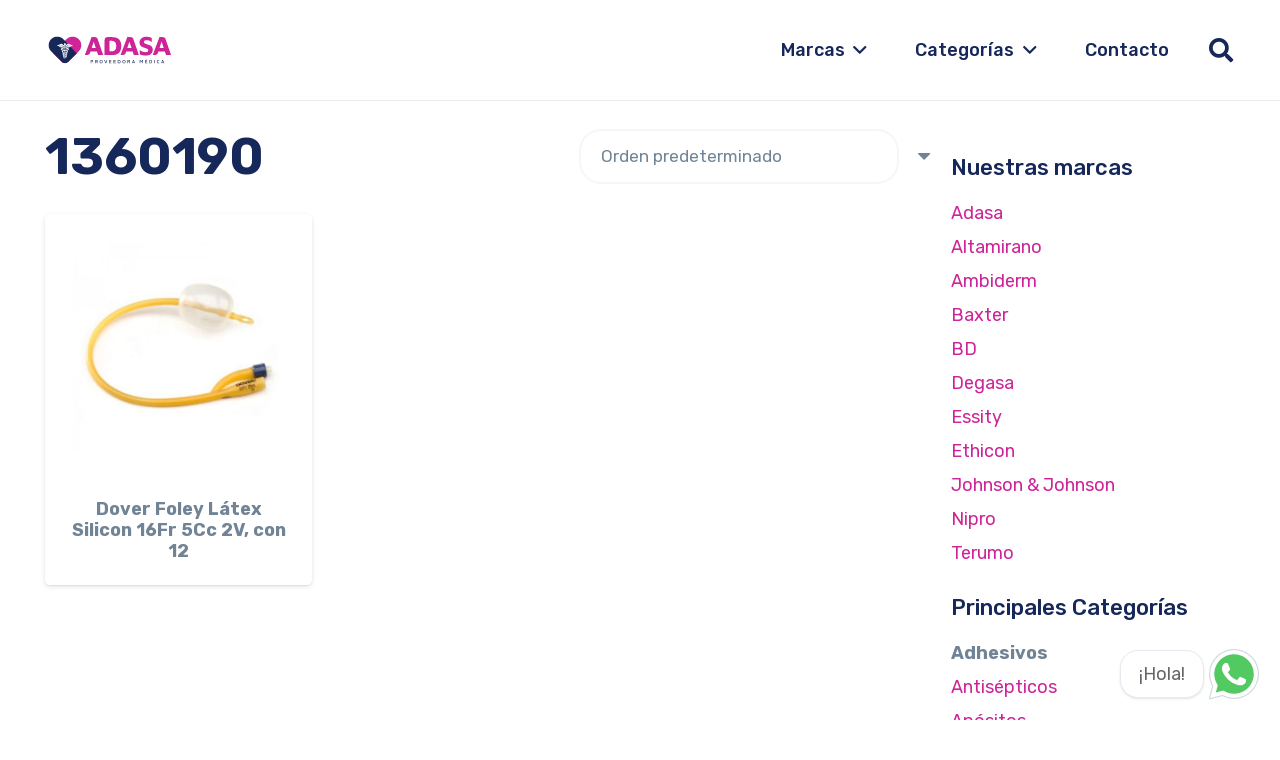

--- FILE ---
content_type: text/html; charset=UTF-8
request_url: https://proveedoramedicaadasa.com.mx/etiqueta-producto/1360190/
body_size: 23593
content:
<!DOCTYPE HTML>
<html lang="es">
<head>
	<meta charset="UTF-8">
	<meta name='robots' content='index, follow, max-image-preview:large, max-snippet:-1, max-video-preview:-1' />

	<!-- This site is optimized with the Yoast SEO plugin v26.6 - https://yoast.com/wordpress/plugins/seo/ -->
	<title>1360190 archivos - Proveedora Medica Adasa</title>
	<link rel="canonical" href="https://proveedoramedicaadasa.com.mx/etiqueta-producto/1360190/" />
	<meta property="og:locale" content="es_ES" />
	<meta property="og:type" content="article" />
	<meta property="og:title" content="1360190 archivos - Proveedora Medica Adasa" />
	<meta property="og:url" content="https://proveedoramedicaadasa.com.mx/etiqueta-producto/1360190/" />
	<meta property="og:site_name" content="Proveedora Medica Adasa" />
	<meta name="twitter:card" content="summary_large_image" />
	<script type="application/ld+json" class="yoast-schema-graph">{"@context":"https://schema.org","@graph":[{"@type":"CollectionPage","@id":"https://proveedoramedicaadasa.com.mx/etiqueta-producto/1360190/","url":"https://proveedoramedicaadasa.com.mx/etiqueta-producto/1360190/","name":"1360190 archivos - Proveedora Medica Adasa","isPartOf":{"@id":"https://proveedoramedicaadasa.com.mx/#website"},"primaryImageOfPage":{"@id":"https://proveedoramedicaadasa.com.mx/etiqueta-producto/1360190/#primaryimage"},"image":{"@id":"https://proveedoramedicaadasa.com.mx/etiqueta-producto/1360190/#primaryimage"},"thumbnailUrl":"https://proveedoramedicaadasa.com.mx/wp-content/uploads/2023/08/1360190.jpg","breadcrumb":{"@id":"https://proveedoramedicaadasa.com.mx/etiqueta-producto/1360190/#breadcrumb"},"inLanguage":"es"},{"@type":"ImageObject","inLanguage":"es","@id":"https://proveedoramedicaadasa.com.mx/etiqueta-producto/1360190/#primaryimage","url":"https://proveedoramedicaadasa.com.mx/wp-content/uploads/2023/08/1360190.jpg","contentUrl":"https://proveedoramedicaadasa.com.mx/wp-content/uploads/2023/08/1360190.jpg","width":1200,"height":1200},{"@type":"BreadcrumbList","@id":"https://proveedoramedicaadasa.com.mx/etiqueta-producto/1360190/#breadcrumb","itemListElement":[{"@type":"ListItem","position":1,"name":"Portada","item":"https://proveedoramedicaadasa.com.mx/"},{"@type":"ListItem","position":2,"name":"1360190"}]},{"@type":"WebSite","@id":"https://proveedoramedicaadasa.com.mx/#website","url":"https://proveedoramedicaadasa.com.mx/","name":"Proveedora Medica Adasa","description":"Adasa","publisher":{"@id":"https://proveedoramedicaadasa.com.mx/#organization"},"potentialAction":[{"@type":"SearchAction","target":{"@type":"EntryPoint","urlTemplate":"https://proveedoramedicaadasa.com.mx/?s={search_term_string}"},"query-input":{"@type":"PropertyValueSpecification","valueRequired":true,"valueName":"search_term_string"}}],"inLanguage":"es"},{"@type":"Organization","@id":"https://proveedoramedicaadasa.com.mx/#organization","name":"Proveedora Medica Adasa","url":"https://proveedoramedicaadasa.com.mx/","logo":{"@type":"ImageObject","inLanguage":"es","@id":"https://proveedoramedicaadasa.com.mx/#/schema/logo/image/","url":"https://proveedoramedicaadasa.com.mx/wp-content/uploads/2023/06/Logo-adasa.svg","contentUrl":"https://proveedoramedicaadasa.com.mx/wp-content/uploads/2023/06/Logo-adasa.svg","width":"1024","height":"1024","caption":"Proveedora Medica Adasa"},"image":{"@id":"https://proveedoramedicaadasa.com.mx/#/schema/logo/image/"}}]}</script>
	<!-- / Yoast SEO plugin. -->


<link rel='dns-prefetch' href='//fonts.googleapis.com' />
<link rel="alternate" type="application/rss+xml" title="Proveedora Medica Adasa &raquo; Feed" href="https://proveedoramedicaadasa.com.mx/feed/" />
<link rel="alternate" type="application/rss+xml" title="Proveedora Medica Adasa &raquo; Feed de los comentarios" href="https://proveedoramedicaadasa.com.mx/comments/feed/" />
<link rel="alternate" type="application/rss+xml" title="Proveedora Medica Adasa &raquo; 1360190 Etiqueta Feed" href="https://proveedoramedicaadasa.com.mx/etiqueta-producto/1360190/feed/" />
<link rel="canonical" href="https://proveedoramedicaadasa.com.mx/etiqueta-producto/1360190/" />
<meta name="viewport" content="width=device-width, initial-scale=1">
<meta name="theme-color" content="#f5f5f5">
<meta name="description" content="Descripción del productoEl producto Dover Foley Látex Sil 16Fr 5Cc 2V, C/12 de la marca Degasa con el código 1360190 es un catéter Foley de Látex de alta calidad. Este catéter está diseñado para ser utilizado en procedimientos médicos que requieren drenaje urinario a largo plazo.Cotizar producto">
<meta property="og:description" content="Descripción del productoEl producto Dover Foley Látex Sil 16Fr 5Cc 2V, C/12 de la marca Degasa con el código 1360190 es un catéter Foley de Látex de alta calidad. Este catéter está diseñado para ser utilizado en procedimientos médicos que requieren drenaje urinario a largo plazo.Cotizar producto">
<meta property="og:title" content="1360190 archivos - Proveedora Medica Adasa">
<meta property="og:url" content="https://proveedoramedicaadasa.com.mx/etiqueta-producto/1360190">
<meta property="og:locale" content="es_ES">
<meta property="og:site_name" content="Proveedora Medica Adasa">
<meta property="og:type" content="website">
<meta property="og:image" content="https://proveedoramedicaadasa.com.mx/wp-content/uploads/2023/08/1360190-1024x1024.jpg" itemprop="image">
<style id='wp-img-auto-sizes-contain-inline-css'>
img:is([sizes=auto i],[sizes^="auto," i]){contain-intrinsic-size:3000px 1500px}
/*# sourceURL=wp-img-auto-sizes-contain-inline-css */
</style>
<link rel='stylesheet' id='style-woocommerse-css' href='https://proveedoramedicaadasa.com.mx/wp-content/plugins/jc-woocomerce-categories-list/css/jc-woocommerce-categories.css?ver=6.9' media='all' />
<style id='wp-emoji-styles-inline-css'>

	img.wp-smiley, img.emoji {
		display: inline !important;
		border: none !important;
		box-shadow: none !important;
		height: 1em !important;
		width: 1em !important;
		margin: 0 0.07em !important;
		vertical-align: -0.1em !important;
		background: none !important;
		padding: 0 !important;
	}
/*# sourceURL=wp-emoji-styles-inline-css */
</style>
<link rel='stylesheet' id='contact-form-7-css' href='https://proveedoramedicaadasa.com.mx/wp-content/plugins/contact-form-7/includes/css/styles.css?ver=6.1.4' media='all' />
<link rel='stylesheet' id='formychat-cf7-frontend-css' href='https://proveedoramedicaadasa.com.mx/wp-content/plugins/social-contact-form/public/css/cf7.frontend.css?ver=2.7.3' media='all' />
<link rel='stylesheet' id='scf-frontend-css' href='https://proveedoramedicaadasa.com.mx/wp-content/plugins/social-contact-form/public/css/frontend.min.css?ver=1765837858' media='all' />
<style id='scf-frontend-inline-css'>

			:root {
				--form_color: #ffffff;
				--form_background: #09816D;
				--cta_color:  #555555;
				--cta_background: #FFFFFF;
				--font_family: ;
				--greetings_font_family: default;
			}
/*# sourceURL=scf-frontend-inline-css */
</style>
<style id='woocommerce-inline-inline-css'>
.woocommerce form .form-row .required { visibility: visible; }
/*# sourceURL=woocommerce-inline-inline-css */
</style>
<link rel='stylesheet' id='us-fonts-css' href='https://fonts.googleapis.com/css?family=Rubik%3A300%2C400%2C500%2C600%2C700%2C800%2C900&#038;display=swap&#038;ver=6.9' media='all' />
<link rel='stylesheet' id='us-style-css' href='https://proveedoramedicaadasa.com.mx/wp-content/themes/Impreza/css/style.min.css?ver=8.40.1' media='all' />
<link rel='stylesheet' id='us-woocommerce-css' href='https://proveedoramedicaadasa.com.mx/wp-content/themes/Impreza/common/css/plugins/woocommerce.min.css?ver=8.40.1' media='all' />
<script src="https://proveedoramedicaadasa.com.mx/wp-includes/js/jquery/jquery.min.js?ver=3.7.1" id="jquery-core-js"></script>
<script src="https://proveedoramedicaadasa.com.mx/wp-content/plugins/woocommerce/assets/js/jquery-blockui/jquery.blockUI.min.js?ver=2.7.0-wc.10.4.2" id="wc-jquery-blockui-js" defer data-wp-strategy="defer"></script>
<script id="wc-add-to-cart-js-extra">
var wc_add_to_cart_params = {"ajax_url":"/wp-admin/admin-ajax.php","wc_ajax_url":"/?wc-ajax=%%endpoint%%","i18n_view_cart":"Ver carrito","cart_url":"https://proveedoramedicaadasa.com.mx","is_cart":"","cart_redirect_after_add":"no"};
//# sourceURL=wc-add-to-cart-js-extra
</script>
<script src="https://proveedoramedicaadasa.com.mx/wp-content/plugins/woocommerce/assets/js/frontend/add-to-cart.min.js?ver=10.4.2" id="wc-add-to-cart-js" defer data-wp-strategy="defer"></script>
<script src="https://proveedoramedicaadasa.com.mx/wp-content/plugins/woocommerce/assets/js/js-cookie/js.cookie.min.js?ver=2.1.4-wc.10.4.2" id="wc-js-cookie-js" defer data-wp-strategy="defer"></script>
<script id="woocommerce-js-extra">
var woocommerce_params = {"ajax_url":"/wp-admin/admin-ajax.php","wc_ajax_url":"/?wc-ajax=%%endpoint%%","i18n_password_show":"Mostrar contrase\u00f1a","i18n_password_hide":"Ocultar contrase\u00f1a"};
//# sourceURL=woocommerce-js-extra
</script>
<script src="https://proveedoramedicaadasa.com.mx/wp-content/plugins/woocommerce/assets/js/frontend/woocommerce.min.js?ver=10.4.2" id="woocommerce-js" defer data-wp-strategy="defer"></script>
<script></script><link rel="https://api.w.org/" href="https://proveedoramedicaadasa.com.mx/wp-json/" /><link rel="alternate" title="JSON" type="application/json" href="https://proveedoramedicaadasa.com.mx/wp-json/wp/v2/product_tag/2827" /><link rel="EditURI" type="application/rsd+xml" title="RSD" href="https://proveedoramedicaadasa.com.mx/xmlrpc.php?rsd" />
<meta name="generator" content="WordPress 6.9" />
<meta name="generator" content="WooCommerce 10.4.2" />
		<script id="us_add_no_touch">
			if ( ! /Android|webOS|iPhone|iPad|iPod|BlackBerry|IEMobile|Opera Mini/i.test( navigator.userAgent ) ) {
				document.documentElement.classList.add( "no-touch" );
			}
		</script>
				<script id="us_color_scheme_switch_class">
			if ( document.cookie.includes( "us_color_scheme_switch_is_on=true" ) ) {
				document.documentElement.classList.add( "us-color-scheme-on" );
			}
		</script>
			<noscript><style>.woocommerce-product-gallery{ opacity: 1 !important; }</style></noscript>
	<meta name="generator" content="Powered by WPBakery Page Builder - drag and drop page builder for WordPress."/>
<link rel="icon" href="https://proveedoramedicaadasa.com.mx/wp-content/uploads/2023/06/cropped-Adasa-Favicon-32x32.png" sizes="32x32" />
<link rel="icon" href="https://proveedoramedicaadasa.com.mx/wp-content/uploads/2023/06/cropped-Adasa-Favicon-192x192.png" sizes="192x192" />
<link rel="apple-touch-icon" href="https://proveedoramedicaadasa.com.mx/wp-content/uploads/2023/06/cropped-Adasa-Favicon-180x180.png" />
<meta name="msapplication-TileImage" content="https://proveedoramedicaadasa.com.mx/wp-content/uploads/2023/06/cropped-Adasa-Favicon-270x270.png" />
		<style id="wp-custom-css">
			/* Color blanco en texto footer */
.l-section.color_footer-bottom h6 {
    color: #ffffff !important;
}


/* Sticky */
img.sticky {
	position: -webkit-sticky;
  position: sticky;
  z-index: 99;
  bottom: 3vw;
  right: 3vw;
  width: 55px;
  position: fixed !important;
}

/* Etiqueta OFERTA dentro del producto */
.usb_preview .onsale, .woocommerce .onsale {
    display: inline-block;
    vertical-align: top;
    background: var(--color-content-text);
    color: #fff;
    padding-right: 0.8rem!important;
    padding-left: 0.8rem!important;
    border-radius: 2rem!important;
    font-size: 12px!important;
    font-weight: 700!important;
}


/* Background del titulo Escríbenos por Whatsapp */
.scf-widget .scf-form .scf-form-header.colored {
    background: #075e54!important;
}


/* Titulo Escríbenos por Whatsapp */
.scf-widget .scf-form .scf-form-header .scf-form-title {
    padding: 0.75rem 1.5rem;
}

/* Tamaño de titulo Escríbenos por Whatsapp */
.scf-widget .scf-form .scf-form-header .scf-form-title {
	font-size: 1rem;
}

  /* Rectangulo color verde */
.text-sm.text-slate-500.scf-cf7-form-header {
    margin-left: 1.5em;
    margin-right: 1.5em;
    margin-bottom: -12px;
    margin-top: 1.3rem;
    background: #dcf8c6;
    border-radius: 7px;
    padding: 10px 12px;
	    font-size: 13.36px !important;
    line-height: 1rem !important;
}

 /* padding subtitulo verde claro. */
.py-1\.5 {
    padding-top: 0rem !important; 
   padding-bottom: 0rem !important; */
}


  /* Color de texto: hora puedes contactarnos por WhatsaApp. Completa los siguientes campos y escríbenos. */
.text-slate-500 {
    --tw-text-opacity: 1!important;
    color: #414240 !important;
}


  /* Espacios izquiera y derecha - padding */
.scf-form-wrapper {
    padding: 1.5em 1.5em 0em 1.5em;
}

  /* Espacio al final del modulo */
.scf-widget .scf-form .scf-form-footer {
    /* margin-bottom: 0.75rem; */
    text-align: center;
    font-size: 0.75rem;
    line-height: 1rem;
    --tw-text-opacity: 1;
    color: rgb(148 163 184/var(--tw-text-opacity));
    padding: 0rem 2.4em 0.75rem 2.4em;
}

   

/* Tamaño de letra para: Gracias por tu mensaje en Contact Form */
.scf-form-wrapper .wpcf7 form>div, .scf-form-wrapper .wpcf7 form>p {
    font-size: 13px !important;
}

/* Tamaño de letra para: Responsable de recabar sus datos */
.scf-widget .scf-form .scf-form-footer {
    /* margin-bottom: 0.75rem; */
    text-align: center;
    font-size: 0.71rem;
    line-height: 1rem;
    --tw-text-opacity: 1;
    color: rgb(148 163 184 / var(--tw-text-opacity));
    padding: 1rem 2.4em 0.75rem 2.4em;
}

button[type=submit]:not(.w-btn), input[type=submit]:not(.w-btn), .us-nav-style_1>*, .navstyle_1>.owl-nav button, .us-btn-style_1 {
  
    width: 100%;
	
	}
	
	.scf-form-wrapper .wpcf7 form>div, .scf-form-wrapper .wpcf7 form>p {
    margin-bottom: 0px;


}


button[type=submit]:not(.w-btn):before, input[type=submit]:not(.w-btn), .us-nav-style_1>*:before, .navstyle_1>.owl-nav button:before, .us-btn-style_1:before {
  
			margin-top: 20px;
}

/* Ocultar reCaptcha */
.grecaptcha-badge {
display: none !important;
}


.page-id-6921 form,
.page-id-6921 input[type="text"],
.page-id-6921 input[type="email"],
.page-id-6921 input[type="tel"],
.page-id-6921 textarea,
.page-id-6921 select,
.page-id-6921 button {
  width: 100%;
  box-sizing: border-box;
}
.page-id-6921 input[type="submit"],
.page-id-6921 button {
  width: auto;
}


.input-icon {
  position: relative;
  margin-bottom: 15px;
}

.input-icon i {
position: absolute;
    z-index: 1;
    top: var(--inputs-border-width, 1px);
    inset-inline-start: var(--inputs-border-width, 1px);
    font-size: var(--inputs-font-size, inherit);
    line-height: var(--inputs-height, 2em);
    width: var(--inputs-height, 2em);
    color: var(--inputs-text-color, inherit);
    text-align: center;
    pointer-events: none;
    transition: color .2s;
}

.input-icon input {
  padding-left: 50px !important; /* espacio para el ícono */
	
}

.wpcf7-not-valid-tip {
    font-size: 0.9rem;
    padding-top: 0.3em;
    font-family: 'OliGroteskL-Thin';
    color: red;
	  line-height: 1.7
}

/* Resaltar campos con error */
.wpcf7-form-control.wpcf7-not-valid {
  box-shadow: 0 0 0 1px red !important;
  border-color: red !important;
}

/* Si estás usando el wrapper con iconos */
.input-icon .wpcf7-not-valid {
  box-shadow: 0 0 0 1px red !important;
  border-color: red !important;
}





/* Flecha de dropdown usando pseudo-elemento */
.select-wrapper::after {
content: '';
    position: absolute;
    top: calc(var(--inputs-height, 2em) / 2 + var(--inputs-border-width, 1px));
    inset-inline-end: 0;
    font-size: var(--inputs-font-size, inherit);
    margin: -.2em calc(var(--inputs-padding, .6em) + var(--inputs-border-width, 1px));
    color: var(--inputs-text-color, inherit);
    pointer-events: none;
    border: .4em solid;
    border-left-color: transparent;
    border-right-color: transparent;
    border-bottom-color: transparent;
    border-radius: 2px;
}




.wpcf7 form .wpcf7-response-output {
    font-size: 14px !important;
}
		</style>
		<noscript><style> .wpb_animate_when_almost_visible { opacity: 1; }</style></noscript>		<style id="us-icon-fonts">@font-face{font-display:swap;font-style:normal;font-family:"fontawesome";font-weight:900;src:url("https://proveedoramedicaadasa.com.mx/wp-content/themes/Impreza/fonts/fa-solid-900.woff2?ver=8.40.1") format("woff2")}.fas{font-family:"fontawesome";font-weight:900}@font-face{font-display:swap;font-style:normal;font-family:"fontawesome";font-weight:400;src:url("https://proveedoramedicaadasa.com.mx/wp-content/themes/Impreza/fonts/fa-regular-400.woff2?ver=8.40.1") format("woff2")}.far{font-family:"fontawesome";font-weight:400}@font-face{font-display:swap;font-style:normal;font-family:"fontawesome";font-weight:300;src:url("https://proveedoramedicaadasa.com.mx/wp-content/themes/Impreza/fonts/fa-light-300.woff2?ver=8.40.1") format("woff2")}.fal{font-family:"fontawesome";font-weight:300}@font-face{font-display:swap;font-style:normal;font-family:"Font Awesome 5 Duotone";font-weight:900;src:url("https://proveedoramedicaadasa.com.mx/wp-content/themes/Impreza/fonts/fa-duotone-900.woff2?ver=8.40.1") format("woff2")}.fad{font-family:"Font Awesome 5 Duotone";font-weight:900}.fad{position:relative}.fad:before{position:absolute}.fad:after{opacity:0.4}@font-face{font-display:swap;font-style:normal;font-family:"Font Awesome 5 Brands";font-weight:400;src:url("https://proveedoramedicaadasa.com.mx/wp-content/themes/Impreza/fonts/fa-brands-400.woff2?ver=8.40.1") format("woff2")}.fab{font-family:"Font Awesome 5 Brands";font-weight:400}@font-face{font-display:block;font-style:normal;font-family:"Material Icons";font-weight:400;src:url("https://proveedoramedicaadasa.com.mx/wp-content/themes/Impreza/fonts/material-icons.woff2?ver=8.40.1") format("woff2")}.material-icons{font-family:"Material Icons";font-weight:400}</style>
				<style id="us-theme-options-css">:root{--color-header-middle-bg:#ffffff;--color-header-middle-bg-grad:#ffffff;--color-header-middle-text:#152859;--color-header-middle-text-hover:#cd2497;--color-header-transparent-bg:transparent;--color-header-transparent-bg-grad:transparent;--color-header-transparent-text:#152859;--color-header-transparent-text-hover:#cd2497;--color-chrome-toolbar:#f5f5f5;--color-content-bg:#ffffff;--color-content-bg-grad:#ffffff;--color-content-bg-alt:#f6f6f6;--color-content-bg-alt-grad:#f6f6f6;--color-content-border:#e8e8e8;--color-content-heading:#152859;--color-content-heading-grad:#152859;--color-content-text:#708496;--color-content-link:#cd2497;--color-content-link-hover:#111731;--color-content-primary:#cd2497;--color-content-primary-grad:#cd2497;--color-content-secondary:#111731;--color-content-secondary-grad:#111731;--color-content-faded:#999999;--color-content-overlay:rgba(0,0,0,0.75);--color-content-overlay-grad:rgba(0,0,0,0.75);--color-alt-content-text:#2C5878;--color-footer-bg:#152859;--color-footer-bg-grad:#152859;--color-footer-bg-alt:#1e2542;--color-footer-bg-alt-grad:#1e2542;--color-footer-border:#708496;--color-footer-heading:#72757e;--color-footer-heading-grad:#72757e;--color-footer-text:#ffffff;--color-footer-link:#ffffff;--color-footer-link-hover:#cd2497;--color-content-primary-faded:rgba(205,36,151,0.15);--box-shadow:0 5px 15px rgba(0,0,0,.15);--box-shadow-up:0 -5px 15px rgba(0,0,0,.15);--site-canvas-width:1440px;--site-content-width:1300px;--section-custom-padding:2vmax;--text-block-margin-bottom:0rem;--focus-outline-width:2px}:root{--font-family:Rubik,sans-serif;--font-size:18px;--line-height:28px;--font-weight:400;--bold-font-weight:700;--h1-font-family:Rubik,sans-serif;--h1-font-size:66px;--h1-line-height:1.2;--h1-font-weight:700;--h1-bold-font-weight:700;--h1-text-transform:none;--h1-font-style:normal;--h1-letter-spacing:0em;--h1-margin-bottom:1rem;--h2-font-family:var(--h1-font-family);--h2-font-size:51px;--h2-line-height:1.20;--h2-font-weight:var(--h1-font-weight);--h2-bold-font-weight:var(--h1-bold-font-weight);--h2-text-transform:var(--h1-text-transform);--h2-font-style:var(--h1-font-style);--h2-letter-spacing:0em;--h2-margin-bottom:1rem;--h3-font-family:var(--h1-font-family);--h3-font-size:28px;--h3-line-height:1.40;--h3-font-weight:600;--h3-bold-font-weight:var(--h1-bold-font-weight);--h3-text-transform:var(--h1-text-transform);--h3-font-style:var(--h1-font-style);--h3-letter-spacing:0em;--h3-margin-bottom:1.5rem;--h4-font-family:var(--h1-font-family);--h4-font-size:22px;--h4-line-height:1.40;--h4-font-weight:500;--h4-bold-font-weight:var(--h1-bold-font-weight);--h4-text-transform:var(--h1-text-transform);--h4-font-style:var(--h1-font-style);--h4-letter-spacing:0em;--h4-margin-bottom:1.5rem;--h5-font-family:var(--h1-font-family);--h5-font-size:20px;--h5-line-height:28px;--h5-font-weight:500;--h5-bold-font-weight:var(--h1-bold-font-weight);--h5-text-transform:var(--h1-text-transform);--h5-font-style:var(--h1-font-style);--h5-letter-spacing:0em;--h5-margin-bottom:0rem;--h6-font-family:var(--h1-font-family);--h6-font-size:18px;--h6-line-height:20px;--h6-font-weight:500;--h6-bold-font-weight:var(--h1-bold-font-weight);--h6-text-transform:var(--h1-text-transform);--h6-font-style:var(--h1-font-style);--h6-letter-spacing:0em;--h6-margin-bottom:0rem}@media (max-width:600px){:root{--font-size:16px;--line-height:1.40;--h1-font-size:40px;--h2-font-size:32px;--h3-font-size:22px;--h4-font-size:18px;--h5-font-size:16px;--h6-font-size:12px}}h1{font-family:var(--h1-font-family,inherit);font-weight:var(--h1-font-weight,inherit);font-size:var(--h1-font-size,inherit);font-style:var(--h1-font-style,inherit);line-height:var(--h1-line-height,1.4);letter-spacing:var(--h1-letter-spacing,inherit);text-transform:var(--h1-text-transform,inherit);margin-bottom:var(--h1-margin-bottom,1.5rem)}h1>strong{font-weight:var(--h1-bold-font-weight,bold)}h2{font-family:var(--h2-font-family,inherit);font-weight:var(--h2-font-weight,inherit);font-size:var(--h2-font-size,inherit);font-style:var(--h2-font-style,inherit);line-height:var(--h2-line-height,1.4);letter-spacing:var(--h2-letter-spacing,inherit);text-transform:var(--h2-text-transform,inherit);margin-bottom:var(--h2-margin-bottom,1.5rem)}h2>strong{font-weight:var(--h2-bold-font-weight,bold)}h3{font-family:var(--h3-font-family,inherit);font-weight:var(--h3-font-weight,inherit);font-size:var(--h3-font-size,inherit);font-style:var(--h3-font-style,inherit);line-height:var(--h3-line-height,1.4);letter-spacing:var(--h3-letter-spacing,inherit);text-transform:var(--h3-text-transform,inherit);margin-bottom:var(--h3-margin-bottom,1.5rem)}h3>strong{font-weight:var(--h3-bold-font-weight,bold)}h4{font-family:var(--h4-font-family,inherit);font-weight:var(--h4-font-weight,inherit);font-size:var(--h4-font-size,inherit);font-style:var(--h4-font-style,inherit);line-height:var(--h4-line-height,1.4);letter-spacing:var(--h4-letter-spacing,inherit);text-transform:var(--h4-text-transform,inherit);margin-bottom:var(--h4-margin-bottom,1.5rem)}h4>strong{font-weight:var(--h4-bold-font-weight,bold)}h5{font-family:var(--h5-font-family,inherit);font-weight:var(--h5-font-weight,inherit);font-size:var(--h5-font-size,inherit);font-style:var(--h5-font-style,inherit);line-height:var(--h5-line-height,1.4);letter-spacing:var(--h5-letter-spacing,inherit);text-transform:var(--h5-text-transform,inherit);margin-bottom:var(--h5-margin-bottom,1.5rem)}h5>strong{font-weight:var(--h5-bold-font-weight,bold)}h6{font-family:var(--h6-font-family,inherit);font-weight:var(--h6-font-weight,inherit);font-size:var(--h6-font-size,inherit);font-style:var(--h6-font-style,inherit);line-height:var(--h6-line-height,1.4);letter-spacing:var(--h6-letter-spacing,inherit);text-transform:var(--h6-text-transform,inherit);margin-bottom:var(--h6-margin-bottom,1.5rem)}h6>strong{font-weight:var(--h6-bold-font-weight,bold)}body{background:#ffffff}@media (max-width:1390px){.l-main .aligncenter{max-width:calc(100vw - 5rem)}}@media (min-width:1281px){body.usb_preview .hide_on_default{opacity:0.25!important}.vc_hidden-lg,body:not(.usb_preview) .hide_on_default{display:none!important}.default_align_left{text-align:left;justify-content:flex-start}.default_align_right{text-align:right;justify-content:flex-end}.default_align_center{text-align:center;justify-content:center}.w-hwrapper.default_align_center>*{margin-left:calc( var(--hwrapper-gap,1.2rem) / 2 );margin-right:calc( var(--hwrapper-gap,1.2rem) / 2 )}.default_align_justify{justify-content:space-between}.w-hwrapper>.default_align_justify,.default_align_justify>.w-btn{width:100%}*:not(.w-hwrapper)>.w-btn-wrapper:not([class*="default_align_none"]):not(.align_none){display:block;margin-inline-end:0}}@media (min-width:1025px) and (max-width:1280px){body.usb_preview .hide_on_laptops{opacity:0.25!important}.vc_hidden-md,body:not(.usb_preview) .hide_on_laptops{display:none!important}.laptops_align_left{text-align:left;justify-content:flex-start}.laptops_align_right{text-align:right;justify-content:flex-end}.laptops_align_center{text-align:center;justify-content:center}.w-hwrapper.laptops_align_center>*{margin-left:calc( var(--hwrapper-gap,1.2rem) / 2 );margin-right:calc( var(--hwrapper-gap,1.2rem) / 2 )}.laptops_align_justify{justify-content:space-between}.w-hwrapper>.laptops_align_justify,.laptops_align_justify>.w-btn{width:100%}*:not(.w-hwrapper)>.w-btn-wrapper:not([class*="laptops_align_none"]):not(.align_none){display:block;margin-inline-end:0}.g-cols.via_grid[style*="--laptops-columns-gap"]{gap:var(--laptops-columns-gap,3rem)}}@media (min-width:601px) and (max-width:1024px){body.usb_preview .hide_on_tablets{opacity:0.25!important}.vc_hidden-sm,body:not(.usb_preview) .hide_on_tablets{display:none!important}.tablets_align_left{text-align:left;justify-content:flex-start}.tablets_align_right{text-align:right;justify-content:flex-end}.tablets_align_center{text-align:center;justify-content:center}.w-hwrapper.tablets_align_center>*{margin-left:calc( var(--hwrapper-gap,1.2rem) / 2 );margin-right:calc( var(--hwrapper-gap,1.2rem) / 2 )}.tablets_align_justify{justify-content:space-between}.w-hwrapper>.tablets_align_justify,.tablets_align_justify>.w-btn{width:100%}*:not(.w-hwrapper)>.w-btn-wrapper:not([class*="tablets_align_none"]):not(.align_none){display:block;margin-inline-end:0}.g-cols.via_grid[style*="--tablets-columns-gap"]{gap:var(--tablets-columns-gap,3rem)}}@media (max-width:600px){body.usb_preview .hide_on_mobiles{opacity:0.25!important}.vc_hidden-xs,body:not(.usb_preview) .hide_on_mobiles{display:none!important}.mobiles_align_left{text-align:left;justify-content:flex-start}.mobiles_align_right{text-align:right;justify-content:flex-end}.mobiles_align_center{text-align:center;justify-content:center}.w-hwrapper.mobiles_align_center>*{margin-left:calc( var(--hwrapper-gap,1.2rem) / 2 );margin-right:calc( var(--hwrapper-gap,1.2rem) / 2 )}.mobiles_align_justify{justify-content:space-between}.w-hwrapper>.mobiles_align_justify,.mobiles_align_justify>.w-btn{width:100%}.w-hwrapper.stack_on_mobiles{display:block}.w-hwrapper.stack_on_mobiles>:not(script){display:block;margin:0 0 var(--hwrapper-gap,1.2rem)}.w-hwrapper.stack_on_mobiles>:last-child{margin-bottom:0}*:not(.w-hwrapper)>.w-btn-wrapper:not([class*="mobiles_align_none"]):not(.align_none){display:block;margin-inline-end:0}.g-cols.via_grid[style*="--mobiles-columns-gap"]{gap:var(--mobiles-columns-gap,1.5rem)}}@media (max-width:1280px){.g-cols.laptops-cols_1{grid-template-columns:100%}.g-cols.laptops-cols_1.reversed>div:last-of-type{order:-1}.g-cols.laptops-cols_1.via_grid>.wpb_column.stretched,.g-cols.laptops-cols_1.via_flex.type_boxes>.wpb_column.stretched{margin-left:var(--margin-inline-stretch);margin-right:var(--margin-inline-stretch)}.g-cols.laptops-cols_2{grid-template-columns:repeat(2,1fr)}.g-cols.laptops-cols_3{grid-template-columns:repeat(3,1fr)}.g-cols.laptops-cols_4{grid-template-columns:repeat(4,1fr)}.g-cols.laptops-cols_5{grid-template-columns:repeat(5,1fr)}.g-cols.laptops-cols_6{grid-template-columns:repeat(6,1fr)}.g-cols.laptops-cols_1-2{grid-template-columns:1fr 2fr}.g-cols.laptops-cols_2-1{grid-template-columns:2fr 1fr}.g-cols.laptops-cols_2-3{grid-template-columns:2fr 3fr}.g-cols.laptops-cols_3-2{grid-template-columns:3fr 2fr}.g-cols.laptops-cols_1-3{grid-template-columns:1fr 3fr}.g-cols.laptops-cols_3-1{grid-template-columns:3fr 1fr}.g-cols.laptops-cols_1-4{grid-template-columns:1fr 4fr}.g-cols.laptops-cols_4-1{grid-template-columns:4fr 1fr}.g-cols.laptops-cols_1-5{grid-template-columns:1fr 5fr}.g-cols.laptops-cols_5-1{grid-template-columns:5fr 1fr}.g-cols.laptops-cols_1-2-1{grid-template-columns:1fr 2fr 1fr}.g-cols.laptops-cols_1-3-1{grid-template-columns:1fr 3fr 1fr}.g-cols.laptops-cols_1-4-1{grid-template-columns:1fr 4fr 1fr}}@media (max-width:1024px){.g-cols.tablets-cols_1{grid-template-columns:100%}.g-cols.tablets-cols_1.reversed>div:last-of-type{order:-1}.g-cols.tablets-cols_1.via_grid>.wpb_column.stretched,.g-cols.tablets-cols_1.via_flex.type_boxes>.wpb_column.stretched{margin-left:var(--margin-inline-stretch);margin-right:var(--margin-inline-stretch)}.g-cols.tablets-cols_2{grid-template-columns:repeat(2,1fr)}.g-cols.tablets-cols_3{grid-template-columns:repeat(3,1fr)}.g-cols.tablets-cols_4{grid-template-columns:repeat(4,1fr)}.g-cols.tablets-cols_5{grid-template-columns:repeat(5,1fr)}.g-cols.tablets-cols_6{grid-template-columns:repeat(6,1fr)}.g-cols.tablets-cols_1-2{grid-template-columns:1fr 2fr}.g-cols.tablets-cols_2-1{grid-template-columns:2fr 1fr}.g-cols.tablets-cols_2-3{grid-template-columns:2fr 3fr}.g-cols.tablets-cols_3-2{grid-template-columns:3fr 2fr}.g-cols.tablets-cols_1-3{grid-template-columns:1fr 3fr}.g-cols.tablets-cols_3-1{grid-template-columns:3fr 1fr}.g-cols.tablets-cols_1-4{grid-template-columns:1fr 4fr}.g-cols.tablets-cols_4-1{grid-template-columns:4fr 1fr}.g-cols.tablets-cols_1-5{grid-template-columns:1fr 5fr}.g-cols.tablets-cols_5-1{grid-template-columns:5fr 1fr}.g-cols.tablets-cols_1-2-1{grid-template-columns:1fr 2fr 1fr}.g-cols.tablets-cols_1-3-1{grid-template-columns:1fr 3fr 1fr}.g-cols.tablets-cols_1-4-1{grid-template-columns:1fr 4fr 1fr}}@media (max-width:600px){.g-cols.mobiles-cols_1{grid-template-columns:100%}.g-cols.mobiles-cols_1.reversed>div:last-of-type{order:-1}.g-cols.mobiles-cols_1.via_grid>.wpb_column.stretched,.g-cols.mobiles-cols_1.via_flex.type_boxes>.wpb_column.stretched{margin-left:var(--margin-inline-stretch);margin-right:var(--margin-inline-stretch)}.g-cols.mobiles-cols_2{grid-template-columns:repeat(2,1fr)}.g-cols.mobiles-cols_3{grid-template-columns:repeat(3,1fr)}.g-cols.mobiles-cols_4{grid-template-columns:repeat(4,1fr)}.g-cols.mobiles-cols_5{grid-template-columns:repeat(5,1fr)}.g-cols.mobiles-cols_6{grid-template-columns:repeat(6,1fr)}.g-cols.mobiles-cols_1-2{grid-template-columns:1fr 2fr}.g-cols.mobiles-cols_2-1{grid-template-columns:2fr 1fr}.g-cols.mobiles-cols_2-3{grid-template-columns:2fr 3fr}.g-cols.mobiles-cols_3-2{grid-template-columns:3fr 2fr}.g-cols.mobiles-cols_1-3{grid-template-columns:1fr 3fr}.g-cols.mobiles-cols_3-1{grid-template-columns:3fr 1fr}.g-cols.mobiles-cols_1-4{grid-template-columns:1fr 4fr}.g-cols.mobiles-cols_4-1{grid-template-columns:4fr 1fr}.g-cols.mobiles-cols_1-5{grid-template-columns:1fr 5fr}.g-cols.mobiles-cols_5-1{grid-template-columns:5fr 1fr}.g-cols.mobiles-cols_1-2-1{grid-template-columns:1fr 2fr 1fr}.g-cols.mobiles-cols_1-3-1{grid-template-columns:1fr 3fr 1fr}.g-cols.mobiles-cols_1-4-1{grid-template-columns:1fr 4fr 1fr}.g-cols:not([style*="--columns-gap"]){gap:1.5rem}}@media (max-width:767px){.l-canvas{overflow:hidden}.g-cols.stacking_default.reversed>div:last-of-type{order:-1}.g-cols.stacking_default.via_flex>div:not([class*="vc_col-xs"]){width:100%;margin:0 0 1.5rem}.g-cols.stacking_default.via_grid.mobiles-cols_1{grid-template-columns:100%}.g-cols.stacking_default.via_flex.type_boxes>div,.g-cols.stacking_default.via_flex.reversed>div:first-child,.g-cols.stacking_default.via_flex:not(.reversed)>div:last-child,.g-cols.stacking_default.via_flex>div.has_bg_color{margin-bottom:0}.g-cols.stacking_default.via_flex.type_default>.wpb_column.stretched{margin-left:-1rem;margin-right:-1rem}.g-cols.stacking_default.via_grid.mobiles-cols_1>.wpb_column.stretched,.g-cols.stacking_default.via_flex.type_boxes>.wpb_column.stretched{margin-left:var(--margin-inline-stretch);margin-right:var(--margin-inline-stretch)}.vc_column-inner.type_sticky>.wpb_wrapper,.vc_column_container.type_sticky>.vc_column-inner{top:0!important}}@media (min-width:768px){body:not(.rtl) .l-section.for_sidebar.at_left>div>.l-sidebar,.rtl .l-section.for_sidebar.at_right>div>.l-sidebar{order:-1}.vc_column_container.type_sticky>.vc_column-inner,.vc_column-inner.type_sticky>.wpb_wrapper{position:-webkit-sticky;position:sticky}.l-section.type_sticky{position:-webkit-sticky;position:sticky;top:0;z-index:21;transition:top 0.3s cubic-bezier(.78,.13,.15,.86) 0.1s}.header_hor .l-header.post_fixed.sticky_auto_hide{z-index:22}.admin-bar .l-section.type_sticky{top:32px}.l-section.type_sticky>.l-section-h{transition:padding-top 0.3s}.header_hor .l-header.pos_fixed:not(.down)~.l-main .l-section.type_sticky:not(:first-of-type){top:var(--header-sticky-height)}.admin-bar.header_hor .l-header.pos_fixed:not(.down)~.l-main .l-section.type_sticky:not(:first-of-type){top:calc( var(--header-sticky-height) + 32px )}.header_hor .l-header.pos_fixed.sticky:not(.down)~.l-main .l-section.type_sticky:first-of-type>.l-section-h{padding-top:var(--header-sticky-height)}.header_hor.headerinpos_bottom .l-header.pos_fixed.sticky:not(.down)~.l-main .l-section.type_sticky:first-of-type>.l-section-h{padding-bottom:var(--header-sticky-height)!important}}@media (max-width:600px){.w-form-row.for_submit[style*=btn-size-mobiles] .w-btn{font-size:var(--btn-size-mobiles)!important}}:focus-visible,input[type=checkbox]:focus-visible + i,input[type=checkbox]:focus-visible~.w-color-switch-box,.w-nav-arrow:focus-visible::before,.woocommerce-mini-cart-item:has(:focus-visible),.w-filter-item-value.w-btn:has(:focus-visible){outline-width:var(--focus-outline-width,2px );outline-style:solid;outline-offset:2px;outline-color:var(--color-content-primary)}.w-header-show{background:rgba(0,0,0,0.3)}.no-touch .w-header-show:hover{background:var(--color-content-primary-grad)}button[type=submit]:not(.w-btn),input[type=submit]:not(.w-btn),.us-nav-style_1>*,.navstyle_1>.owl-nav button,.us-btn-style_1{font-family:var(--font-family);font-style:normal;text-transform:none;font-size:15px;line-height:1.2!important;font-weight:500;letter-spacing:0em;padding:0.8em 2em;transition-duration:.3s;border-radius:1.1em;transition-timing-function:ease;--btn-height:calc(1.2em + 2 * 0.8em);background:#25d366;border-color:transparent;border-image:none;color:var(--color-content-bg)!important}button[type=submit]:not(.w-btn):before,input[type=submit]:not(.w-btn),.us-nav-style_1>*:before,.navstyle_1>.owl-nav button:before,.us-btn-style_1:before{border-width:0px}.no-touch button[type=submit]:not(.w-btn):hover,.no-touch input[type=submit]:not(.w-btn):hover,.w-filter-item-value.us-btn-style_1:has(input:checked),.us-nav-style_1>span.current,.no-touch .us-nav-style_1>a:hover,.no-touch .navstyle_1>.owl-nav button:hover,.no-touch .us-btn-style_1:hover{background:#075e54;border-color:transparent;border-image:none;color:var(--color-content-bg)!important}.us-nav-style_8>*,.navstyle_8>.owl-nav button,.us-btn-style_8{font-family:var(--font-family);font-style:normal;text-transform:none;font-size:18px;line-height:1.2!important;font-weight:500;letter-spacing:0em;padding:1em 2em;transition-duration:.3s;border-radius:20px;transition-timing-function:ease;--btn-height:calc(1.2em + 2 * 1em);background:var(--color-content-primary);border-color:transparent;border-image:none;color:var(--color-content-bg)!important}.us-nav-style_8>*:before,.navstyle_8>.owl-nav button:before,.us-btn-style_8:before{border-width:0px}.w-filter-item-value.us-btn-style_8:has(input:checked),.us-nav-style_8>span.current,.no-touch .us-nav-style_8>a:hover,.no-touch .navstyle_8>.owl-nav button:hover,.no-touch .us-btn-style_8:hover{background:var(--color-content-secondary);border-color:transparent;border-image:none;color:var(--color-content-bg)!important}.us-nav-style_7>*,.navstyle_7>.owl-nav button,.us-btn-style_7{font-family:var(--font-family);font-style:normal;text-transform:none;font-size:16px;line-height:1.40!important;font-weight:500;letter-spacing:0em;padding:0.5em 1.6em;transition-duration:.3s;border-radius:20px;transition-timing-function:ease;--btn-height:calc(1.40em + 2 * 0.5em);background:var(--color-content-primary);border-color:transparent;border-image:none;color:var(--color-content-bg)!important}.us-nav-style_7>*:before,.navstyle_7>.owl-nav button:before,.us-btn-style_7:before{border-width:0px}.w-filter-item-value.us-btn-style_7:has(input:checked),.us-nav-style_7>span.current,.no-touch .us-nav-style_7>a:hover,.no-touch .navstyle_7>.owl-nav button:hover,.no-touch .us-btn-style_7:hover{background:var(--color-content-secondary);border-color:transparent;border-image:none;color:var(--color-content-bg)!important}.us-nav-style_5>*,.navstyle_5>.owl-nav button,.us-btn-style_5{font-family:var(--font-family);font-style:normal;text-transform:none;font-size:18px;line-height:1.20!important;font-weight:500;letter-spacing:0em;padding:1em 2em;transition-duration:.3s;border-radius:20px;transition-timing-function:ease;--btn-height:calc(1.20em + 2 * 1em);background:transparent;border-color:transparent;border-image:none;color:var(--color-content-heading)!important}.us-nav-style_5>*:before,.navstyle_5>.owl-nav button:before,.us-btn-style_5:before{border-width:0px}.w-filter-item-value.us-btn-style_5:has(input:checked),.us-nav-style_5>span.current,.no-touch .us-nav-style_5>a:hover,.no-touch .navstyle_5>.owl-nav button:hover,.no-touch .us-btn-style_5:hover{background:transparent;border-color:transparent;border-image:none;color:var(--color-content-primary)!important}.woocommerce .button,.woocommerce .actions .button,.woocommerce .button.alt,.woocommerce .button.checkout,.woocommerce .button.add_to_cart_button,.us-nav-style_4>*,.navstyle_4>.owl-nav button,.us-btn-style_4{font-family:var(--font-family);font-style:normal;text-transform:none;font-size:18px;line-height:1.20!important;font-weight:500;letter-spacing:0em;padding:1em 2em;transition-duration:.3s;border-radius:20px;transition-timing-function:ease;--btn-height:calc(1.20em + 2 * 1em);background:var(--color-footer-bg-alt);border-color:transparent;border-image:none;color:var(--color-content-bg)!important}.woocommerce .button:before,.woocommerce .actions .button:before,.woocommerce .button.alt:before,.woocommerce .button.checkout:before,.woocommerce .button.add_to_cart_button:before,.us-nav-style_4>*:before,.navstyle_4>.owl-nav button:before,.us-btn-style_4:before{border-width:0px}.no-touch .woocommerce .button:hover,.no-touch .woocommerce .actions .button:hover,.no-touch .woocommerce .button.alt:hover,.no-touch .woocommerce .button.checkout:hover,.no-touch .woocommerce .button.add_to_cart_button:hover,.w-filter-item-value.us-btn-style_4:has(input:checked),.us-nav-style_4>span.current,.no-touch .us-nav-style_4>a:hover,.no-touch .navstyle_4>.owl-nav button:hover,.no-touch .us-btn-style_4:hover{background:var(--color-alt-content-text);border-color:transparent;border-image:none;color:var(--color-content-bg)!important}:root{--inputs-font-family:var(--font-family);--inputs-font-size:17px;--inputs-font-weight:400;--inputs-letter-spacing:0em;--inputs-text-transform:none;--inputs-height:3em;--inputs-padding:20px;--inputs-checkbox-size:1.5em;--inputs-border-width:0px;--inputs-border-radius:20px;--inputs-background:var(--color-content-bg);--inputs-text-color:var(--color-content-text);--inputs-box-shadow:0px 0px 0px 2px var(--color-content-bg-alt) ;--inputs-focus-background:var(--color-content-bg);--inputs-focus-text-color:var(--color-content-heading);--inputs-focus-box-shadow:0px 12px 20px 2px rgba(0,0,0,0.05)}.color_alternate input:not([type=submit]),.color_alternate textarea,.color_alternate select,.color_alternate .w-form-row-field>i,.color_alternate .w-form-row-field:after,.color_alternate .widget_search form:after,.color_footer-top input:not([type=submit]),.color_footer-top textarea,.color_footer-top select,.color_footer-top .w-form-row-field>i,.color_footer-top .w-form-row-field:after,.color_footer-top .widget_search form:after,.color_footer-bottom input:not([type=submit]),.color_footer-bottom textarea,.color_footer-bottom select,.color_footer-bottom .w-form-row-field>i,.color_footer-bottom .w-form-row-field:after,.color_footer-bottom .widget_search form:after{color:inherit}.leaflet-default-icon-path{background-image:url(https://proveedoramedicaadasa.com.mx/wp-content/themes/Impreza/common/css/vendor/images/marker-icon.png)}.woocommerce-product-gallery{--gallery-main-ratio:auto;--gallery-thumb-ratio:auto;--gallery-columns:1;--gallery-gap:1.5rem;--gallery-thumb-columns:4;--gallery-thumb-gap:4px;--gallery-thumb-width:6rem}</style>
				<style id="us-current-header-css"> .l-subheader.at_middle,.l-subheader.at_middle .w-dropdown-list,.l-subheader.at_middle .type_mobile .w-nav-list.level_1{background:var(--color-header-middle-bg);color:var(--color-header-middle-text)}.no-touch .l-subheader.at_middle a:hover,.no-touch .l-header.bg_transparent .l-subheader.at_middle .w-dropdown.opened a:hover{color:var(--color-header-middle-text-hover)}.l-header.bg_transparent:not(.sticky) .l-subheader.at_middle{background:var(--color-header-transparent-bg);color:var(--color-header-transparent-text)}.no-touch .l-header.bg_transparent:not(.sticky) .at_middle .w-cart-link:hover,.no-touch .l-header.bg_transparent:not(.sticky) .at_middle .w-text a:hover,.no-touch .l-header.bg_transparent:not(.sticky) .at_middle .w-html a:hover,.no-touch .l-header.bg_transparent:not(.sticky) .at_middle .w-nav>a:hover,.no-touch .l-header.bg_transparent:not(.sticky) .at_middle .w-menu a:hover,.no-touch .l-header.bg_transparent:not(.sticky) .at_middle .w-search>a:hover,.no-touch .l-header.bg_transparent:not(.sticky) .at_middle .w-socials.shape_none.color_text a:hover,.no-touch .l-header.bg_transparent:not(.sticky) .at_middle .w-socials.shape_none.color_link a:hover,.no-touch .l-header.bg_transparent:not(.sticky) .at_middle .w-dropdown a:hover,.no-touch .l-header.bg_transparent:not(.sticky) .at_middle .type_desktop .menu-item.level_1.opened>a,.no-touch .l-header.bg_transparent:not(.sticky) .at_middle .type_desktop .menu-item.level_1:hover>a{color:var(--color-header-transparent-text-hover)}.header_ver .l-header{background:var(--color-header-middle-bg);color:var(--color-header-middle-text)}@media (min-width:1281px){.hidden_for_default{display:none!important}.l-subheader.at_top{display:none}.l-subheader.at_bottom{display:none}.l-header{position:relative;z-index:111}.l-subheader{margin:0 auto}.l-subheader.width_full{padding-left:1.5rem;padding-right:1.5rem}.l-subheader-h{display:flex;align-items:center;position:relative;margin:0 auto;max-width:var(--site-content-width,1200px);height:inherit}.w-header-show{display:none}.l-header.pos_fixed{position:fixed;left:var(--site-outline-width,0);right:var(--site-outline-width,0)}.l-header.pos_fixed:not(.notransition) .l-subheader{transition-property:transform,background,box-shadow,line-height,height,visibility;transition-duration:.3s;transition-timing-function:cubic-bezier(.78,.13,.15,.86)}.headerinpos_bottom.sticky_first_section .l-header.pos_fixed{position:fixed!important}.header_hor .l-header.sticky_auto_hide{transition:transform .3s cubic-bezier(.78,.13,.15,.86) .1s}.header_hor .l-header.sticky_auto_hide.down{transform:translateY(-110%)}.l-header.bg_transparent:not(.sticky) .l-subheader{box-shadow:none!important;background:none}.l-header.bg_transparent~.l-main .l-section.width_full.height_auto:first-of-type>.l-section-h{padding-top:0!important;padding-bottom:0!important}.l-header.pos_static.bg_transparent{position:absolute;left:var(--site-outline-width,0);right:var(--site-outline-width,0)}.l-subheader.width_full .l-subheader-h{max-width:none!important}.l-header.shadow_thin .l-subheader.at_middle,.l-header.shadow_thin .l-subheader.at_bottom{box-shadow:0 1px 0 rgba(0,0,0,0.08)}.l-header.shadow_wide .l-subheader.at_middle,.l-header.shadow_wide .l-subheader.at_bottom{box-shadow:0 3px 5px -1px rgba(0,0,0,0.1),0 2px 1px -1px rgba(0,0,0,0.05)}.header_hor .l-subheader-cell>.w-cart{margin-left:0;margin-right:0}:root{--header-height:140px;--header-sticky-height:100px}.l-header:before{content:'140'}.l-header.sticky:before{content:'100'}.l-subheader.at_top{line-height:40px;height:40px;overflow:visible;visibility:visible}.l-header.sticky .l-subheader.at_top{line-height:40px;height:40px;overflow:visible;visibility:visible}.l-subheader.at_middle{line-height:140px;height:140px;overflow:visible;visibility:visible}.l-header.sticky .l-subheader.at_middle{line-height:100px;height:100px;overflow:visible;visibility:visible}.l-subheader.at_middle .l-subheader-cell.at_left,.l-subheader.at_middle .l-subheader-cell.at_right{display:flex;flex-basis:100px}.l-subheader.at_bottom{line-height:50px;height:50px;overflow:visible;visibility:visible}.l-header.sticky .l-subheader.at_bottom{line-height:50px;height:50px;overflow:visible;visibility:visible}.headerinpos_above .l-header.pos_fixed{overflow:hidden;transition:transform 0.3s;transform:translate3d(0,-100%,0)}.headerinpos_above .l-header.pos_fixed.sticky{overflow:visible;transform:none}.headerinpos_above .l-header.pos_fixed~.l-section>.l-section-h,.headerinpos_above .l-header.pos_fixed~.l-main .l-section:first-of-type>.l-section-h{padding-top:0!important}.headerinpos_below .l-header.pos_fixed:not(.sticky){position:absolute;top:100%}.headerinpos_below .l-header.pos_fixed~.l-main>.l-section:first-of-type>.l-section-h{padding-top:0!important}.headerinpos_below .l-header.pos_fixed~.l-main .l-section.full_height:nth-of-type(2){min-height:100vh}.headerinpos_below .l-header.pos_fixed~.l-main>.l-section:nth-of-type(2)>.l-section-h{padding-top:var(--header-height)}.headerinpos_bottom .l-header.pos_fixed:not(.sticky){position:absolute;top:100vh}.headerinpos_bottom .l-header.pos_fixed~.l-main>.l-section:first-of-type>.l-section-h{padding-top:0!important}.headerinpos_bottom .l-header.pos_fixed~.l-main>.l-section:first-of-type>.l-section-h{padding-bottom:var(--header-height)}.headerinpos_bottom .l-header.pos_fixed.bg_transparent~.l-main .l-section.valign_center:not(.height_auto):first-of-type>.l-section-h{top:calc( var(--header-height) / 2 )}.headerinpos_bottom .l-header.pos_fixed:not(.sticky) .w-cart-dropdown,.headerinpos_bottom .l-header.pos_fixed:not(.sticky) .w-nav.type_desktop .w-nav-list.level_2{bottom:100%;transform-origin:0 100%}.headerinpos_bottom .l-header.pos_fixed:not(.sticky) .w-nav.type_mobile.m_layout_dropdown .w-nav-list.level_1{top:auto;bottom:100%;box-shadow:var(--box-shadow-up)}.headerinpos_bottom .l-header.pos_fixed:not(.sticky) .w-nav.type_desktop .w-nav-list.level_3,.headerinpos_bottom .l-header.pos_fixed:not(.sticky) .w-nav.type_desktop .w-nav-list.level_4{top:auto;bottom:0;transform-origin:0 100%}.headerinpos_bottom .l-header.pos_fixed:not(.sticky) .w-dropdown-list{top:auto;bottom:-0.4em;padding-top:0.4em;padding-bottom:2.4em}.admin-bar .l-header.pos_static.bg_solid~.l-main .l-section.full_height:first-of-type{min-height:calc( 100vh - var(--header-height) - 32px )}.admin-bar .l-header.pos_fixed:not(.sticky_auto_hide)~.l-main .l-section.full_height:not(:first-of-type){min-height:calc( 100vh - var(--header-sticky-height) - 32px )}.admin-bar.headerinpos_below .l-header.pos_fixed~.l-main .l-section.full_height:nth-of-type(2){min-height:calc(100vh - 32px)}}@media (min-width:1025px) and (max-width:1280px){.hidden_for_laptops{display:none!important}.l-subheader.at_top{display:none}.l-subheader.at_bottom{display:none}.l-header{position:relative;z-index:111}.l-subheader{margin:0 auto}.l-subheader.width_full{padding-left:1.5rem;padding-right:1.5rem}.l-subheader-h{display:flex;align-items:center;position:relative;margin:0 auto;max-width:var(--site-content-width,1200px);height:inherit}.w-header-show{display:none}.l-header.pos_fixed{position:fixed;left:var(--site-outline-width,0);right:var(--site-outline-width,0)}.l-header.pos_fixed:not(.notransition) .l-subheader{transition-property:transform,background,box-shadow,line-height,height,visibility;transition-duration:.3s;transition-timing-function:cubic-bezier(.78,.13,.15,.86)}.headerinpos_bottom.sticky_first_section .l-header.pos_fixed{position:fixed!important}.header_hor .l-header.sticky_auto_hide{transition:transform .3s cubic-bezier(.78,.13,.15,.86) .1s}.header_hor .l-header.sticky_auto_hide.down{transform:translateY(-110%)}.l-header.bg_transparent:not(.sticky) .l-subheader{box-shadow:none!important;background:none}.l-header.bg_transparent~.l-main .l-section.width_full.height_auto:first-of-type>.l-section-h{padding-top:0!important;padding-bottom:0!important}.l-header.pos_static.bg_transparent{position:absolute;left:var(--site-outline-width,0);right:var(--site-outline-width,0)}.l-subheader.width_full .l-subheader-h{max-width:none!important}.l-header.shadow_thin .l-subheader.at_middle,.l-header.shadow_thin .l-subheader.at_bottom{box-shadow:0 1px 0 rgba(0,0,0,0.08)}.l-header.shadow_wide .l-subheader.at_middle,.l-header.shadow_wide .l-subheader.at_bottom{box-shadow:0 3px 5px -1px rgba(0,0,0,0.1),0 2px 1px -1px rgba(0,0,0,0.05)}.header_hor .l-subheader-cell>.w-cart{margin-left:0;margin-right:0}:root{--header-height:100px;--header-sticky-height:80px}.l-header:before{content:'100'}.l-header.sticky:before{content:'80'}.l-subheader.at_top{line-height:40px;height:40px;overflow:visible;visibility:visible}.l-header.sticky .l-subheader.at_top{line-height:40px;height:40px;overflow:visible;visibility:visible}.l-subheader.at_middle{line-height:100px;height:100px;overflow:visible;visibility:visible}.l-header.sticky .l-subheader.at_middle{line-height:80px;height:80px;overflow:visible;visibility:visible}.l-subheader.at_bottom{line-height:50px;height:50px;overflow:visible;visibility:visible}.l-header.sticky .l-subheader.at_bottom{line-height:50px;height:50px;overflow:visible;visibility:visible}.headerinpos_above .l-header.pos_fixed{overflow:hidden;transition:transform 0.3s;transform:translate3d(0,-100%,0)}.headerinpos_above .l-header.pos_fixed.sticky{overflow:visible;transform:none}.headerinpos_above .l-header.pos_fixed~.l-section>.l-section-h,.headerinpos_above .l-header.pos_fixed~.l-main .l-section:first-of-type>.l-section-h{padding-top:0!important}.headerinpos_below .l-header.pos_fixed:not(.sticky){position:absolute;top:100%}.headerinpos_below .l-header.pos_fixed~.l-main>.l-section:first-of-type>.l-section-h{padding-top:0!important}.headerinpos_below .l-header.pos_fixed~.l-main .l-section.full_height:nth-of-type(2){min-height:100vh}.headerinpos_below .l-header.pos_fixed~.l-main>.l-section:nth-of-type(2)>.l-section-h{padding-top:var(--header-height)}.headerinpos_bottom .l-header.pos_fixed:not(.sticky){position:absolute;top:100vh}.headerinpos_bottom .l-header.pos_fixed~.l-main>.l-section:first-of-type>.l-section-h{padding-top:0!important}.headerinpos_bottom .l-header.pos_fixed~.l-main>.l-section:first-of-type>.l-section-h{padding-bottom:var(--header-height)}.headerinpos_bottom .l-header.pos_fixed.bg_transparent~.l-main .l-section.valign_center:not(.height_auto):first-of-type>.l-section-h{top:calc( var(--header-height) / 2 )}.headerinpos_bottom .l-header.pos_fixed:not(.sticky) .w-cart-dropdown,.headerinpos_bottom .l-header.pos_fixed:not(.sticky) .w-nav.type_desktop .w-nav-list.level_2{bottom:100%;transform-origin:0 100%}.headerinpos_bottom .l-header.pos_fixed:not(.sticky) .w-nav.type_mobile.m_layout_dropdown .w-nav-list.level_1{top:auto;bottom:100%;box-shadow:var(--box-shadow-up)}.headerinpos_bottom .l-header.pos_fixed:not(.sticky) .w-nav.type_desktop .w-nav-list.level_3,.headerinpos_bottom .l-header.pos_fixed:not(.sticky) .w-nav.type_desktop .w-nav-list.level_4{top:auto;bottom:0;transform-origin:0 100%}.headerinpos_bottom .l-header.pos_fixed:not(.sticky) .w-dropdown-list{top:auto;bottom:-0.4em;padding-top:0.4em;padding-bottom:2.4em}.admin-bar .l-header.pos_static.bg_solid~.l-main .l-section.full_height:first-of-type{min-height:calc( 100vh - var(--header-height) - 32px )}.admin-bar .l-header.pos_fixed:not(.sticky_auto_hide)~.l-main .l-section.full_height:not(:first-of-type){min-height:calc( 100vh - var(--header-sticky-height) - 32px )}.admin-bar.headerinpos_below .l-header.pos_fixed~.l-main .l-section.full_height:nth-of-type(2){min-height:calc(100vh - 32px)}}@media (min-width:601px) and (max-width:1024px){.hidden_for_tablets{display:none!important}.l-subheader.at_top{display:none}.l-subheader.at_bottom{display:none}.l-header{position:relative;z-index:111}.l-subheader{margin:0 auto}.l-subheader.width_full{padding-left:1.5rem;padding-right:1.5rem}.l-subheader-h{display:flex;align-items:center;position:relative;margin:0 auto;max-width:var(--site-content-width,1200px);height:inherit}.w-header-show{display:none}.l-header.pos_fixed{position:fixed;left:var(--site-outline-width,0);right:var(--site-outline-width,0)}.l-header.pos_fixed:not(.notransition) .l-subheader{transition-property:transform,background,box-shadow,line-height,height,visibility;transition-duration:.3s;transition-timing-function:cubic-bezier(.78,.13,.15,.86)}.headerinpos_bottom.sticky_first_section .l-header.pos_fixed{position:fixed!important}.header_hor .l-header.sticky_auto_hide{transition:transform .3s cubic-bezier(.78,.13,.15,.86) .1s}.header_hor .l-header.sticky_auto_hide.down{transform:translateY(-110%)}.l-header.bg_transparent:not(.sticky) .l-subheader{box-shadow:none!important;background:none}.l-header.bg_transparent~.l-main .l-section.width_full.height_auto:first-of-type>.l-section-h{padding-top:0!important;padding-bottom:0!important}.l-header.pos_static.bg_transparent{position:absolute;left:var(--site-outline-width,0);right:var(--site-outline-width,0)}.l-subheader.width_full .l-subheader-h{max-width:none!important}.l-header.shadow_thin .l-subheader.at_middle,.l-header.shadow_thin .l-subheader.at_bottom{box-shadow:0 1px 0 rgba(0,0,0,0.08)}.l-header.shadow_wide .l-subheader.at_middle,.l-header.shadow_wide .l-subheader.at_bottom{box-shadow:0 3px 5px -1px rgba(0,0,0,0.1),0 2px 1px -1px rgba(0,0,0,0.05)}.header_hor .l-subheader-cell>.w-cart{margin-left:0;margin-right:0}:root{--header-height:80px;--header-sticky-height:60px}.l-header:before{content:'80'}.l-header.sticky:before{content:'60'}.l-subheader.at_top{line-height:40px;height:40px;overflow:visible;visibility:visible}.l-header.sticky .l-subheader.at_top{line-height:40px;height:40px;overflow:visible;visibility:visible}.l-subheader.at_middle{line-height:80px;height:80px;overflow:visible;visibility:visible}.l-header.sticky .l-subheader.at_middle{line-height:60px;height:60px;overflow:visible;visibility:visible}.l-subheader.at_bottom{line-height:50px;height:50px;overflow:visible;visibility:visible}.l-header.sticky .l-subheader.at_bottom{line-height:50px;height:50px;overflow:visible;visibility:visible}}@media (max-width:600px){.hidden_for_mobiles{display:none!important}.l-subheader.at_top{display:none}.l-subheader.at_bottom{display:none}.l-header{position:relative;z-index:111}.l-subheader{margin:0 auto}.l-subheader.width_full{padding-left:1.5rem;padding-right:1.5rem}.l-subheader-h{display:flex;align-items:center;position:relative;margin:0 auto;max-width:var(--site-content-width,1200px);height:inherit}.w-header-show{display:none}.l-header.pos_fixed{position:fixed;left:var(--site-outline-width,0);right:var(--site-outline-width,0)}.l-header.pos_fixed:not(.notransition) .l-subheader{transition-property:transform,background,box-shadow,line-height,height,visibility;transition-duration:.3s;transition-timing-function:cubic-bezier(.78,.13,.15,.86)}.headerinpos_bottom.sticky_first_section .l-header.pos_fixed{position:fixed!important}.header_hor .l-header.sticky_auto_hide{transition:transform .3s cubic-bezier(.78,.13,.15,.86) .1s}.header_hor .l-header.sticky_auto_hide.down{transform:translateY(-110%)}.l-header.bg_transparent:not(.sticky) .l-subheader{box-shadow:none!important;background:none}.l-header.bg_transparent~.l-main .l-section.width_full.height_auto:first-of-type>.l-section-h{padding-top:0!important;padding-bottom:0!important}.l-header.pos_static.bg_transparent{position:absolute;left:var(--site-outline-width,0);right:var(--site-outline-width,0)}.l-subheader.width_full .l-subheader-h{max-width:none!important}.l-header.shadow_thin .l-subheader.at_middle,.l-header.shadow_thin .l-subheader.at_bottom{box-shadow:0 1px 0 rgba(0,0,0,0.08)}.l-header.shadow_wide .l-subheader.at_middle,.l-header.shadow_wide .l-subheader.at_bottom{box-shadow:0 3px 5px -1px rgba(0,0,0,0.1),0 2px 1px -1px rgba(0,0,0,0.05)}.header_hor .l-subheader-cell>.w-cart{margin-left:0;margin-right:0}:root{--header-height:80px;--header-sticky-height:60px}.l-header:before{content:'80'}.l-header.sticky:before{content:'60'}.l-subheader.at_top{line-height:40px;height:40px;overflow:visible;visibility:visible}.l-header.sticky .l-subheader.at_top{line-height:40px;height:40px;overflow:visible;visibility:visible}.l-subheader.at_middle{line-height:80px;height:80px;overflow:visible;visibility:visible}.l-header.sticky .l-subheader.at_middle{line-height:60px;height:60px;overflow:visible;visibility:visible}.l-subheader.at_bottom{line-height:50px;height:50px;overflow:visible;visibility:visible}.l-header.sticky .l-subheader.at_bottom{line-height:50px;height:50px;overflow:visible;visibility:visible}}@media (min-width:1281px){.ush_image_1{height:45px!important}.l-header.sticky .ush_image_1{height:45px!important}}@media (min-width:1025px) and (max-width:1280px){.ush_image_1{height:30px!important}.l-header.sticky .ush_image_1{height:30px!important}}@media (min-width:601px) and (max-width:1024px){.ush_image_1{height:25px!important}.l-header.sticky .ush_image_1{height:25px!important}}@media (max-width:600px){.ush_image_1{height:20px!important}.l-header.sticky .ush_image_1{height:20px!important}}.header_hor .ush_menu_1.type_desktop .menu-item.level_1>a:not(.w-btn){padding-left:24px;padding-right:24px}.header_hor .ush_menu_1.type_desktop .menu-item.level_1>a.w-btn{margin-left:24px;margin-right:24px}.header_hor .ush_menu_1.type_desktop.align-edges>.w-nav-list.level_1{margin-left:-24px;margin-right:-24px}.header_ver .ush_menu_1.type_desktop .menu-item.level_1>a:not(.w-btn){padding-top:24px;padding-bottom:24px}.header_ver .ush_menu_1.type_desktop .menu-item.level_1>a.w-btn{margin-top:24px;margin-bottom:24px}.ush_menu_1.type_desktop .menu-item:not(.level_1){font-size:1rem}.ush_menu_1.type_mobile .w-nav-anchor.level_1,.ush_menu_1.type_mobile .w-nav-anchor.level_1 + .w-nav-arrow{font-size:24px}.ush_menu_1.type_mobile .w-nav-anchor:not(.level_1),.ush_menu_1.type_mobile .w-nav-anchor:not(.level_1) + .w-nav-arrow{font-size:18px}@media (min-width:1281px){.ush_menu_1 .w-nav-icon{--icon-size:36px;--icon-size-int:36}}@media (min-width:1025px) and (max-width:1280px){.ush_menu_1 .w-nav-icon{--icon-size:32px;--icon-size-int:32}}@media (min-width:601px) and (max-width:1024px){.ush_menu_1 .w-nav-icon{--icon-size:28px;--icon-size-int:28}}@media (max-width:600px){.ush_menu_1 .w-nav-icon{--icon-size:24px;--icon-size-int:24}}@media screen and (max-width:1049px){.w-nav.ush_menu_1>.w-nav-list.level_1{display:none}.ush_menu_1 .w-nav-control{display:flex}}.no-touch .ush_menu_1 .w-nav-item.level_1.opened>a:not(.w-btn),.no-touch .ush_menu_1 .w-nav-item.level_1:hover>a:not(.w-btn){background:var(--color-header-transparent-bg);color:var(--color-header-middle-text-hover)}.ush_menu_1 .w-nav-item.level_1.current-menu-item>a:not(.w-btn),.ush_menu_1 .w-nav-item.level_1.current-menu-ancestor>a:not(.w-btn),.ush_menu_1 .w-nav-item.level_1.current-page-ancestor>a:not(.w-btn){background:transparent;color:var(--color-header-middle-text-hover)}.l-header.bg_transparent:not(.sticky) .ush_menu_1.type_desktop .w-nav-item.level_1.current-menu-item>a:not(.w-btn),.l-header.bg_transparent:not(.sticky) .ush_menu_1.type_desktop .w-nav-item.level_1.current-menu-ancestor>a:not(.w-btn),.l-header.bg_transparent:not(.sticky) .ush_menu_1.type_desktop .w-nav-item.level_1.current-page-ancestor>a:not(.w-btn){background:var(--color-header-transparent-bg);color:var(--color-header-middle-text-hover)}.ush_menu_1 .w-nav-list:not(.level_1){background:#ffffff;color:var(--color-header-middle-text)}.no-touch .ush_menu_1 .w-nav-item:not(.level_1)>a:focus,.no-touch .ush_menu_1 .w-nav-item:not(.level_1):hover>a{background:var(--color-header-transparent-bg);color:var(--color-header-middle-text-hover)}.ush_menu_1 .w-nav-item:not(.level_1).current-menu-item>a,.ush_menu_1 .w-nav-item:not(.level_1).current-menu-ancestor>a,.ush_menu_1 .w-nav-item:not(.level_1).current-page-ancestor>a{background:var(--color-header-transparent-bg);color:var(--color-header-middle-text-hover)}@media (min-width:1281px){.ush_search_2.layout_simple{max-width:300px}.ush_search_2.layout_modern.active{width:300px}.ush_search_2{font-size:18px}}@media (min-width:1025px) and (max-width:1280px){.ush_search_2.layout_simple{max-width:250px}.ush_search_2.layout_modern.active{width:250px}.ush_search_2{font-size:24px}}@media (min-width:601px) and (max-width:1024px){.ush_search_2.layout_simple{max-width:200px}.ush_search_2.layout_modern.active{width:200px}.ush_search_2{font-size:22px}}@media (max-width:600px){.ush_search_2{font-size:20px}}.ush_menu_1{font-size:18px!important;font-family:var(--font-family)!important;font-weight:500!important}</style>
		<!-- GA4 Google tag (gtag.js) -->
<script async src="https://www.googletagmanager.com/gtag/js?id=G-3T3N9152XG"></script>
<script>
  window.dataLayer = window.dataLayer || [];
  function gtag(){dataLayer.push(arguments);}
  gtag('js', new Date());

  gtag('config', 'G-3T3N9152XG');
</script>

<!-- Meta Pixel Code Facebook -->
<script>
  !function(f,b,e,v,n,t,s)
  {if(f.fbq)return;n=f.fbq=function(){n.callMethod?
  n.callMethod.apply(n,arguments):n.queue.push(arguments)};
  if(!f._fbq)f._fbq=n;n.push=n;n.loaded=!0;n.version='2.0';
  n.queue=[];t=b.createElement(e);t.async=!0;
  t.src=v;s=b.getElementsByTagName(e)[0];
  s.parentNode.insertBefore(t,s)}(window, document,'script',
  'https://connect.facebook.net/en_US/fbevents.js');
  fbq('init', '789066415990890');
  fbq('track', 'PageView');
</script>
<noscript><img height="1" width="1" style="display:none"
  src="https://www.facebook.com/tr?id=789066415990890&ev=PageView&noscript=1"
/></noscript>
<!-- End Meta Pixel Code -->

<!-- Google Tag Manager -->
<script>(function(w,d,s,l,i){w[l]=w[l]||[];w[l].push({'gtm.start':
new Date().getTime(),event:'gtm.js'});var f=d.getElementsByTagName(s)[0],
j=d.createElement(s),dl=l!='dataLayer'?'&l='+l:'';j.async=true;j.src=
'https://www.googletagmanager.com/gtm.js?id='+i+dl;f.parentNode.insertBefore(j,f);
})(window,document,'script','dataLayer','GTM-KM25VCR');</script>
<!-- End Google Tag Manager -->

<script>
document.addEventListener('DOMContentLoaded', function () {
  document.querySelectorAll('.wpcf7 form').forEach(function (form) {
    const submitButton = form.querySelector('input[type="submit"], button[type="submit"]');

    if (!submitButton) return;

    // Paso 1: Al enviar el formulario (antes de validación), desactiva el botón
    form.addEventListener('submit', function () {
      // Solo si no está ya desactivado
      if (!submitButton.disabled) {
        submitButton.disabled = true;
        submitButton.dataset.originalText = submitButton.innerText;
        submitButton.innerText = 'Validando...'; // Texto opcional
      }
    });
  });

  // Paso 2: Si el formulario es inválido, reactiva el botón
  document.addEventListener('wpcf7invalid', function (event) {
    const form = event.target;
    const submitButton = form.querySelector('input[type="submit"], button[type="submit"]');
    if (submitButton) {
      submitButton.disabled = false;
      if (submitButton.dataset.originalText) {
        submitButton.innerText = submitButton.dataset.originalText;
        delete submitButton.dataset.originalText;
      }
    }
  });

  // Paso 3: Si es válido, cambia texto a "Enviando..." (opcional)
  document.addEventListener('wpcf7beforesubmit', function (event) {
    const form = event.target;
    const submitButton = form.querySelector('input[type="submit"], button[type="submit"]');
    if (submitButton) {
      submitButton.innerText = 'Enviando...';
    }
  });

  // Paso 4: Cuando CF7 termina (éxito o error), reactivar el botón
  document.addEventListener('wpcf7submit', function (event) {
    const form = event.target;
    const submitButton = form.querySelector('input[type="submit"], button[type="submit"]');
    if (submitButton) {
      submitButton.disabled = false;
      if (submitButton.dataset.originalText) {
        submitButton.innerText = submitButton.dataset.originalText;
        delete submitButton.dataset.originalText;
      }
    }
  });
});
</script><style id="us-design-options-css">.us_custom_fb10443c{font-family:var(--h1-font-family)!important;margin-bottom:0!important}.us_custom_d65ea152{width:192px!important;padding-bottom:20px!important}.us_custom_c96a8a09{font-size:1.5rem!important}.us_custom_9eee4631{font-weight:300!important}.us_custom_49f317a8{font-size:22px!important}.us_custom_ebdc6152{text-align:center!important}@media (min-width:1025px) and (max-width:1280px){.us_custom_d65ea152{width:192px!important}}@media (min-width:601px) and (max-width:1024px){.us_custom_d65ea152{width:192px!important;height:192!important}}@media (max-width:600px){.us_custom_d65ea152{width:192px!important;height:192!important}.us_custom_ebdc6152{width:100%!important}}</style><style id='global-styles-inline-css'>
:root{--wp--preset--aspect-ratio--square: 1;--wp--preset--aspect-ratio--4-3: 4/3;--wp--preset--aspect-ratio--3-4: 3/4;--wp--preset--aspect-ratio--3-2: 3/2;--wp--preset--aspect-ratio--2-3: 2/3;--wp--preset--aspect-ratio--16-9: 16/9;--wp--preset--aspect-ratio--9-16: 9/16;--wp--preset--color--black: #000000;--wp--preset--color--cyan-bluish-gray: #abb8c3;--wp--preset--color--white: #ffffff;--wp--preset--color--pale-pink: #f78da7;--wp--preset--color--vivid-red: #cf2e2e;--wp--preset--color--luminous-vivid-orange: #ff6900;--wp--preset--color--luminous-vivid-amber: #fcb900;--wp--preset--color--light-green-cyan: #7bdcb5;--wp--preset--color--vivid-green-cyan: #00d084;--wp--preset--color--pale-cyan-blue: #8ed1fc;--wp--preset--color--vivid-cyan-blue: #0693e3;--wp--preset--color--vivid-purple: #9b51e0;--wp--preset--gradient--vivid-cyan-blue-to-vivid-purple: linear-gradient(135deg,rgb(6,147,227) 0%,rgb(155,81,224) 100%);--wp--preset--gradient--light-green-cyan-to-vivid-green-cyan: linear-gradient(135deg,rgb(122,220,180) 0%,rgb(0,208,130) 100%);--wp--preset--gradient--luminous-vivid-amber-to-luminous-vivid-orange: linear-gradient(135deg,rgb(252,185,0) 0%,rgb(255,105,0) 100%);--wp--preset--gradient--luminous-vivid-orange-to-vivid-red: linear-gradient(135deg,rgb(255,105,0) 0%,rgb(207,46,46) 100%);--wp--preset--gradient--very-light-gray-to-cyan-bluish-gray: linear-gradient(135deg,rgb(238,238,238) 0%,rgb(169,184,195) 100%);--wp--preset--gradient--cool-to-warm-spectrum: linear-gradient(135deg,rgb(74,234,220) 0%,rgb(151,120,209) 20%,rgb(207,42,186) 40%,rgb(238,44,130) 60%,rgb(251,105,98) 80%,rgb(254,248,76) 100%);--wp--preset--gradient--blush-light-purple: linear-gradient(135deg,rgb(255,206,236) 0%,rgb(152,150,240) 100%);--wp--preset--gradient--blush-bordeaux: linear-gradient(135deg,rgb(254,205,165) 0%,rgb(254,45,45) 50%,rgb(107,0,62) 100%);--wp--preset--gradient--luminous-dusk: linear-gradient(135deg,rgb(255,203,112) 0%,rgb(199,81,192) 50%,rgb(65,88,208) 100%);--wp--preset--gradient--pale-ocean: linear-gradient(135deg,rgb(255,245,203) 0%,rgb(182,227,212) 50%,rgb(51,167,181) 100%);--wp--preset--gradient--electric-grass: linear-gradient(135deg,rgb(202,248,128) 0%,rgb(113,206,126) 100%);--wp--preset--gradient--midnight: linear-gradient(135deg,rgb(2,3,129) 0%,rgb(40,116,252) 100%);--wp--preset--font-size--small: 13px;--wp--preset--font-size--medium: 20px;--wp--preset--font-size--large: 36px;--wp--preset--font-size--x-large: 42px;--wp--preset--spacing--20: 0.44rem;--wp--preset--spacing--30: 0.67rem;--wp--preset--spacing--40: 1rem;--wp--preset--spacing--50: 1.5rem;--wp--preset--spacing--60: 2.25rem;--wp--preset--spacing--70: 3.38rem;--wp--preset--spacing--80: 5.06rem;--wp--preset--shadow--natural: 6px 6px 9px rgba(0, 0, 0, 0.2);--wp--preset--shadow--deep: 12px 12px 50px rgba(0, 0, 0, 0.4);--wp--preset--shadow--sharp: 6px 6px 0px rgba(0, 0, 0, 0.2);--wp--preset--shadow--outlined: 6px 6px 0px -3px rgb(255, 255, 255), 6px 6px rgb(0, 0, 0);--wp--preset--shadow--crisp: 6px 6px 0px rgb(0, 0, 0);}:where(.is-layout-flex){gap: 0.5em;}:where(.is-layout-grid){gap: 0.5em;}body .is-layout-flex{display: flex;}.is-layout-flex{flex-wrap: wrap;align-items: center;}.is-layout-flex > :is(*, div){margin: 0;}body .is-layout-grid{display: grid;}.is-layout-grid > :is(*, div){margin: 0;}:where(.wp-block-columns.is-layout-flex){gap: 2em;}:where(.wp-block-columns.is-layout-grid){gap: 2em;}:where(.wp-block-post-template.is-layout-flex){gap: 1.25em;}:where(.wp-block-post-template.is-layout-grid){gap: 1.25em;}.has-black-color{color: var(--wp--preset--color--black) !important;}.has-cyan-bluish-gray-color{color: var(--wp--preset--color--cyan-bluish-gray) !important;}.has-white-color{color: var(--wp--preset--color--white) !important;}.has-pale-pink-color{color: var(--wp--preset--color--pale-pink) !important;}.has-vivid-red-color{color: var(--wp--preset--color--vivid-red) !important;}.has-luminous-vivid-orange-color{color: var(--wp--preset--color--luminous-vivid-orange) !important;}.has-luminous-vivid-amber-color{color: var(--wp--preset--color--luminous-vivid-amber) !important;}.has-light-green-cyan-color{color: var(--wp--preset--color--light-green-cyan) !important;}.has-vivid-green-cyan-color{color: var(--wp--preset--color--vivid-green-cyan) !important;}.has-pale-cyan-blue-color{color: var(--wp--preset--color--pale-cyan-blue) !important;}.has-vivid-cyan-blue-color{color: var(--wp--preset--color--vivid-cyan-blue) !important;}.has-vivid-purple-color{color: var(--wp--preset--color--vivid-purple) !important;}.has-black-background-color{background-color: var(--wp--preset--color--black) !important;}.has-cyan-bluish-gray-background-color{background-color: var(--wp--preset--color--cyan-bluish-gray) !important;}.has-white-background-color{background-color: var(--wp--preset--color--white) !important;}.has-pale-pink-background-color{background-color: var(--wp--preset--color--pale-pink) !important;}.has-vivid-red-background-color{background-color: var(--wp--preset--color--vivid-red) !important;}.has-luminous-vivid-orange-background-color{background-color: var(--wp--preset--color--luminous-vivid-orange) !important;}.has-luminous-vivid-amber-background-color{background-color: var(--wp--preset--color--luminous-vivid-amber) !important;}.has-light-green-cyan-background-color{background-color: var(--wp--preset--color--light-green-cyan) !important;}.has-vivid-green-cyan-background-color{background-color: var(--wp--preset--color--vivid-green-cyan) !important;}.has-pale-cyan-blue-background-color{background-color: var(--wp--preset--color--pale-cyan-blue) !important;}.has-vivid-cyan-blue-background-color{background-color: var(--wp--preset--color--vivid-cyan-blue) !important;}.has-vivid-purple-background-color{background-color: var(--wp--preset--color--vivid-purple) !important;}.has-black-border-color{border-color: var(--wp--preset--color--black) !important;}.has-cyan-bluish-gray-border-color{border-color: var(--wp--preset--color--cyan-bluish-gray) !important;}.has-white-border-color{border-color: var(--wp--preset--color--white) !important;}.has-pale-pink-border-color{border-color: var(--wp--preset--color--pale-pink) !important;}.has-vivid-red-border-color{border-color: var(--wp--preset--color--vivid-red) !important;}.has-luminous-vivid-orange-border-color{border-color: var(--wp--preset--color--luminous-vivid-orange) !important;}.has-luminous-vivid-amber-border-color{border-color: var(--wp--preset--color--luminous-vivid-amber) !important;}.has-light-green-cyan-border-color{border-color: var(--wp--preset--color--light-green-cyan) !important;}.has-vivid-green-cyan-border-color{border-color: var(--wp--preset--color--vivid-green-cyan) !important;}.has-pale-cyan-blue-border-color{border-color: var(--wp--preset--color--pale-cyan-blue) !important;}.has-vivid-cyan-blue-border-color{border-color: var(--wp--preset--color--vivid-cyan-blue) !important;}.has-vivid-purple-border-color{border-color: var(--wp--preset--color--vivid-purple) !important;}.has-vivid-cyan-blue-to-vivid-purple-gradient-background{background: var(--wp--preset--gradient--vivid-cyan-blue-to-vivid-purple) !important;}.has-light-green-cyan-to-vivid-green-cyan-gradient-background{background: var(--wp--preset--gradient--light-green-cyan-to-vivid-green-cyan) !important;}.has-luminous-vivid-amber-to-luminous-vivid-orange-gradient-background{background: var(--wp--preset--gradient--luminous-vivid-amber-to-luminous-vivid-orange) !important;}.has-luminous-vivid-orange-to-vivid-red-gradient-background{background: var(--wp--preset--gradient--luminous-vivid-orange-to-vivid-red) !important;}.has-very-light-gray-to-cyan-bluish-gray-gradient-background{background: var(--wp--preset--gradient--very-light-gray-to-cyan-bluish-gray) !important;}.has-cool-to-warm-spectrum-gradient-background{background: var(--wp--preset--gradient--cool-to-warm-spectrum) !important;}.has-blush-light-purple-gradient-background{background: var(--wp--preset--gradient--blush-light-purple) !important;}.has-blush-bordeaux-gradient-background{background: var(--wp--preset--gradient--blush-bordeaux) !important;}.has-luminous-dusk-gradient-background{background: var(--wp--preset--gradient--luminous-dusk) !important;}.has-pale-ocean-gradient-background{background: var(--wp--preset--gradient--pale-ocean) !important;}.has-electric-grass-gradient-background{background: var(--wp--preset--gradient--electric-grass) !important;}.has-midnight-gradient-background{background: var(--wp--preset--gradient--midnight) !important;}.has-small-font-size{font-size: var(--wp--preset--font-size--small) !important;}.has-medium-font-size{font-size: var(--wp--preset--font-size--medium) !important;}.has-large-font-size{font-size: var(--wp--preset--font-size--large) !important;}.has-x-large-font-size{font-size: var(--wp--preset--font-size--x-large) !important;}
/*# sourceURL=global-styles-inline-css */
</style>
</head>
<body class="archive tax-product_tag term-2827 wp-theme-Impreza l-body Impreza_8.40.1 us-core_8.40.1 header_hor headerinpos_top state_default theme-Impreza woocommerce woocommerce-page woocommerce-no-js us-woo-cart_compact us-woo-catalog wpb-js-composer js-comp-ver-8.7.1 vc_responsive" itemscope itemtype="https://schema.org/WebPage">

<div class="l-canvas type_wide">
	<header id="page-header" class="l-header pos_fixed shadow_none bg_solid id_2173" itemscope itemtype="https://schema.org/WPHeader"><div class="l-subheader at_middle"><div class="l-subheader-h"><div class="l-subheader-cell at_left"><div class="w-image ush_image_1"><a href="https://proveedoramedicaadasa.com.mx" aria-label="Logo Adasa Proveedora Médica" class="w-image-h"><img width="1024" height="1024" src="https://proveedoramedicaadasa.com.mx/wp-content/uploads/2023/06/Logo-Adasa-Proveedora-Medica.svg" class="attachment-large size-large" alt="Logotipo Adasa" loading="lazy" decoding="async" /></a></div></div><div class="l-subheader-cell at_center"></div><div class="l-subheader-cell at_right"><nav class="w-nav type_desktop ush_menu_1 height_full align-edges show_main_arrows open_on_hover dropdown_height m_align_none m_layout_fullscreen m_effect_aft" itemscope itemtype="https://schema.org/SiteNavigationElement"><a class="w-nav-control" aria-label="Menú" aria-expanded="false" role="button" href="#"><div class="w-nav-icon style_hamburger_1" style="--icon-thickness:3px"><div></div></div></a><ul class="w-nav-list level_1 hide_for_mobiles hover_simple"><li id="menu-item-2161" class="menu-item menu-item-type-custom menu-item-object-custom menu-item-has-children w-nav-item level_1 menu-item-2161"><a class="w-nav-anchor level_1" aria-haspopup="menu" href="#"><span class="w-nav-title">Marcas</span><span class="w-nav-arrow" tabindex="0" role="button" aria-expanded="false" aria-label="Marcas Menú"></span></a><ul class="w-nav-list level_2"><li id="menu-item-2172" class="menu-item menu-item-type-custom menu-item-object-custom w-nav-item level_2 menu-item-2172"><a class="w-nav-anchor level_2" href="https://proveedoramedicaadasa.com.mx/categoria-producto/adasa/"><span class="w-nav-title">Adasa</span></a></li><li id="menu-item-2163" class="menu-item menu-item-type-custom menu-item-object-custom w-nav-item level_2 menu-item-2163"><a class="w-nav-anchor level_2" href="https://proveedoramedicaadasa.com.mx/categoria-producto/altamirano"><span class="w-nav-title">Altamirano</span></a></li><li id="menu-item-2164" class="menu-item menu-item-type-custom menu-item-object-custom w-nav-item level_2 menu-item-2164"><a class="w-nav-anchor level_2" href="https://proveedoramedicaadasa.com.mx/categoria-producto/ambiderm"><span class="w-nav-title">Ambiderm</span></a></li><li id="menu-item-2162" class="menu-item menu-item-type-custom menu-item-object-custom w-nav-item level_2 menu-item-2162"><a class="w-nav-anchor level_2" href="https://proveedoramedicaadasa.com.mx/categoria-producto/baxter"><span class="w-nav-title">Baxter</span></a></li><li id="menu-item-2166" class="menu-item menu-item-type-custom menu-item-object-custom w-nav-item level_2 menu-item-2166"><a class="w-nav-anchor level_2" href="https://proveedoramedicaadasa.com.mx/categoria-producto/bd"><span class="w-nav-title">BD</span></a></li><li id="menu-item-2167" class="menu-item menu-item-type-custom menu-item-object-custom w-nav-item level_2 menu-item-2167"><a class="w-nav-anchor level_2" href="https://proveedoramedicaadasa.com.mx/categoria-producto/degasa"><span class="w-nav-title">Degasa</span></a></li><li id="menu-item-2168" class="menu-item menu-item-type-custom menu-item-object-custom w-nav-item level_2 menu-item-2168"><a class="w-nav-anchor level_2" href="https://proveedoramedicaadasa.com.mx/categoria-producto/essity"><span class="w-nav-title">Essity</span></a></li><li id="menu-item-2169" class="menu-item menu-item-type-custom menu-item-object-custom w-nav-item level_2 menu-item-2169"><a class="w-nav-anchor level_2" href="https://proveedoramedicaadasa.com.mx/categoria-producto/ethicon"><span class="w-nav-title">Ethicon</span></a></li><li id="menu-item-2170" class="menu-item menu-item-type-custom menu-item-object-custom w-nav-item level_2 menu-item-2170"><a class="w-nav-anchor level_2" href="https://proveedoramedicaadasa.com.mx/categoria-producto/johnson-johnson"><span class="w-nav-title">Johnson &#038; Johnson</span></a></li><li id="menu-item-3424" class="menu-item menu-item-type-custom menu-item-object-custom w-nav-item level_2 menu-item-3424"><a class="w-nav-anchor level_2" href="https://proveedoramedicaadasa.com.mx/categoria-producto/nipro/"><span class="w-nav-title">Nipro</span></a></li><li id="menu-item-2171" class="menu-item menu-item-type-custom menu-item-object-custom w-nav-item level_2 menu-item-2171"><a class="w-nav-anchor level_2" href="https://proveedoramedicaadasa.com.mx/categoria-producto/terumo"><span class="w-nav-title">Terumo</span></a></li></ul></li><li id="menu-item-3499" class="menu-item menu-item-type-custom menu-item-object-custom menu-item-has-children w-nav-item level_1 menu-item-3499"><a class="w-nav-anchor level_1" aria-haspopup="menu" href="#"><span class="w-nav-title">Categorías</span><span class="w-nav-arrow" tabindex="0" role="button" aria-expanded="false" aria-label="Categorías Menú"></span></a><ul class="w-nav-list level_2"><li id="menu-item-3500" class="menu-item menu-item-type-custom menu-item-object-custom w-nav-item level_2 menu-item-3500"><a class="w-nav-anchor level_2" href="https://proveedoramedicaadasa.com.mx/categoria-producto/antisepticos/"><span class="w-nav-title">Antisépticos</span></a></li><li id="menu-item-3501" class="menu-item menu-item-type-custom menu-item-object-custom w-nav-item level_2 menu-item-3501"><a class="w-nav-anchor level_2" href="https://proveedoramedicaadasa.com.mx/categoria-producto/apositos/"><span class="w-nav-title">Apósitos</span></a></li><li id="menu-item-3502" class="menu-item menu-item-type-custom menu-item-object-custom w-nav-item level_2 menu-item-3502"><a class="w-nav-anchor level_2" href="https://proveedoramedicaadasa.com.mx/categoria-producto/bioseguridad/"><span class="w-nav-title">Bioseguridad</span></a></li><li id="menu-item-3503" class="menu-item menu-item-type-custom menu-item-object-custom w-nav-item level_2 menu-item-3503"><a class="w-nav-anchor level_2" href="https://proveedoramedicaadasa.com.mx/categoria-producto/canulas/"><span class="w-nav-title">Cánulas</span></a></li><li id="menu-item-3504" class="menu-item menu-item-type-custom menu-item-object-custom w-nav-item level_2 menu-item-3504"><a class="w-nav-anchor level_2" href="https://proveedoramedicaadasa.com.mx/categoria-producto/cateteres/"><span class="w-nav-title">Catéteres</span></a></li><li id="menu-item-3505" class="menu-item menu-item-type-custom menu-item-object-custom w-nav-item level_2 menu-item-3505"><a class="w-nav-anchor level_2" href="https://proveedoramedicaadasa.com.mx/categoria-producto/desinfectantes/"><span class="w-nav-title">Desinfectantes</span></a></li><li id="menu-item-3506" class="menu-item menu-item-type-custom menu-item-object-custom w-nav-item level_2 menu-item-3506"><a class="w-nav-anchor level_2" href="https://proveedoramedicaadasa.com.mx/categoria-producto/electrodos/"><span class="w-nav-title">Electrodos</span></a></li><li id="menu-item-3507" class="menu-item menu-item-type-custom menu-item-object-custom w-nav-item level_2 menu-item-3507"><a class="w-nav-anchor level_2" href="https://proveedoramedicaadasa.com.mx/categoria-producto/equipos/"><span class="w-nav-title">Equipos</span></a></li><li id="menu-item-3508" class="menu-item menu-item-type-custom menu-item-object-custom w-nav-item level_2 menu-item-3508"><a class="w-nav-anchor level_2" href="https://proveedoramedicaadasa.com.mx/categoria-producto/esterilizacion/"><span class="w-nav-title">Esterilización</span></a></li><li id="menu-item-3509" class="menu-item menu-item-type-custom menu-item-object-custom w-nav-item level_2 menu-item-3509"><a class="w-nav-anchor level_2" href="https://proveedoramedicaadasa.com.mx/categoria-producto/hemodialisis/"><span class="w-nav-title">Hemodiálisis</span></a></li><li id="menu-item-3510" class="menu-item menu-item-type-custom menu-item-object-custom w-nav-item level_2 menu-item-3510"><a class="w-nav-anchor level_2" href="https://proveedoramedicaadasa.com.mx/categoria-producto/jeringas-y-agujas/"><span class="w-nav-title">Jeringas y Agujas</span></a></li><li id="menu-item-3511" class="menu-item menu-item-type-custom menu-item-object-custom w-nav-item level_2 menu-item-3511"><a class="w-nav-anchor level_2" href="https://proveedoramedicaadasa.com.mx/categoria-producto/material-de-curacion/"><span class="w-nav-title">Material de Curación</span></a></li><li id="menu-item-3512" class="menu-item menu-item-type-custom menu-item-object-custom w-nav-item level_2 menu-item-3512"><a class="w-nav-anchor level_2" href="https://proveedoramedicaadasa.com.mx/categoria-producto/material-quirurgico/"><span class="w-nav-title">Material Quirúrgico</span></a></li><li id="menu-item-3513" class="menu-item menu-item-type-custom menu-item-object-custom w-nav-item level_2 menu-item-3513"><a class="w-nav-anchor level_2" href="https://proveedoramedicaadasa.com.mx/categoria-producto/soluciones/"><span class="w-nav-title">Soluciones</span></a></li><li id="menu-item-3514" class="menu-item menu-item-type-custom menu-item-object-custom w-nav-item level_2 menu-item-3514"><a class="w-nav-anchor level_2" href="https://proveedoramedicaadasa.com.mx/categoria-producto/suturas/"><span class="w-nav-title">Suturas</span></a></li></ul></li><li id="menu-item-2174" class="menu-item menu-item-type-custom menu-item-object-custom menu-item-home w-nav-item level_1 menu-item-2174"><a class="w-nav-anchor level_1" href="https://proveedoramedicaadasa.com.mx/#contacto"><span class="w-nav-title">Contacto</span></a></li><li class="w-nav-close"></li></ul><div class="w-nav-options hidden" onclick='return {&quot;mobileWidth&quot;:1050,&quot;mobileBehavior&quot;:1}'></div></nav><div class="w-hwrapper ush_hwrapper_1 align_none valign_top"><div class="w-search ush_search_2 elm_in_header us-field-style_1 layout_fullwidth iconpos_right"><a class="w-search-open" role="button" aria-label="Buscar" href="#"><i class="fas fa-search"></i></a><div class="w-search-form"><form class="w-form-row for_text" role="search" action="https://proveedoramedicaadasa.com.mx/" method="get"><div class="w-form-row-field"><input type="text" name="s" placeholder="Buscar" aria-label="Buscar" value/><input type="hidden" name="post_type" value="product" /></div><button aria-label="Cerrar" class="w-search-close" type="button"></button></form></div></div></div></div></div></div><div class="l-subheader for_hidden hidden"></div></header><main id="page-content" class="l-main" itemprop="mainContentOfPage">
	<section class="l-section wpb_row height_custom"><div class="l-section-h i-cf"><div class="g-cols vc_row via_grid cols_3-1 laptops-cols_inherit tablets-cols_inherit mobiles-cols_1 valign_top type_default stacking_default"><div class="wpb_column vc_column_container"><div class="vc_column-inner"><div class="w-hwrapper valign_middle align_justify"><h2 class="w-post-elm post_title us_custom_fb10443c entry-title color_link_inherit">1360190</h2><div class="w-post-elm product_ordering"><form class="woocommerce-ordering" method="get">
		<select
		name="orderby"
		class="orderby"
					aria-label="Pedido de la tienda"
			>
					<option value="menu_order"  selected='selected'>Orden predeterminado</option>
					<option value="popularity" >Ordenar por popularidad</option>
					<option value="rating" >Ordenar por puntuación media</option>
					<option value="date" >Ordenar por los últimos</option>
					<option value="price" >Ordenar por precio: bajo a alto</option>
					<option value="price-desc" >Ordenar por precio: alto a bajo</option>
			</select>
	<input type="hidden" name="paged" value="1" />
	</form>
</div></div><div class="w-separator size_small"></div><div class="w-grid used_by_grid_filter type_grid layout_shop_modern cols_3 pagination_infinite overflow_hidden preload_style_spinner" id="us_grid_1" style="--columns:3;--gap:0.7rem;" data-filterable="true"><style>@media (max-width:1024px){#us_grid_1{--columns:2!important}}@media (max-width:600px){#us_grid_1{--columns:2!important}}.layout_shop_modern .w-grid-item-h{background:var(--color-content-bg);color:var(--color-content-text);border-radius:0.3rem;box-shadow:0 0.03rem 0.06rem rgba(0,0,0,0.1),0 0.1rem 0.3rem rgba(0,0,0,0.1);transition-duration:0.3s}.no-touch .layout_shop_modern .w-grid-item-h:hover{box-shadow:0 0.1rem 0.2rem rgba(0,0,0,0.1),0 0.33rem 1rem rgba(0,0,0,0.15);z-index:4}.layout_shop_modern .usg_vwrapper_1{transition-duration:0.2s;transform-origin:50% 50%;transform:scale(1) translate(0%,0%)}.layout_shop_modern .w-grid-item-h:focus-within .usg_vwrapper_1,.layout_shop_modern .w-grid-item-h:hover .usg_vwrapper_1{transform:scale(1) translate(0%,-2.4rem);opacity:1}.layout_shop_modern .usg_add_to_cart_1{transition-duration:0.3s;transform-origin:50% 50%;transform:scale(1) translate(0%,0%);opacity:0}.layout_shop_modern .w-grid-item-h:focus-within .usg_add_to_cart_1,.layout_shop_modern .w-grid-item-h:hover .usg_add_to_cart_1{transform:scale(1) translate(0%,0%);opacity:1}.layout_shop_modern .usg_product_field_1{color:#fff!important;font-size:12px!important;font-weight:700!important;text-transform:uppercase!important;position:absolute!important;top:10px!important;left:10px!important;padding-right:0.8rem!important;padding-left:0.8rem!important;border-radius:2rem!important;background:var(--color-content-primary)!important}.layout_shop_modern .usg_vwrapper_1{background:inherit!important;padding:1rem 1.2rem 1rem 1.2rem!important}.layout_shop_modern .usg_post_title_1{color:inherit!important;font-size:1rem!important;margin-bottom:0.3rem!important}.layout_shop_modern .usg_product_field_2{margin-bottom:0.3rem!important}.layout_shop_modern .usg_product_field_3{font-weight:700!important}.layout_shop_modern .usg_add_to_cart_1{font-size:0.8rem!important;width:100%!important;border-radius:0!important;position:absolute!important;right:0!important;bottom:0!important;left:0!important}</style><div class="w-grid-list">	<article class="w-grid-item size_1x1 post-4207 product type-product status-publish has-post-thumbnail product_cat-degasa product_cat-urologia product_tag-2827 product_tag-c-12 product_tag-degasa product_tag-dover-foley-latex-sil-16fr-5cc-2v product_tag-urologia first instock shipping-taxable product-type-simple" data-id="4207">
		<div class="w-grid-item-h">
						<div class="w-post-elm post_image usg_post_image_1 stretched"><a href="https://proveedoramedicaadasa.com.mx/producto/dover-foley-latex-silicon-16fr-5cc-2v-con-12/" aria-label="Dover Foley Látex Silicon 16Fr 5Cc 2V, con 12"><img width="300" height="300" src="https://proveedoramedicaadasa.com.mx/wp-content/uploads/2023/08/1360190-300x300.jpg" class="attachment-woocommerce_thumbnail size-woocommerce_thumbnail wp-post-image" alt="" decoding="async" fetchpriority="high" srcset="https://proveedoramedicaadasa.com.mx/wp-content/uploads/2023/08/1360190-300x300.jpg 300w, https://proveedoramedicaadasa.com.mx/wp-content/uploads/2023/08/1360190-1024x1024.jpg 1024w, https://proveedoramedicaadasa.com.mx/wp-content/uploads/2023/08/1360190-150x150.jpg 150w, https://proveedoramedicaadasa.com.mx/wp-content/uploads/2023/08/1360190-390x390.jpg 390w, https://proveedoramedicaadasa.com.mx/wp-content/uploads/2023/08/1360190-400x400.jpg 400w, https://proveedoramedicaadasa.com.mx/wp-content/uploads/2023/08/1360190-600x600.jpg 600w, https://proveedoramedicaadasa.com.mx/wp-content/uploads/2023/08/1360190.jpg 1200w" sizes="(max-width: 300px) 100vw, 300px" /></a></div><div class="w-vwrapper usg_vwrapper_1 align_center valign_top"><h2 class="w-post-elm post_title usg_post_title_1 has_text_color woocommerce-loop-product__title color_link_inherit"><a href="https://proveedoramedicaadasa.com.mx/producto/dover-foley-latex-silicon-16fr-5cc-2v-con-12/">Dover Foley Látex Silicon 16Fr 5Cc 2V, con 12</a></h2></div><div class="w-btn-wrapper woocommerce usg_add_to_cart_1 has_border_radius has_font_size no_view_cart_link"><a href="https://proveedoramedicaadasa.com.mx/producto/dover-foley-latex-silicon-16fr-5cc-2v-con-12/" aria-describedby="woocommerce_loop_add_to_cart_link_describedby_4207" data-quantity="1" class="button product_type_simple" data-product_id="4207" data-product_sku="1360190" aria-label="Lee más sobre &ldquo;Dover Foley Látex Silicon 16Fr 5Cc 2V, con 12&rdquo;" rel="nofollow" data-success_message=""><i class="g-preloader type_1"></i><span class="w-btn-label">Leer más</span></a>	<span id="woocommerce_loop_add_to_cart_link_describedby_4207" class="screen-reader-text">
			</span>
</div>		</div>
			</article>
</div><div class="w-grid-preloader">	<div class="g-preloader type_1">
		<div></div>
	</div>
	</div>	<div class="w-grid-json hidden" onclick='return {&quot;action&quot;:&quot;us_ajax_grid&quot;,&quot;infinite_scroll&quot;:0,&quot;max_num_pages&quot;:1,&quot;pagination&quot;:&quot;infinite&quot;,&quot;template_vars&quot;:{&quot;columns&quot;:&quot;3&quot;,&quot;exclude_items&quot;:&quot;none&quot;,&quot;img_size&quot;:&quot;default&quot;,&quot;ignore_items_size&quot;:0,&quot;items_layout&quot;:&quot;shop_modern&quot;,&quot;items_offset&quot;:&quot;1&quot;,&quot;load_animation&quot;:&quot;none&quot;,&quot;overriding_link&quot;:&quot;{\&quot;url\&quot;:\&quot;\&quot;}&quot;,&quot;post_id&quot;:2135,&quot;query_args&quot;:{&quot;product_tag&quot;:&quot;1360190&quot;,&quot;post_type&quot;:[&quot;product&quot;],&quot;post_status&quot;:[&quot;publish&quot;],&quot;posts_per_page&quot;:10,&quot;tax_query&quot;:{&quot;relation&quot;:&quot;AND&quot;,&quot;0&quot;:{&quot;taxonomy&quot;:&quot;product_visibility&quot;,&quot;terms&quot;:[15],&quot;field&quot;:&quot;term_taxonomy_id&quot;,&quot;operator&quot;:&quot;NOT IN&quot;,&quot;include_children&quot;:true},&quot;1&quot;:{&quot;taxonomy&quot;:&quot;product_tag&quot;,&quot;terms&quot;:[&quot;1360190&quot;],&quot;field&quot;:&quot;slug&quot;,&quot;operator&quot;:&quot;IN&quot;,&quot;include_children&quot;:true}}},&quot;orderby_query_args&quot;:{&quot;orderby&quot;:&quot;menu_order title&quot;,&quot;order&quot;:&quot;ASC&quot;},&quot;type&quot;:&quot;grid&quot;,&quot;us_grid_post_type&quot;:&quot;current_query&quot;,&quot;us_grid_ajax_index&quot;:1,&quot;us_grid_filter_query_string&quot;:null,&quot;us_grid_index&quot;:1,&quot;page_args&quot;:{&quot;page_type&quot;:&quot;archive&quot;,&quot;taxonomy_type&quot;:&quot;product_tag&quot;}}}'></div>
	</div><div class="w-separator size_medium"></div></div></div><div class="wpb_column vc_column_container"><div class="vc_column-inner"><div class="w-separator size_small"></div><div class="w-html"><div class="wpb_wrapper">
<div id="woocommerce_product_categories-2" class="widget woocommerce widget_product_categories"><h3 class="widgettitle">Nuestras marcas</h3>
<ul class="product-categories">
<li class="cat-item cat-item-95"><a href="https://proveedoramedicaadasa.com.mx/categoria-producto/adasa/">Adasa</a> </li>
<li class="cat-item cat-item-49"><a href="https://proveedoramedicaadasa.com.mx/categoria-producto/altamirano/">Altamirano</a> </li>
<li class="cat-item cat-item-41"><a href="https://proveedoramedicaadasa.com.mx/categoria-producto/ambiderm/">Ambiderm</a> </li>
<li class="cat-item cat-item-24"><a href="https://proveedoramedicaadasa.com.mx/categoria-producto/baxter/">Baxter</a> </li>
<li class="cat-item cat-item-43"><a href="https://proveedoramedicaadasa.com.mx/categoria-producto/bd/">BD</a> </li>
<li class="cat-item cat-item-48"><a href="https://proveedoramedicaadasa.com.mx/categoria-producto/degasa/">Degasa</a> </li>
<li class="cat-item cat-item-40"><a href="https://proveedoramedicaadasa.com.mx/categoria-producto/essity/">Essity</a> </li>
<li class="cat-item cat-item-45"><a href="https://proveedoramedicaadasa.com.mx/categoria-producto/ethicon/">Ethicon</a> </li>
<li class="cat-item cat-item-46"><a href="https://proveedoramedicaadasa.com.mx/categoria-producto/johnson-johnson/">Johnson &amp; Johnson</a> </li>
<li class="cat-item cat-item-2201"><a href="https://proveedoramedicaadasa.com.mx/categoria-producto/nipro/">Nipro</a> </li>
<li class="cat-item cat-item-44"><a href="https://proveedoramedicaadasa.com.mx/categoria-producto/terumo/">Terumo</a> </li>
</ul>
</div>
		</div></div><div class="w-separator size_small"></div><div class="w-html"><div class="wpb_wrapper">
<div id="woocommerce_product_categories-2" class="widget woocommerce widget_product_categories"><h3 class="widgettitle">Principales Categorías</h3><ul class="product-categories"><li class="cat-item cat-item-217 current-cat"><a href="https://proveedoramedicaadasa.com.mx/categoria-producto/adhesivos/">Adhesivos</a> <span class="count"></span></li>
<li class="cat-item cat-item-2191"><a href="https://proveedoramedicaadasa.com.mx/categoria-producto/antisepticos/">Antisépticos</a> <span class="count"></span></li>
<li class="cat-item cat-item-2199"><a href="https://proveedoramedicaadasa.com.mx/categoria-producto/apositos/">Apósitos</a> <span class="count"></span></li>
<li class="cat-item cat-item-2192"><a href="https://proveedoramedicaadasa.com.mx/categoria-producto/bioseguridad/">Bioseguridad</a> <span class="count"></span></li>
<li class="cat-item cat-item-2200"><a href="https://proveedoramedicaadasa.com.mx/categoria-producto/canulas/">Cánulas</a> <span class="count"></span></li>
<li class="cat-item cat-item-2202"><a href="https://proveedoramedicaadasa.com.mx/categoria-producto/cateteres/">Catéteres</a> <span class="count"></span></li>
<li class="cat-item cat-item-2196"><a href="https://proveedoramedicaadasa.com.mx/categoria-producto/desinfectantes/">Desinfectantes</a> <span class="count"></span></li>
<li class="cat-item cat-item-2195"><a href="https://proveedoramedicaadasa.com.mx/categoria-producto/electrodos/">Electrodos</a> <span class="count"></span></li>
<li class="cat-item cat-item-2198"><a href="https://proveedoramedicaadasa.com.mx/categoria-producto/equipos/">Equipos</a> <span class="count"></span></li>
<li class="cat-item cat-item-2204"><a href="https://proveedoramedicaadasa.com.mx/categoria-producto/esterilizacion/">Esterilización</a> <span class="count"></span></li>
<li class="cat-item cat-item-1562"><a href="https://proveedoramedicaadasa.com.mx/categoria-producto/hemodialisis/">Hemodiálisis</a> <span class="count"></span></li>
<li class="cat-item cat-item-2197"><a href="https://proveedoramedicaadasa.com.mx/categoria-producto/jeringas-y-agujas/">Jeringas y Agujas</a> <span class="count"></span></li>
<li class="cat-item cat-item-2193"><a href="https://proveedoramedicaadasa.com.mx/categoria-producto/material-de-curacion/">Material de Curación</a> <span class="count"></span></li>
<li class="cat-item cat-item-2194"><a href="https://proveedoramedicaadasa.com.mx/categoria-producto/material-quirurgico/">Material Quirúrgico</a> <span class="count"></span></li>
<li class="cat-item cat-item-888"><a href="https://proveedoramedicaadasa.com.mx/categoria-producto/soluciones/">Soluciones</a> <span class="count"></span></li>
<li class="cat-item cat-item-2203"><a href="https://proveedoramedicaadasa.com.mx/categoria-producto/suturas/">Suturas</a> <span class="count"></span></li>
</ul></div>
		</div></div></div></div></div></div></section>
</main>
</div>
<footer id="page-footer" class="l-footer" itemscope itemtype="https://schema.org/WPFooter"><section class="l-section wpb_row height_medium color_footer-top with_img"><div class="l-section-img" role="img" aria-label="Imagen" data-img-width="1920" data-img-height="558" style="background-image: url(https://proveedoramedicaadasa.com.mx/wp-content/uploads/2023/06/Fondo-Degradado-e1687206322541-1.jpg);background-position: bottom center;"></div><div class="l-section-h i-cf"><div class="g-cols vc_row via_grid cols_3 laptops-cols_inherit tablets-cols_inherit mobiles-cols_1 valign_top type_default stacking_default" style="--columns-gap:58px;"><div class="wpb_column vc_column_container"><div class="vc_column-inner"><div class="w-image us_custom_d65ea152 has_height align_center"><a href="https://proveedoramedicaadasa.com.mx/" aria-label="Logo Adasa Proveedora Médica" class="w-image-h"><img width="1024" height="1024" src="https://proveedoramedicaadasa.com.mx/wp-content/uploads/2023/06/Logo-Adasa-Proveedora-Medica.svg" class="attachment-large size-large" alt="Logotipo Adasa" loading="lazy" decoding="async" /></a></div><div class="wpb_text_column"><div class="wpb_wrapper"><p><span style="font-weight: 400;">Somos una empresa mexicana que satisface las necesidades de nuestros clientes con compromiso, precisión y rapidez</span>.</p>
<p><span style="font-weight: 400;">Proveemos productos enfocados al cuidado de la salud y bienestar personal, ayudando al paciente y a los centros de salud a tener material de calidad.</span></p>
</div></div></div></div><div class="wpb_column vc_column_container"><div class="vc_column-inner"><h2 class="w-text us_custom_c96a8a09"><span class="w-text-h"><span class="w-text-value">Últimos artículos</span></span></h2><div class="w-grid us_custom_9eee4631 type_grid layout_blog_2 cols_1 preload_style_spinner" id="us_grid_2" style="--columns:1;--gap:0.5rem;" data-filterable="true"><style>.layout_blog_2 .w-grid-item-h{}.layout_blog_2 .usg_post_title_1{font-size:1rem!important}.layout_blog_2 .usg_post_date_1{color:var(--color-content-faded)!important;font-size:0.8rem!important}</style><div class="w-grid-list">	<article class="w-grid-item size_1x1 post-7091 post type-post status-publish format-standard has-post-thumbnail hentry category-uncategorized tag-lo-nuevo" data-id="7091">
		<div class="w-grid-item-h">
						<h2 class="w-post-elm post_title usg_post_title_1 entry-title color_link_inherit"><a href="https://proveedoramedicaadasa.com.mx/como-proteger-tus-margenes-en-una-era-de-guerras-de-precios/">Cómo Proteger tus Márgenes en una Era de Guerras de Precios</a></h2><time class="w-post-elm post_date usg_post_date_1 has_text_color entry-date published" datetime="2025-10-21T18:23:40+00:00" title="21 octubre 2025 a las 18:23:40 +00:00">21 Oct a las 6:23 pm</time>		</div>
			</article>
	<article class="w-grid-item size_1x1 post-7019 post type-post status-publish format-standard has-post-thumbnail hentry category-uncategorized tag-lo-nuevo" data-id="7019">
		<div class="w-grid-item-h">
						<h2 class="w-post-elm post_title usg_post_title_1 entry-title color_link_inherit"><a href="https://proveedoramedicaadasa.com.mx/como-comprar-material-medico-en-linea-sin-riesgo/">Cómo Comprar Material Médico en Línea sin Riesgo</a></h2><time class="w-post-elm post_date usg_post_date_1 has_text_color entry-date published" datetime="2025-07-14T16:52:57+00:00" title="14 julio 2025 a las 16:52:57 +00:00">14 Jul a las 4:52 pm</time>		</div>
			</article>
	<article class="w-grid-item size_1x1 post-6993 post type-post status-publish format-standard has-post-thumbnail hentry category-uncategorized tag-lo-nuevo" data-id="6993">
		<div class="w-grid-item-h">
						<h2 class="w-post-elm post_title usg_post_title_1 entry-title color_link_inherit"><a href="https://proveedoramedicaadasa.com.mx/gestion-de-relaciones-con-proveedores-medicos-y-confiabilidad/">Gestión de Relaciones con Proveedores Médicos y Confiabilidad</a></h2><time class="w-post-elm post_date usg_post_date_1 has_text_color entry-date published" datetime="2025-06-03T19:31:08+00:00" title="3 junio 2025 a las 19:31:08 +00:00">3 Jun a las 7:31 pm</time>		</div>
			</article>
</div><div class="w-grid-preloader">	<div class="g-preloader type_1">
		<div></div>
	</div>
	</div>	<div class="w-grid-json hidden" onclick='return {&quot;action&quot;:&quot;us_ajax_grid&quot;,&quot;infinite_scroll&quot;:0,&quot;max_num_pages&quot;:8,&quot;pagination&quot;:&quot;none&quot;,&quot;template_vars&quot;:{&quot;columns&quot;:&quot;1&quot;,&quot;exclude_items&quot;:&quot;none&quot;,&quot;img_size&quot;:&quot;default&quot;,&quot;ignore_items_size&quot;:0,&quot;items_layout&quot;:&quot;blog_2&quot;,&quot;items_offset&quot;:&quot;1&quot;,&quot;load_animation&quot;:&quot;none&quot;,&quot;overriding_link&quot;:&quot;{\&quot;url\&quot;:\&quot;\&quot;}&quot;,&quot;post_id&quot;:&quot;2243&quot;,&quot;query_args&quot;:{&quot;post_type&quot;:[&quot;post&quot;],&quot;post_status&quot;:[&quot;publish&quot;],&quot;posts_per_page&quot;:&quot;3&quot;},&quot;orderby_query_args&quot;:{&quot;orderby&quot;:{&quot;date&quot;:&quot;DESC&quot;}},&quot;type&quot;:&quot;grid&quot;,&quot;us_grid_post_type&quot;:&quot;post&quot;,&quot;us_grid_ajax_index&quot;:1,&quot;us_grid_filter_query_string&quot;:null,&quot;us_grid_index&quot;:2,&quot;page_args&quot;:{&quot;page_type&quot;:&quot;archive&quot;,&quot;taxonomy_type&quot;:&quot;product_tag&quot;}}}'></div>
	</div></div></div><div class="wpb_column vc_column_container"><div class="vc_column-inner"><h2 class="w-text us_custom_c96a8a09"><span class="w-text-h"><span class="w-text-value">Contáctanos</span></span></h2><div class="w-iconbox iconpos_left style_default color_contrast align_left no_text"><a href="https://goo.gl/maps/HKVaFp4JVq6ipj6r7" class="w-iconbox-link" aria-label="Lucas Alamán No. 82 Col. Obrera, México, CDMX"><div class="w-iconbox-icon" style="font-size:1.2rem;"><i class="far fa-map-marker-alt"></i></div></a><div class="w-iconbox-meta"><div class="w-iconbox-title"><a href="https://goo.gl/maps/HKVaFp4JVq6ipj6r7" class="w-iconbox-link" aria-label="Lucas Alamán No. 82 Col. Obrera, México, CDMX">Lucas Alamán No. 82 Col. Obrera, México, CDMX</a></div></div></div><div class="w-separator size_custom" style="height:10px"></div><div class="w-iconbox iconpos_left style_default color_contrast align_left no_text"><a href="mailto:info@proveedoramedicaadasa.com.mx" class="w-iconbox-link" aria-label="info@proveedoramedicaadasa.com.mx"><div class="w-iconbox-icon" style="font-size:1.2rem;"><i class="far fa-envelope"></i></div></a><div class="w-iconbox-meta"><div class="w-iconbox-title"><a href="mailto:info@proveedoramedicaadasa.com.mx" class="w-iconbox-link" aria-label="info@proveedoramedicaadasa.com.mx">info@proveedoramedicaadasa.com.mx</a></div></div></div><div class="w-separator size_custom" style="height:10px"></div><div class="w-iconbox iconpos_left style_default color_contrast align_left no_text"><a href="tel:+525510544505" class="w-iconbox-link" aria-label="55 1054 4505"><div class="w-iconbox-icon" style="font-size:1.2rem;"><i class="far fa-phone"></i></div></a><div class="w-iconbox-meta"><div class="w-iconbox-title"><a href="tel:+525510544505" class="w-iconbox-link" aria-label="55 1054 4505">55 1054 4505</a></div></div></div><div class="w-separator size_custom" style="height:10px"></div><div class="w-iconbox iconpos_left style_default color_contrast align_left no_text"><a href="tel:+525510544506" class="w-iconbox-link" aria-label="55 1054 4506"><div class="w-iconbox-icon" style="font-size:1.2rem;"><i class="far fa-phone"></i></div></a><div class="w-iconbox-meta"><div class="w-iconbox-title"><a href="tel:+525510544506" class="w-iconbox-link" aria-label="55 1054 4506">55 1054 4506</a></div></div></div><div class="w-separator size_small"></div><div class="w-socials us_custom_49f317a8 color_text shape_rounded style_solid hover_fade" style="--gap:0.1em;"><div class="w-socials-list"><div class="w-socials-item facebook"><a target="_blank" rel="nofollow" href="https://facebook.com/proveedoramedicaadasa" class="w-socials-item-link" aria-label="Facebook"><span class="w-socials-item-link-hover"></span><i class="fab fa-facebook"></i></a><div class="w-socials-item-popup"><span>Facebook</span></div></div><div class="w-socials-item instagram"><a target="_blank" rel="nofollow" href="https://instagram.com/proveedoramedicaadasa" class="w-socials-item-link" aria-label="Instagram"><span class="w-socials-item-link-hover"></span><i class="fab fa-instagram"></i></a><div class="w-socials-item-popup"><span>Instagram</span></div></div><div class="w-socials-item whatsapp"><a target="_blank" rel="nofollow" href="https://api.whatsapp.com/send?phone=525581030139&amp;text=Envía este mensaje para iniciar una conversación con: *Proveedora Médica Adasa*" class="w-socials-item-link" aria-label="WhatsApp"><span class="w-socials-item-link-hover"></span><i class="fab fa-whatsapp"></i></a><div class="w-socials-item-popup"><span>WhatsApp</span></div></div></div></div></div></div></div></div></section><section class="l-section wpb_row height_small color_footer-bottom"><div class="l-section-h i-cf"><div class="g-cols vc_row via_grid cols_1 laptops-cols_inherit tablets-cols_inherit mobiles-cols_1 valign_top type_default stacking_default"><div class="wpb_column vc_column_container"><div class="vc_column-inner"><div class="w-hwrapper valign_middle wrap align_justify"><div class="wpb_text_column us_custom_ebdc6152"><div class="wpb_wrapper"><p><a href="https://proveedoramedicaadasa.com.mx/">Proveedora Médica Adasa</a> © 2025 Todos los derechos reservados. Sitio web creado por <a href="https://big.lat/">Big Idea Group</a></p>
</div></div><div class="w-separator size_medium"></div><nav class="w-menu us_custom_ebdc6152 hide_on_default hide_on_laptops hide_on_tablets hide_on_mobiles layout_hor style_links us_menu_1" style="--main-gap:1.5rem;--main-ver-indent:0.8em;--main-hor-indent:0.8em;"><ul id="menu-menu-productos-1" class="menu"><li class="menu-item menu-item-type-custom menu-item-object-custom menu-item-2161"><a href="#">Marcas</a></li><li class="menu-item menu-item-type-custom menu-item-object-custom menu-item-3499"><a href="#">Categorías</a></li><li class="menu-item menu-item-type-custom menu-item-object-custom menu-item-home menu-item-2174"><a href="https://proveedoramedicaadasa.com.mx/#contacto">Contacto</a></li></ul><style>@media ( max-width:480px ){.us_menu_1 .menu{display:block!important}.us_menu_1 .menu>li{margin:0 0 var(--main-gap,1.5rem)!important}}</style></nav></div></div></div></div></div></section>
</footer>	<button id="w-header-show" class="w-header-show" aria-label="Menú"><span>Menú</span></button>
	<div class="w-header-overlay"></div>
		<script id="us-global-settings">
		// Store some global theme options used in JS
		window.$us = window.$us || {};
		$us.canvasOptions = ( $us.canvasOptions || {} );
		$us.canvasOptions.disableEffectsWidth = 900;
		$us.canvasOptions.columnsStackingWidth = 768;
		$us.canvasOptions.backToTopDisplay = 100;
		$us.canvasOptions.scrollDuration = 1000;

		$us.langOptions = ( $us.langOptions || {} );
		$us.langOptions.magnificPopup = ( $us.langOptions.magnificPopup || {} );
		$us.langOptions.magnificPopup.tPrev = 'Anterior (Tecla flecha izquierda)';
		$us.langOptions.magnificPopup.tNext = 'Siguiente (Tecla flecha derecha)';
		$us.langOptions.magnificPopup.tCounter = '%curr% de %total%';

		$us.navOptions = ( $us.navOptions || {} );
		$us.navOptions.mobileWidth = 900;
		$us.navOptions.togglable = true;
		$us.ajaxUrl = 'https://proveedoramedicaadasa.com.mx/wp-admin/admin-ajax.php';
		$us.templateDirectoryUri = 'https://proveedoramedicaadasa.com.mx/wp-content/themes/Impreza';
		$us.responsiveBreakpoints = {"default":0,"laptops":1280,"tablets":1024,"mobiles":600};
		$us.userFavoritePostIds = '';
	</script>
	<script id="us-header-settings">if ( window.$us === undefined ) window.$us = {};$us.headerSettings = {"default":{"layout":{"hidden":[],"middle_left":["image:1"],"middle_right":["menu:1","hwrapper:1"],"middle_center":[],"top_left":[],"hwrapper:1":["search:2"]},"options":{"custom_breakpoint":false,"breakpoint":"","orientation":"hor","sticky":true,"sticky_auto_hide":false,"scroll_breakpoint":"1px","transparent":false,"width":"300px","elm_align":"center","shadow":"none","top_show":"","top_height":"40px","top_sticky_height":"40px","top_fullwidth":false,"top_centering":false,"top_bg_color":"_header_top_bg","top_text_color":"_header_top_text","top_text_hover_color":"_header_top_text_hover","top_transparent_bg_color":"_header_top_transparent_bg","top_transparent_text_color":"_header_top_transparent_text","top_transparent_text_hover_color":"_header_top_transparent_text_hover","middle_height":"140px","middle_sticky_height":"100px","middle_fullwidth":false,"middle_centering":1,"elm_valign":"top","bg_img":"","bg_img_wrapper_start":"","bg_img_size":"cover","bg_img_repeat":"repeat","bg_img_position":"top left","bg_img_attachment":true,"bg_img_wrapper_end":"","middle_bg_color":"_header_middle_bg","middle_text_color":"_header_middle_text","middle_text_hover_color":"_header_middle_text_hover","middle_transparent_bg_color":"_header_transparent_bg","middle_transparent_text_color":"_header_transparent_text","middle_transparent_text_hover_color":"_header_transparent_text_hover","bottom_show":"","bottom_height":"50px","bottom_sticky_height":"50px","bottom_fullwidth":false,"bottom_centering":false,"bottom_bg_color":"_header_middle_bg","bottom_text_color":"_header_middle_text","bottom_text_hover_color":"_header_middle_text_hover","bottom_transparent_bg_color":"_header_transparent_bg","bottom_transparent_text_color":"_header_transparent_text","bottom_transparent_text_hover_color":"_header_transparent_text_hover"}},"laptops":{"layout":{"hidden":[],"middle_left":["image:1"],"middle_right":["menu:1","hwrapper:1"],"middle_center":[],"top_left":[],"top_center":[],"bottom_right":[],"hwrapper:1":["search:2"]},"options":{"custom_breakpoint":"","breakpoint":"1280px","orientation":"hor","sticky":true,"sticky_auto_hide":false,"scroll_breakpoint":"1px","transparent":false,"width":"300px","elm_align":"center","shadow":"thin","top_show":0,"top_height":"40px","top_sticky_height":"40px","top_fullwidth":false,"top_centering":false,"top_bg_color":"_header_top_bg","top_text_color":"_header_top_text","top_text_hover_color":"_header_top_text_hover","top_transparent_bg_color":"_header_top_transparent_bg","top_transparent_text_color":"_header_top_transparent_text","top_transparent_text_hover_color":"_header_top_transparent_text_hover","middle_height":"100px","middle_sticky_height":"80px","middle_fullwidth":false,"middle_centering":0,"elm_valign":"top","bg_img":"","bg_img_wrapper_start":"","bg_img_size":"cover","bg_img_repeat":"repeat","bg_img_position":"top left","bg_img_attachment":true,"bg_img_wrapper_end":"","middle_bg_color":"_header_middle_bg","middle_text_color":"_header_middle_text","middle_text_hover_color":"_header_middle_text_hover","middle_transparent_bg_color":"_header_transparent_bg","middle_transparent_text_color":"_header_transparent_text","middle_transparent_text_hover_color":"_header_transparent_text_hover","bottom_show":0,"bottom_height":"50px","bottom_sticky_height":"50px","bottom_fullwidth":false,"bottom_centering":false,"bottom_bg_color":"_header_middle_bg","bottom_text_color":"_header_middle_text","bottom_text_hover_color":"_header_middle_text_hover","bottom_transparent_bg_color":"_header_transparent_bg","bottom_transparent_text_color":"_header_transparent_text","bottom_transparent_text_hover_color":"_header_transparent_text_hover"}},"tablets":{"layout":{"hidden":[],"middle_left":["image:1"],"middle_right":["menu:1","hwrapper:1","search:2"],"middle_center":[],"top_left":[],"hwrapper:1":[]},"options":{"custom_breakpoint":false,"breakpoint":"1024px","orientation":"hor","sticky":true,"sticky_auto_hide":false,"scroll_breakpoint":"1px","transparent":false,"width":"300px","elm_align":"center","shadow":"thin","top_show":"","top_height":"40px","top_sticky_height":"40px","top_fullwidth":false,"top_centering":false,"top_bg_color":"_header_top_bg","top_text_color":"_header_top_text","top_text_hover_color":"_header_top_text_hover","top_transparent_bg_color":"_header_top_transparent_bg","top_transparent_text_color":"_header_top_transparent_text","top_transparent_text_hover_color":"_header_top_transparent_text_hover","middle_height":"80px","middle_sticky_height":"60px","middle_fullwidth":false,"middle_centering":false,"elm_valign":"top","bg_img":"","bg_img_wrapper_start":"","bg_img_size":"cover","bg_img_repeat":"repeat","bg_img_position":"top left","bg_img_attachment":true,"bg_img_wrapper_end":"","middle_bg_color":"_header_middle_bg","middle_text_color":"_header_middle_text","middle_text_hover_color":"_header_middle_text_hover","middle_transparent_bg_color":"_header_transparent_bg","middle_transparent_text_color":"_header_transparent_text","middle_transparent_text_hover_color":"_header_transparent_text_hover","bottom_show":"","bottom_height":"50px","bottom_sticky_height":"50px","bottom_fullwidth":false,"bottom_centering":false,"bottom_bg_color":"_header_middle_bg","bottom_text_color":"_header_middle_text","bottom_text_hover_color":"_header_middle_text_hover","bottom_transparent_bg_color":"_header_transparent_bg","bottom_transparent_text_color":"_header_transparent_text","bottom_transparent_text_hover_color":"_header_transparent_text_hover"}},"mobiles":{"layout":{"hidden":[],"middle_left":["image:1"],"middle_right":["menu:1","hwrapper:1","search:2"],"middle_center":[],"top_left":[],"hwrapper:1":[]},"options":{"custom_breakpoint":false,"breakpoint":"600px","orientation":"hor","sticky":true,"sticky_auto_hide":false,"scroll_breakpoint":"1px","transparent":false,"width":"300px","elm_align":"center","shadow":"thin","top_show":"","top_height":"40px","top_sticky_height":"40px","top_fullwidth":false,"top_centering":false,"top_bg_color":"_header_top_bg","top_text_color":"_header_top_text","top_text_hover_color":"_header_top_text_hover","top_transparent_bg_color":"_header_top_transparent_bg","top_transparent_text_color":"_header_top_transparent_text","top_transparent_text_hover_color":"_header_top_transparent_text_hover","middle_height":"80px","middle_sticky_height":"60px","middle_fullwidth":false,"middle_centering":false,"elm_valign":"top","bg_img":"","bg_img_wrapper_start":"","bg_img_size":"cover","bg_img_repeat":"repeat","bg_img_position":"top left","bg_img_attachment":true,"bg_img_wrapper_end":"","middle_bg_color":"_header_middle_bg","middle_text_color":"_header_middle_text","middle_text_hover_color":"_header_middle_text_hover","middle_transparent_bg_color":"_header_transparent_bg","middle_transparent_text_color":"_header_transparent_text","middle_transparent_text_hover_color":"_header_transparent_text_hover","bottom_show":"","bottom_height":"50px","bottom_sticky_height":"50px","bottom_fullwidth":false,"bottom_centering":false,"bottom_bg_color":"_header_middle_bg","bottom_text_color":"_header_middle_text","bottom_text_hover_color":"_header_middle_text_hover","bottom_transparent_bg_color":"_header_transparent_bg","bottom_transparent_text_color":"_header_transparent_text","bottom_transparent_text_hover_color":"_header_transparent_text_hover"}},"header_id":"2173"};</script><script type="speculationrules">
{"prefetch":[{"source":"document","where":{"and":[{"href_matches":"/*"},{"not":{"href_matches":["/wp-*.php","/wp-admin/*","/wp-content/uploads/*","/wp-content/*","/wp-content/plugins/*","/wp-content/themes/Impreza/*","/*\\?(.+)"]}},{"not":{"selector_matches":"a[rel~=\"nofollow\"]"}},{"not":{"selector_matches":".no-prefetch, .no-prefetch a"}}]},"eagerness":"conservative"}]}
</script>
	<script>
		(function () {
			var c = document.body.className;
			c = c.replace(/woocommerce-no-js/, 'woocommerce-js');
			document.body.className = c;
		})();
	</script>
	<script src="https://proveedoramedicaadasa.com.mx/wp-includes/js/dist/hooks.min.js?ver=dd5603f07f9220ed27f1" id="wp-hooks-js"></script>
<script src="https://proveedoramedicaadasa.com.mx/wp-includes/js/dist/i18n.min.js?ver=c26c3dc7bed366793375" id="wp-i18n-js"></script>
<script id="wp-i18n-js-after">
wp.i18n.setLocaleData( { 'text direction\u0004ltr': [ 'ltr' ] } );
//# sourceURL=wp-i18n-js-after
</script>
<script src="https://proveedoramedicaadasa.com.mx/wp-content/plugins/contact-form-7/includes/swv/js/index.js?ver=6.1.4" id="swv-js"></script>
<script id="contact-form-7-js-translations">
( function( domain, translations ) {
	var localeData = translations.locale_data[ domain ] || translations.locale_data.messages;
	localeData[""].domain = domain;
	wp.i18n.setLocaleData( localeData, domain );
} )( "contact-form-7", {"translation-revision-date":"2025-12-01 15:45:40+0000","generator":"GlotPress\/4.0.3","domain":"messages","locale_data":{"messages":{"":{"domain":"messages","plural-forms":"nplurals=2; plural=n != 1;","lang":"es"},"This contact form is placed in the wrong place.":["Este formulario de contacto est\u00e1 situado en el lugar incorrecto."],"Error:":["Error:"]}},"comment":{"reference":"includes\/js\/index.js"}} );
//# sourceURL=contact-form-7-js-translations
</script>
<script id="contact-form-7-js-before">
var wpcf7 = {
    "api": {
        "root": "https:\/\/proveedoramedicaadasa.com.mx\/wp-json\/",
        "namespace": "contact-form-7\/v1"
    }
};
//# sourceURL=contact-form-7-js-before
</script>
<script src="https://proveedoramedicaadasa.com.mx/wp-content/plugins/contact-form-7/includes/js/index.js?ver=6.1.4" id="contact-form-7-js"></script>
<script src="https://proveedoramedicaadasa.com.mx/wp-content/plugins/social-contact-form/public/js/admin.cf7.js?ver=2.7.3" id="formychat-admin-js"></script>
<script src="https://proveedoramedicaadasa.com.mx/wp-content/plugins/social-contact-form/public/js/social-cf7-front-script.js?ver=2.7.3" id="formychat-frontend-js"></script>
<script id="scf-frontend-js-extra">
var _scf = {"ajax_url":"https://proveedoramedicaadasa.com.mx/wp-admin/admin-ajax.php","nonce":"768827b121","is_pro":"","options":{"enabled":"1","whatsapp":{"direct_web":"true","phone_code":"52","phone_number":"5581030139","defined_preset":"Name: {name} {break}Email: {email} {break}Phone: {phone} {break}Message: {message}","preset":""},"icon":{"delay":"0","image":"","size":"medium","size_custom":"","position":"right","position_top":"","position_left":"","position_right":"","position_bottom":""},"call_to_action":{"text":"\u00a1Hola!","color":"#555555","background":"#FFFFFF","size":"medium","size_custom":""},"form":{"title":"Escr\u00edbenos por WhatsApp","header":"Ahora puedes contactarnos por WhatsaApp. Completa los siguientes campos y escr\u00edbenos. ","footer":"Proveedora M\u00e9dica Adasa es responsable de recabar sus datos, as\u00ed como del uso, tratamiento y protecci\u00f3n de los mismos.","submit":"Contactar","open_by_default":"false","allow_country_selection":"false","phone_code":"44","phone_emoji":"&#x1F1EC;&#x1F1E7;","close_on_submit":"true","open_in_new_tab":"true","size":"medium","size_custom":"","font":"sans-serif","color":"#ffffff","background":"#09816D"},"contact_form_7":{"selectedmode":"cf7","cf7NotActivated":"false","cf7Installed":"true","modepress":"cf7","selectedid":"9","configurationformname":"Adasa","confirmationstateofCF7":"true","confirmationstateofCustommail":"true","formrender":"\u003Cdiv class=\"scf-form-wrapper\"\u003E\u003Cdiv class=\"wpcf7 no-js\" id=\"wpcf7-f9-o1\" lang=\"en-US\" dir=\"ltr\"\u003E\u003Cdiv class=\"screen-reader-response\"\u003E\u003Cp role=\"status\" aria-live=\"polite\" aria-atomic=\"true\"\u003E\u003C/p\u003E\u003Cul\u003E\u003C/ul\u003E\u003C/div\u003E\u003Cform action=\"/wp-admin/admin-ajax.php?action=scf_form_select&amp;id=9&amp;nonce=2b9951f20a#wpcf7-f9-o1\" method=\"post\" class=\"wpcf7-form init\" aria-label=\"Formulario de contacto\" novalidate=\"novalidate\" data-status=\"init\"\u003E\n\u003Cinput type=\"hidden\" name=\"_wpcf7\" value=\"9\"\u003E\u003Cinput type=\"hidden\" name=\"_wpcf7_version\" value=\"6.1\"\u003E\u003Cinput type=\"hidden\" name=\"_wpcf7_locale\" value=\"es_ES\"\u003E\u003Cinput type=\"hidden\" name=\"_wpcf7_unit_tag\" value=\"wpcf7-f9-o1\"\u003E\u003Cinput type=\"hidden\" name=\"_wpcf7_container_post\" value=\"0\"\u003E\u003Cinput type=\"hidden\" name=\"_wpcf7_posted_data_hash\" value=\"\"\u003E\n\n\u003Cp\u003E\u003Cspan class=\"wpcf7-form-control-wrap\" data-name=\"your-name\"\u003E\u003Cinput size=\"40\" class=\"wpcf7-form-control wpcf7-text wpcf7-validates-as-required form-control\" aria-required=\"true\" aria-invalid=\"false\" placeholder=\"Nombre *\" value=\"\" type=\"text\" name=\"your-name\"\u003E\u003C/span\u003E\u003Cspan class=\"wpcf7-form-control-wrap\" data-name=\"e-mail\"\u003E\u003Cinput size=\"40\" class=\"wpcf7-form-control wpcf7-email wpcf7-validates-as-required wpcf7-text wpcf7-validates-as-email form-control\" aria-required=\"true\" aria-invalid=\"false\" placeholder=\"Correo electr\u00f3nico *\" value=\"\" type=\"email\" name=\"e-mail\"\u003E\u003C/span\u003E\u003Cspan class=\"wpcf7-form-control-wrap\" data-name=\"tel-61\"\u003E\u003Cinput size=\"40\" class=\"wpcf7-form-control wpcf7-tel wpcf7-validates-as-required wpcf7-text wpcf7-validates-as-tel form-control\" aria-required=\"true\" aria-invalid=\"false\" placeholder=\"Tel\u00e9fono *\" value=\"\" type=\"tel\" name=\"tel-61\"\u003E\u003C/span\u003E\u003Cinput class=\"scf-form-submit cf7-submit wpcf7-form-control has-spinner wpcf7-submit inline-flex items-center px-4 py-2 border border-transparent text-base font-medium rounded-md shadow-sm text-white bg-teal-500 hover:bg-teal-600 focus:outline-none focus:ring-2 focus:ring-offset-2 focus:ring-green-500\" type=\"submit\" value=\"Enviar WhatsaApp\"\u003E\n\u003C/p\u003E\u003Cdiv class=\"wpcf7-response-output\"\u003E\u003C/div\u003E\n\u003C/form\u003E\u003C/div\u003E\u003C/div\u003E","activemail":"false","cf7mail":"carlos@big.lat","defaultmail":"carlos@big.lat"},"trigger":{"showform":"true","hasDelay":"false","delay":"3"},"target":{"exclude_all":"false"},"greetings":{"enabled":"false","template":"simple","template_style":"0","on_click":"load_form","templates":{"simple":{"heading":"\ud83d\udc4b Hi! Have any queries?","heading_size":"medium","heading_size_custom":"14","message":"Feel free to ask your queries here. We are always ready to assist you anytime.","message_size":"medium","message_size_custom":"14","heading_color":"#828282","message_color":"#4F4F4F","background":"#FFFFFF","font_family":"default"},"wave":{"show_content":"true","content_icon":"https://proveedoramedicaadasa.com.mx/wp-content/plugins/social-contact-form/public/images/greetings/hand-wave.svg","content_icon_default":"https://proveedoramedicaadasa.com.mx/wp-content/plugins/social-contact-form/public/images/greetings/hand-wave.svg","content_icon_custom":"","content_position":"before_heading","heading":"What are you looking for?","heading_size":"medium","heading_size_custom":"14s","message":"Feel free to ask your questions here. We are always ready to assist you all the time whenever you need","message_size":"medium","message_size_custom":"14","heading_color":"#4F4F4F","message_color":"#4F4F4F","background":"#FFFFFF","font_family":"default","show_cta":"true","cta_text":"Ask your question","cta_heading":"What are you looking for?","cta_message":"Feel free to ask your questions here. We are always ready to assist you all the time whenever you need","cta_icon":"https://proveedoramedicaadasa.com.mx/wp-content/plugins/social-contact-form/public/images/greetings/vector.svg","cta_icon_default":"https://proveedoramedicaadasa.com.mx/wp-content/plugins/social-contact-form/public/images/greetings/vector.svg","cta_icon_custom":"","cta_color":"#2F80ED","cta_background":"#F5F7F8","cta_heading_color":"#2F80ED","cta_message_color":"#4F4F4F","cta_heading_size":"medium","cta_heading_size_custom":"14","cta_message_size":"medium","cta_message_size_custom":"14"}}}},"development":"","tags":{"title":"Dover Foley L\u00e1tex Silicon 16Fr 5Cc 2V, con 12","url":"https://proveedoramedicaadasa.com.mx/producto/dover-foley-latex-silicon-16fr-5cc-2v-con-12/","id":4207}};
//# sourceURL=scf-frontend-js-extra
</script>
<script src="https://proveedoramedicaadasa.com.mx/wp-content/plugins/social-contact-form/public/js/frontend.min.js?ver=1765837858" id="scf-frontend-js"></script>
<script src="https://proveedoramedicaadasa.com.mx/wp-content/themes/Impreza/common/js/base/passive-events.min.js?ver=8.40.1" id="us-passive-events-js"></script>
<script src="https://proveedoramedicaadasa.com.mx/wp-content/themes/Impreza/common/js/vendor/magnific-popup.js?ver=8.40.1" id="us-magnific-popup-js"></script>
<script src="https://proveedoramedicaadasa.com.mx/wp-content/themes/Impreza/common/js/base/header.no-cache.min.js?ver=8.40.1" id="us-header-no-cache-js"></script>
<script src="https://proveedoramedicaadasa.com.mx/wp-content/themes/Impreza/js/us.core.min.js?ver=8.40.1" id="us-core-js"></script>
<script src="https://proveedoramedicaadasa.com.mx/wp-content/plugins/woocommerce/assets/js/sourcebuster/sourcebuster.min.js?ver=10.4.2" id="sourcebuster-js-js"></script>
<script id="wc-order-attribution-js-extra">
var wc_order_attribution = {"params":{"lifetime":1.0e-5,"session":30,"base64":false,"ajaxurl":"https://proveedoramedicaadasa.com.mx/wp-admin/admin-ajax.php","prefix":"wc_order_attribution_","allowTracking":true},"fields":{"source_type":"current.typ","referrer":"current_add.rf","utm_campaign":"current.cmp","utm_source":"current.src","utm_medium":"current.mdm","utm_content":"current.cnt","utm_id":"current.id","utm_term":"current.trm","utm_source_platform":"current.plt","utm_creative_format":"current.fmt","utm_marketing_tactic":"current.tct","session_entry":"current_add.ep","session_start_time":"current_add.fd","session_pages":"session.pgs","session_count":"udata.vst","user_agent":"udata.uag"}};
//# sourceURL=wc-order-attribution-js-extra
</script>
<script src="https://proveedoramedicaadasa.com.mx/wp-content/plugins/woocommerce/assets/js/frontend/order-attribution.min.js?ver=10.4.2" id="wc-order-attribution-js"></script>
<script src="https://proveedoramedicaadasa.com.mx/wp-content/themes/Impreza/common/js/vendor/royalslider.js?ver=8.40.1" id="us-royalslider-js"></script>
<script id="wp-emoji-settings" type="application/json">
{"baseUrl":"https://s.w.org/images/core/emoji/17.0.2/72x72/","ext":".png","svgUrl":"https://s.w.org/images/core/emoji/17.0.2/svg/","svgExt":".svg","source":{"concatemoji":"https://proveedoramedicaadasa.com.mx/wp-includes/js/wp-emoji-release.min.js?ver=6.9"}}
</script>
<script type="module">
/*! This file is auto-generated */
const a=JSON.parse(document.getElementById("wp-emoji-settings").textContent),o=(window._wpemojiSettings=a,"wpEmojiSettingsSupports"),s=["flag","emoji"];function i(e){try{var t={supportTests:e,timestamp:(new Date).valueOf()};sessionStorage.setItem(o,JSON.stringify(t))}catch(e){}}function c(e,t,n){e.clearRect(0,0,e.canvas.width,e.canvas.height),e.fillText(t,0,0);t=new Uint32Array(e.getImageData(0,0,e.canvas.width,e.canvas.height).data);e.clearRect(0,0,e.canvas.width,e.canvas.height),e.fillText(n,0,0);const a=new Uint32Array(e.getImageData(0,0,e.canvas.width,e.canvas.height).data);return t.every((e,t)=>e===a[t])}function p(e,t){e.clearRect(0,0,e.canvas.width,e.canvas.height),e.fillText(t,0,0);var n=e.getImageData(16,16,1,1);for(let e=0;e<n.data.length;e++)if(0!==n.data[e])return!1;return!0}function u(e,t,n,a){switch(t){case"flag":return n(e,"\ud83c\udff3\ufe0f\u200d\u26a7\ufe0f","\ud83c\udff3\ufe0f\u200b\u26a7\ufe0f")?!1:!n(e,"\ud83c\udde8\ud83c\uddf6","\ud83c\udde8\u200b\ud83c\uddf6")&&!n(e,"\ud83c\udff4\udb40\udc67\udb40\udc62\udb40\udc65\udb40\udc6e\udb40\udc67\udb40\udc7f","\ud83c\udff4\u200b\udb40\udc67\u200b\udb40\udc62\u200b\udb40\udc65\u200b\udb40\udc6e\u200b\udb40\udc67\u200b\udb40\udc7f");case"emoji":return!a(e,"\ud83e\u1fac8")}return!1}function f(e,t,n,a){let r;const o=(r="undefined"!=typeof WorkerGlobalScope&&self instanceof WorkerGlobalScope?new OffscreenCanvas(300,150):document.createElement("canvas")).getContext("2d",{willReadFrequently:!0}),s=(o.textBaseline="top",o.font="600 32px Arial",{});return e.forEach(e=>{s[e]=t(o,e,n,a)}),s}function r(e){var t=document.createElement("script");t.src=e,t.defer=!0,document.head.appendChild(t)}a.supports={everything:!0,everythingExceptFlag:!0},new Promise(t=>{let n=function(){try{var e=JSON.parse(sessionStorage.getItem(o));if("object"==typeof e&&"number"==typeof e.timestamp&&(new Date).valueOf()<e.timestamp+604800&&"object"==typeof e.supportTests)return e.supportTests}catch(e){}return null}();if(!n){if("undefined"!=typeof Worker&&"undefined"!=typeof OffscreenCanvas&&"undefined"!=typeof URL&&URL.createObjectURL&&"undefined"!=typeof Blob)try{var e="postMessage("+f.toString()+"("+[JSON.stringify(s),u.toString(),c.toString(),p.toString()].join(",")+"));",a=new Blob([e],{type:"text/javascript"});const r=new Worker(URL.createObjectURL(a),{name:"wpTestEmojiSupports"});return void(r.onmessage=e=>{i(n=e.data),r.terminate(),t(n)})}catch(e){}i(n=f(s,u,c,p))}t(n)}).then(e=>{for(const n in e)a.supports[n]=e[n],a.supports.everything=a.supports.everything&&a.supports[n],"flag"!==n&&(a.supports.everythingExceptFlag=a.supports.everythingExceptFlag&&a.supports[n]);var t;a.supports.everythingExceptFlag=a.supports.everythingExceptFlag&&!a.supports.flag,a.supports.everything||((t=a.source||{}).concatemoji?r(t.concatemoji):t.wpemoji&&t.twemoji&&(r(t.twemoji),r(t.wpemoji)))});
//# sourceURL=https://proveedoramedicaadasa.com.mx/wp-includes/js/wp-emoji-loader.min.js
</script>
<script></script>
<div class="scf-widget">


	
<div class="scf-icon-wrapper right" style="
	top: auto; right: 16px; bottom: 16px; left: auto; ; display: none">

	<!-- Before icon  -->
	
	<!-- Greetings  -->
	
	<!-- main icon wrapper -->
	<div class="scf-icon">
		<!-- call to action text  -->
					<div class="scf-cta" style="
			font-size: 18px; color: #555555; background: #FFFFFF		">
				¡Hola!			</div>
		
		<!-- icon  -->
		<div class="scf-icon-image" style="width: 60px ">
			<img class="w-full" src="https://proveedoramedicaadasa.com.mx/wp-content/plugins/social-contact-form/public/images/whatsapp.svg">
		</div>

	</div>

	</div>
<!-- overlay  -->
<div class="scf-form-overlay" style="display: none;"></div>

<div class="scf-form right" style="
	width: 350px; display: none; left: auto; top: auto; right: 16px; bottom: 16px; margin-bottom: 70px">

	<!-- header  -->
	<div class="scf-form-header colored">
		<div class="scf-form-title">
			Escríbenos por WhatsApp		</div>
		<!-- close  -->
		<div class="scf-form-close">
			<svg xmlns="http://www.w3.org/2000/svg" viewBox="0 0 16 16">
				<path fill-rule="evenodd"
					d="M1.646 4.646a.5.5 0 0 1 .708 0L8 10.293l5.646-5.647a.5.5 0 0 1 .708.708l-6 6a.5.5 0 0 1-.708 0l-6-6a.5.5 0 0 1 0-.708z" />
			</svg>
		</div>
	</div>

	<!-- SCF form -->
		<!-- End of SCF form  -->
	<!-- CF7 Form Render  -->

	
			<div class="text-sm text-slate-500 scf-cf7-form-header">
			Ahora puedes contactarnos por WhatsaApp. Completa los siguientes campos y escríbenos. 	</div>
	
	<div class="py-1.5"></div>

		<div class="scf-form-wrapper"><div class="wpcf7 no-js" id="wpcf7-f9-o1" lang="en-US" dir="ltr"><div class="screen-reader-response"><p role="status" aria-live="polite" aria-atomic="true"></p><ul></ul></div><form action="/wp-admin/admin-ajax.php?action=scf_form_select&amp;id=9&amp;nonce=2b9951f20a#wpcf7-f9-o1" method="post" class="wpcf7-form init" aria-label="Formulario de contacto" novalidate="novalidate" data-status="init">
<input type="hidden" name="_wpcf7" value="9"><input type="hidden" name="_wpcf7_version" value="6.1"><input type="hidden" name="_wpcf7_locale" value="es_ES"><input type="hidden" name="_wpcf7_unit_tag" value="wpcf7-f9-o1"><input type="hidden" name="_wpcf7_container_post" value="0"><input type="hidden" name="_wpcf7_posted_data_hash" value="">

<p><span class="wpcf7-form-control-wrap" data-name="your-name"><input size="40" class="wpcf7-form-control wpcf7-text wpcf7-validates-as-required form-control" aria-required="true" aria-invalid="false" placeholder="Nombre *" value="" type="text" name="your-name"></span><span class="wpcf7-form-control-wrap" data-name="e-mail"><input size="40" class="wpcf7-form-control wpcf7-email wpcf7-validates-as-required wpcf7-text wpcf7-validates-as-email form-control" aria-required="true" aria-invalid="false" placeholder="Correo electrónico *" value="" type="email" name="e-mail"></span><span class="wpcf7-form-control-wrap" data-name="tel-61"><input size="40" class="wpcf7-form-control wpcf7-tel wpcf7-validates-as-required wpcf7-text wpcf7-validates-as-tel form-control" aria-required="true" aria-invalid="false" placeholder="Teléfono *" value="" type="tel" name="tel-61"></span><input class="scf-form-submit cf7-submit wpcf7-form-control has-spinner wpcf7-submit inline-flex items-center px-4 py-2 border border-transparent text-base font-medium rounded-md shadow-sm text-white bg-teal-500 hover:bg-teal-600 focus:outline-none focus:ring-2 focus:ring-offset-2 focus:ring-green-500" type="submit" value="Enviar WhatsaApp">
</p><div class="wpcf7-response-output"></div>
</form></div></div>
					<div class="scf-form-footer">
			Proveedora Médica Adasa es responsable de recabar sus datos, así como del uso, tratamiento y protección de los mismos.	</div>
	
		<!-- End  -->

</div>
</div><!-- Google Tag Manager (noscript) -->
<noscript><iframe src="https://www.googletagmanager.com/ns.html?id=GTM-KM25VCR"
height="0" width="0" style="display:none;visibility:hidden"></iframe></noscript>
<!-- End Google Tag Manager (noscript) --></body>
</html>


--- FILE ---
content_type: text/css
request_url: https://proveedoramedicaadasa.com.mx/wp-content/plugins/jc-woocomerce-categories-list/css/jc-woocommerce-categories.css?ver=6.9
body_size: 54
content:
.jc-categories-container{margin: 0;padding: 0;}
.jc-categories-container .item{margin: 0;padding: 0;list-style: none;padding-bottom: 20px;}
.jc-categories-container .item > a{clear: both;border: none;}
.jc-categories-container .item .img-and-title{clear: both;position: relative;}
.jc-categories-container .item .img-and-title .image{float: left;height: 50px;position: relative;width: 50px;}
.jc-categories-container .item .img-and-title .image img{height: 100%;width: 100%;}
.jc-categories-container .item .img-and-title .title{display: table-cell;float: left;height: 50px;padding: 5px;vertical-align: middle;width: auto;}
.jc-categories-container .item .img-and-title .title a{text-decoration: none;border: none;}
.jc-categories-container .item ol{clear: both;position: relative;}
.jc-categories-container .item ol li{}
.jc-categories-container .item ol li a{text-decoration: none;border: none;}

--- FILE ---
content_type: text/css
request_url: https://proveedoramedicaadasa.com.mx/wp-content/plugins/social-contact-form/public/css/cf7.frontend.css?ver=2.7.3
body_size: 1072
content:
.scf-form-wrapper {
  padding: 14px;
}

.text-sm.text-slate-500.scf-cf7-form-header {
  margin-left: 10px;
  margin-bottom: -12px;
  margin-top: 8px;
}
.scf-form-wrapper .wpcf7 form>div, .scf-form-wrapper .wpcf7 form>p {
  margin-bottom: 0px;
  font-size: 14px;
  color: #4e4e4e;
}
.scf-form-wrapper span.wpcf7-spinner {
  position: absolute;
  right: 0px;
  bottom: 10px;
}

.scf-form-wrapper .wpcf7-response-output {
  font-size: 11px;
  text-align: center;
}
/* button  */
.scf-form-wrapper input.cf7-submit{
  background-color: rgb(9, 129, 109);
    display: flex;
    width: 100%;
    cursor: pointer;
    align-items: center;
    justify-content: center;
    gap: 0.5rem;
    border-radius: 0.75rem;
    border-width: 1px;
    padding: 0.75rem 1rem;
    text-align: center;
    font-size: .875rem;
    line-height: 1.25rem;
    font-weight: 500;
    letter-spacing: .025em;
    margin-bottom: none;
    margin-top: 5px;
}

/* inputs  */
.scf-form-wrapper input[type=email], 
.scf-form-wrapper input[type=number], 
.scf-form-wrapper input[type=password], 
.scf-form-wrapper input[type=reset], 
.scf-form-wrapper input[type=search], 
.scf-form-wrapper input[type=tel], 
.scf-form-wrapper input[type=text], 
.scf-form-wrapper input[type=url], 
.scf-form-wrapper input[type=textarea], 
.scf-form-wrapper select {
    width: 100%;
    max-width: 100%;
    padding-left: 10px;
    border: 1px solid #ccc;
    border-radius: 5px;
    height: 34px;
    font-size: 13px;
    background: white;
    margin-bottom: 10px;
    -moz-appearance: textfield; /* Firefox */
    appearance: textfield;
  }
  .scf-form-wrapper .wpcf7-textarea {
    width: 100%;
    max-width: 100%;
    padding-left: 10px;
    border: 1px solid #ccc;
    border-radius: 5px;
    height: 80px;
    font-size: 13px;
    background: white;
  }
  .scf-form-wrapper select {
    height: 40px;
  }



/* new add dropdown  */
/* Dropdown container */
.custom-dropdown {
  position: relative;
  display: flex;
  border-radius: 4px;
  border: 1px solid #ccc;
  position: relative;

}

/* Dropdown label */
.dropdown-label {
  display: block;
  padding: 8px 10px;
  border: none;
  font-size: 14px;
  line-height: 1.5;
  cursor: pointer;
  min-width: 66px;
  width: 66px;
}

/* Dropdown options container */
.dropdown-options {
  position: absolute;
  top: 100%;
  left: 0;
  display: none;
  z-index: 1;
  min-width: 150px;
  border: 1px solid #ccc;
  border-radius: 4px;
  background-color: #fff;
  box-shadow: 0 2px 5px rgba(0, 0, 0, 0.2);
  overflow-y: auto;
  max-height: 200px;
}

/* Show dropdown options on label click */
.custom-dropdown.open .dropdown-options {
  display: block;
}

/* Option container */
.dropdown-options .options {
  padding: 8px 0;
}

/* Option container */
.dropdown-options .option {
  display: flex;
  align-items: center;
  padding: 4px 10px;
  font-size: 14px;
  cursor: pointer;
}

/* Hover effect */
.dropdown-options .option:hover {
  background-color: #f5f5f5;
}

/* Flag icon */
.dropdown-options .option .flag-icon {
  margin-right: 6px;
  font-size: 18px;
}

/* Search input */
.dropdown-options .search {
  padding: 8px;
}

.dropdown-options .search-input {
  width: 100%;
  padding: 8px;
  border: 1px solid #ccc;
  border-radius: 4px;
  font-size: 14px;
}


.carrot {
  position: absolute;
  top: 50%;
  left: 70px;
  transform: translateY(-50%);
  width: 0;
  height: 0;
  border-style: solid;
  border-width: 6px 6px 0 6px;
  border-color: #464646 transparent transparent transparent;
  cursor: pointer;
}

/* For webkit browsers */
.dropdown-options::-webkit-scrollbar {
  width: 6px; /* Change width as per your need */
}

/* Handle */
.dropdown-options::-webkit-scrollbar-thumb {
  background: #6558F5; /* Change color as per your need */
}

/* Handle on hover */
.dropdown-options::-webkit-scrollbar-thumb:hover {
  background: #a0a0a0; /* Change color as per your need */
}

span.tooltip img {
  width: 11px;
}
span.tooltips-img img {
  display: flex;
  width: 10px;
}


#formy_chat_number:focus {
  box-shadow: none;
  background-color: none;
  -webkit-appearance: none;
}
input[type=number]::-webkit-inner-spin-button,
input[type=number]::-webkit-outer-spin-button {
  -webkit-appearance: none;
  margin: 0;
}

input:-internal-autofill-selected{
  background-color: none !important;
}
/* END  */

/* ERROR shows in CF7 SCF tabs  */
.scf-error-config:before {
  content: " ! ";
  position: absolute;
  display: block;
  width: 17px;
  height: 17px;
  top: 7px;
  right: 7px;
  border-radius: 11px;
  background-color: #ca4a1f;
  color: #fff;
  font-size: 12px;
  font-weight: bold;
  line-height: 17px;
  text-align: center;
  z-index: 26;
}

.scf-error-config {
  position: relative;
}

.scf-error-config a {
  padding-right: 30px !important;
}

/* END  */

--- FILE ---
content_type: text/css
request_url: https://proveedoramedicaadasa.com.mx/wp-content/plugins/social-contact-form/public/css/frontend.min.css?ver=1765837858
body_size: 4157
content:
/*! tailwindcss v3.2.4 | MIT License | https://tailwindcss.com*/*,:after,:before{box-sizing:border-box;border:0 solid #e5e7eb}:after,:before{--tw-content:""}html{line-height:1.5;-webkit-text-size-adjust:100%;-moz-tab-size:4;-o-tab-size:4;tab-size:4;font-family:ui-sans-serif,system-ui,-apple-system,BlinkMacSystemFont,Segoe UI,Roboto,Helvetica Neue,Arial,Noto Sans,sans-serif,Apple Color Emoji,Segoe UI Emoji,Segoe UI Symbol,Noto Color Emoji;font-feature-settings:normal}body{margin:0;line-height:inherit}hr{height:0;color:inherit;border-top-width:1px}abbr:where([title]){-webkit-text-decoration:underline dotted;text-decoration:underline dotted}h1,h2,h3,h4,h5,h6{font-size:inherit;font-weight:inherit}a{color:inherit;text-decoration:inherit}b,strong{font-weight:bolder}code,kbd,pre,samp{font-family:ui-monospace,SFMono-Regular,Menlo,Monaco,Consolas,Liberation Mono,Courier New,monospace;font-size:1em}small{font-size:80%}sub,sup{font-size:75%;line-height:0;position:relative;vertical-align:initial}sub{bottom:-.25em}sup{top:-.5em}table{text-indent:0;border-color:inherit;border-collapse:collapse}button,input,optgroup,select,textarea{font-family:inherit;font-size:100%;font-weight:inherit;line-height:inherit;color:inherit;margin:0;padding:0}button,select{text-transform:none}[type=button],[type=reset],[type=submit],button{-webkit-appearance:button;background-color:initial;background-image:none}:-moz-focusring{outline:auto}:-moz-ui-invalid{box-shadow:none}progress{vertical-align:initial}::-webkit-inner-spin-button,::-webkit-outer-spin-button{height:auto}[type=search]{-webkit-appearance:textfield;outline-offset:-2px}::-webkit-search-decoration{-webkit-appearance:none}::-webkit-file-upload-button{-webkit-appearance:button;font:inherit}summary{display:list-item}blockquote,dd,dl,figure,h1,h2,h3,h4,h5,h6,hr,p,pre{margin:0}fieldset{margin:0}fieldset,legend{padding:0}menu,ol,ul{list-style:none;margin:0;padding:0}textarea{resize:vertical}input::-moz-placeholder,textarea::-moz-placeholder{opacity:1;color:#9ca3af}input::placeholder,textarea::placeholder{opacity:1;color:#9ca3af}[role=button],button{cursor:pointer}:disabled{cursor:default}audio,canvas,embed,iframe,img,object,svg,video{display:block;vertical-align:middle}img,video{max-width:100%;height:auto}[hidden]{display:none}*,::backdrop,:after,:before{--tw-border-spacing-x:0;--tw-border-spacing-y:0;--tw-translate-x:0;--tw-translate-y:0;--tw-rotate:0;--tw-skew-x:0;--tw-skew-y:0;--tw-scale-x:1;--tw-scale-y:1;--tw-pan-x: ;--tw-pan-y: ;--tw-pinch-zoom: ;--tw-scroll-snap-strictness:proximity;--tw-ordinal: ;--tw-slashed-zero: ;--tw-numeric-figure: ;--tw-numeric-spacing: ;--tw-numeric-fraction: ;--tw-ring-inset: ;--tw-ring-offset-width:0px;--tw-ring-offset-color:#fff;--tw-ring-color:#3b82f680;--tw-ring-offset-shadow:0 0 #0000;--tw-ring-shadow:0 0 #0000;--tw-shadow:0 0 #0000;--tw-shadow-colored:0 0 #0000;--tw-blur: ;--tw-brightness: ;--tw-contrast: ;--tw-grayscale: ;--tw-hue-rotate: ;--tw-invert: ;--tw-saturate: ;--tw-sepia: ;--tw-drop-shadow: ;--tw-backdrop-blur: ;--tw-backdrop-brightness: ;--tw-backdrop-contrast: ;--tw-backdrop-grayscale: ;--tw-backdrop-hue-rotate: ;--tw-backdrop-invert: ;--tw-backdrop-opacity: ;--tw-backdrop-saturate: ;--tw-backdrop-sepia: }.block{display:block!important}.hidden{display:none!important}.w-4{width:1rem!important}.w-full{width:100%!important}.fill-current{fill:currentColor!important}.py-1\.5{padding-top:.375rem!important;padding-bottom:.375rem!important}.py-1{padding-top:.25rem!important;padding-bottom:.25rem!important}.text-sm{font-size:.875rem!important;line-height:1.25rem!important}.text-slate-500{--tw-text-opacity:1!important;color:rgb(100 116 139/var(--tw-text-opacity))!important}.scf-greetings-simple-close{position:absolute;right:0;top:-1.25rem;display:flex;height:1rem;width:1rem;cursor:pointer;align-items:center;justify-content:center;border-radius:9999px;--tw-bg-opacity:1;background-color:rgb(255 255 255/var(--tw-bg-opacity));opacity:.8;transition-property:color,background-color,border-color,text-decoration-color,fill,stroke,opacity,box-shadow,transform,filter,-webkit-backdrop-filter;transition-property:color,background-color,border-color,text-decoration-color,fill,stroke,opacity,box-shadow,transform,filter,backdrop-filter;transition-property:color,background-color,border-color,text-decoration-color,fill,stroke,opacity,box-shadow,transform,filter,backdrop-filter,-webkit-backdrop-filter;transition-timing-function:cubic-bezier(.4,0,.2,1);transition-duration:.15s}.scf-greetings-simple-close:hover{--tw-scale-x:1.1;--tw-scale-y:1.1;transform:translate(var(--tw-translate-x),var(--tw-translate-y)) rotate(var(--tw-rotate)) skewX(var(--tw-skew-x)) skewY(var(--tw-skew-y)) scaleX(var(--tw-scale-x)) scaleY(var(--tw-scale-y));opacity:1}.scf-greetings-simple-1{position:relative;display:flex;width:323px;flex-direction:column;gap:.25rem;padding:1.5rem 2rem;box-shadow:0 6px 12px 0 rgba(80,84,90,.122);border-radius:max(4vh,64px)}.scf-greetings-simple-heading{z-index:10;font-weight:700;line-height:1.5}.scf-greetings-simple-message{z-index:10;font-weight:400;line-height:1.5}.scf-greetings-wave{position:relative;bottom:0;left:0;display:flex;height:-moz-max-content;height:max-content;height:50%;width:280px;flex-direction:column;gap:.5rem;border-radius:24px;--tw-shadow:0 20px 25px -5px #0000001a,0 8px 10px -6px #0000001a;--tw-shadow-colored:0 20px 25px -5px var(--tw-shadow-color),0 8px 10px -6px var(--tw-shadow-color);box-shadow:var(--tw-ring-offset-shadow,0 0 #0000),var(--tw-ring-shadow,0 0 #0000),var(--tw-shadow)}.scf-greetings-wave-close{position:absolute;right:0;top:-1.25rem;display:flex;height:1rem;width:1rem;cursor:pointer;align-items:center;justify-content:center;border-radius:100px;--tw-bg-opacity:1;background-color:rgb(255 255 255/var(--tw-bg-opacity));opacity:.8;transition-property:color,background-color,border-color,text-decoration-color,fill,stroke,opacity,box-shadow,transform,filter,-webkit-backdrop-filter;transition-property:color,background-color,border-color,text-decoration-color,fill,stroke,opacity,box-shadow,transform,filter,backdrop-filter;transition-property:color,background-color,border-color,text-decoration-color,fill,stroke,opacity,box-shadow,transform,filter,backdrop-filter,-webkit-backdrop-filter;transition-timing-function:cubic-bezier(.4,0,.2,1);transition-duration:.15s}.scf-greetings-wave-close:hover{--tw-scale-x:1.1;--tw-scale-y:1.1;transform:translate(var(--tw-translate-x),var(--tw-translate-y)) rotate(var(--tw-rotate)) skewX(var(--tw-skew-x)) skewY(var(--tw-skew-y)) scaleX(var(--tw-scale-x)) scaleY(var(--tw-scale-y));opacity:1}.scf-greetings-wave-icon{margin-left:auto;margin-right:auto;width:140px}.scf-greetings-wave-icon img{margin-left:auto;margin-right:auto;width:100%}.scf-greetings-wave-heading{font-weight:700;line-height:1.5}.scf-greetings-wave-message{margin-bottom:.5rem;font-weight:400;line-height:1.5}.scf-greetings-wave-1{padding:1.5rem 1rem}.scf-greetings-wave-1-cta{width:100%!important;display:flex;cursor:pointer;align-items:center;justify-content:center;gap:.5rem;border-radius:8px;padding:1rem;text-align:center;font-size:.875rem;line-height:1.25rem;font-weight:500;transition-property:color,background-color,border-color,text-decoration-color,fill,stroke,opacity,box-shadow,transform,filter,-webkit-backdrop-filter;transition-property:color,background-color,border-color,text-decoration-color,fill,stroke,opacity,box-shadow,transform,filter,backdrop-filter;transition-property:color,background-color,border-color,text-decoration-color,fill,stroke,opacity,box-shadow,transform,filter,backdrop-filter,-webkit-backdrop-filter;transition-timing-function:cubic-bezier(.4,0,.2,1);transition-duration:.15s}.scf-greetings-wave-1-cta.text-slate-500.scf-cf7-form-header{margin-left:10px;margin-bottom:-12px;margin-top:8px}.scf-greetings-wave-1-cta:hover{--tw-brightness:brightness(.9);filter:var(--tw-blur) var(--tw-brightness) var(--tw-contrast) var(--tw-grayscale) var(--tw-hue-rotate) var(--tw-invert) var(--tw-saturate) var(--tw-sepia) var(--tw-drop-shadow)}.scf-greetings-wave-1-cta:active{--tw-scale-x:.95;--tw-scale-y:.95;transform:translate(var(--tw-translate-x),var(--tw-translate-y)) rotate(var(--tw-rotate)) skewX(var(--tw-skew-x)) skewY(var(--tw-skew-y)) scaleX(var(--tw-scale-x)) scaleY(var(--tw-scale-y))}.scf-greetings-wave-1-cta>div:first-child{width:20px}.scf-greetings-wave-1-cta>div:last-child{width:-moz-fit-content;width:fit-content}.scf-greetings-wave-2{padding:1rem}.scf-greetings-wave-2-cta{display:flex;flex-direction:column;gap:.5rem;border-radius:24px;border-top-left-radius:0;padding:1rem;font-size:.875rem;line-height:1.25rem;font-weight:500}.scf-greetings-wave-2-cta.text-slate-500.scf-cf7-form-header{margin-left:10px;margin-bottom:-12px;margin-top:8px}.scf-greetings-wave-2-cta>div:first-child{font-weight:700;line-height:1.5}.scf-greetings-wave-2-cta>div:last-child{font-weight:400;line-height:1.5}.scf-greetings,.scf-greetings *{font-family:var(--greetings_font_family)!important}.scf-greetings .greetings_simple_radius{border-radius:max(4vh,64px)}.scf-greetings .simple_2_head{position:absolute;bottom:99%;left:max(4vh,20%)!important}.scf-form-wrapper{padding:14px}.text-sm.text-slate-500.scf-cf7-form-header{margin-left:10px;margin-bottom:-12px;margin-top:8px}.scf-form-wrapper .wpcf7 form>div,.scf-form-wrapper .wpcf7 form>p{margin-bottom:0;font-size:14px;color:#4e4e4e}.scf-form-wrapper span.wpcf7-spinner{position:absolute;right:0;bottom:10px}.scf-form-wrapper .wpcf7-response-output{font-size:11px;text-align:center}.scf-form-wrapper input.cf7-submit{background-color:#09816d;display:flex;width:100%;cursor:pointer;align-items:center;justify-content:center;gap:.5rem;border-radius:.75rem;border-width:1px;padding:.75rem 1rem;text-align:center;font-size:.875rem;line-height:1.25rem;font-weight:500;letter-spacing:.025em;margin-bottom:none;margin-top:5px}.scf-form-wrapper input[type=email],.scf-form-wrapper input[type=number],.scf-form-wrapper input[type=password],.scf-form-wrapper input[type=reset],.scf-form-wrapper input[type=search],.scf-form-wrapper input[type=tel],.scf-form-wrapper input[type=text],.scf-form-wrapper input[type=textarea],.scf-form-wrapper input[type=url],.scf-form-wrapper select{width:100%;max-width:100%;padding-left:10px;border:1px solid #ccc;border-radius:5px;height:34px;font-size:13px;background:#fff;margin-bottom:10px;-moz-appearance:textfield;-webkit-appearance:textfield;appearance:textfield}.scf-form-wrapper .wpcf7-textarea{width:100%;max-width:100%;padding-left:10px;border:1px solid #ccc;border-radius:5px;height:80px;font-size:13px;background:#fff}.scf-form-wrapper select{height:40px}.scf-dropdown{display:flex;align-items:center;justify-content:center}.scf-dropdown-main{width:100%}.scf-dropdown-display{display:flex;height:2.5rem;width:100%;cursor:pointer;align-items:center;justify-content:space-between;gap:.25rem;padding-top:.5rem;padding-bottom:.5rem;font-size:.875rem;line-height:1.25rem;font-weight:500;outline:2px solid #0000;outline-offset:2px}.scf-dropdown-display.text-slate-500.scf-cf7-form-header{margin-left:10px;margin-bottom:-12px;margin-top:8px}.scf-dropdown-display:focus{outline:2px solid #0000;outline-offset:2px}@media (min-width:640px){.scf-dropdown-display{height:2.25rem}}.scf-dropdown-display span{display:flex;width:100%;align-items:center;justify-content:center;gap:.25rem;white-space:nowrap}.scf-dropdown-chevron{height:1rem;width:1rem;--tw-text-opacity:1;color:rgb(107 114 128/var(--tw-text-opacity));transition-property:color,background-color,border-color,text-decoration-color,fill,stroke,opacity,box-shadow,transform,filter,-webkit-backdrop-filter;transition-property:color,background-color,border-color,text-decoration-color,fill,stroke,opacity,box-shadow,transform,filter,backdrop-filter;transition-property:color,background-color,border-color,text-decoration-color,fill,stroke,opacity,box-shadow,transform,filter,backdrop-filter,-webkit-backdrop-filter;transition-timing-function:cubic-bezier(.4,0,.2,1);transition-duration:.15s}.scf-dropdown-placeholder{font-style:italic;--tw-text-opacity:1;color:rgb(79 70 229/var(--tw-text-opacity))}.scf-dropdown-items{position:absolute;left:0;z-index:10;margin-top:.25rem;display:none;height:14rem;width:100%;overflow-y:auto;border-radius:.375rem;--tw-bg-opacity:1;background-color:rgb(255 255 255/var(--tw-bg-opacity));--tw-shadow:0 10px 15px -3px #0000001a,0 4px 6px -4px #0000001a;--tw-shadow-colored:0 10px 15px -3px var(--tw-shadow-color),0 4px 6px -4px var(--tw-shadow-color);box-shadow:var(--tw-ring-offset-shadow,0 0 #0000),var(--tw-ring-shadow,0 0 #0000),var(--tw-shadow)}.scf-dropdown-items.top{bottom:0}.scf-dropdown-search{width:100%;padding:.25rem}.scf-dropdown-search-field{width:100%}.scf-dropdown-item{display:flex;cursor:pointer;align-items:center;padding:.5rem 1rem;font-size:.875rem;line-height:1.25rem}.scf-dropdown-item.text-slate-500.scf-cf7-form-header{margin-left:10px;margin-bottom:-12px;margin-top:8px}.scf-dropdown-item.selected,.scf-dropdown-item:hover{--tw-bg-opacity:1;background-color:rgb(243 244 246/var(--tw-bg-opacity))}.scf-dropdown.open .scf-dropdown-items{display:block}.scf-dropdown.open .scf-dropdown-chevron{--tw-rotate:180deg;transform:translate(var(--tw-translate-x),var(--tw-translate-y)) rotate(var(--tw-rotate)) skewX(var(--tw-skew-x)) skewY(var(--tw-skew-y)) scaleX(var(--tw-scale-x)) scaleY(var(--tw-scale-y))}.scf-dropdown.open .scf-dropdown-overlay{display:block}.scf-form-phone-group{position:relative!important;margin:0!important;display:flex!important;width:100%!important;flex-direction:row!important;align-items:center!important;justify-content:space-between!important;padding-top:0!important;padding-bottom:0!important;padding-right:0!important;--tw-ring-color:#0000!important;transition-property:color,background-color,border-color,text-decoration-color,fill,stroke,opacity,box-shadow,transform,filter,-webkit-backdrop-filter!important;transition-property:color,background-color,border-color,text-decoration-color,fill,stroke,opacity,box-shadow,transform,filter,backdrop-filter!important;transition-property:color,background-color,border-color,text-decoration-color,fill,stroke,opacity,box-shadow,transform,filter,backdrop-filter,-webkit-backdrop-filter!important;transition-timing-function:cubic-bezier(.4,0,.2,1)!important;transition-duration:.15s!important}.scf-form-phone-group:focus{--tw-ring-offset-shadow:var(--tw-ring-inset) 0 0 0 var(--tw-ring-offset-width) var(--tw-ring-offset-color)!important;--tw-ring-shadow:var(--tw-ring-inset) 0 0 0 calc(1px + var(--tw-ring-offset-width)) var(--tw-ring-color)!important;box-shadow:var(--tw-ring-offset-shadow),var(--tw-ring-shadow),var(--tw-shadow,0 0 #0000)!important;--tw-ring-opacity:1!important;--tw-ring-color:rgb(71 85 105/var(--tw-ring-opacity))!important}.scf-form-phone-group.with-cf7{max-width:20rem;padding:0 .5rem}.scf-form-phone-group.with-cf7,.scf-form-phone-group.with-cf7 .scf-dropdown-search-field{border-radius:.25rem;border-width:1px;--tw-border-opacity:1;border-color:rgb(203 213 225/var(--tw-border-opacity))}.scf-form-phone-group.with-cf7 .scf-dropdown-search-field{padding:.25rem}.scf-form-phone-group.with-cf7 #formy_chat_number{margin:0!important}.scf-form-phone-group .scf-dropdown-display.scf-input{border-top-right-radius:0!important;border-bottom-right-radius:0!important;border-style:none!important}.scf-form-phone-group .scf-dropdown{width:-moz-fit-content;width:fit-content}.scf-form-phone-group input[type=text]:not(.scf-input){height:100%!important;width:100%!important;border-radius:0!important;border-style:none!important;line-height:1.5!important;--tw-shadow:0 0 #0000!important;--tw-shadow-colored:0 0 #0000!important;box-shadow:var(--tw-ring-offset-shadow,0 0 #0000),var(--tw-ring-shadow,0 0 #0000),var(--tw-shadow)!important;outline:2px solid #0000!important;outline-offset:2px!important}.scf-form-phone-group input[type=text]:not(.scf-input),.scf-form-phone-group input[type=text]:not(.scf-input):focus{--tw-ring-offset-shadow:var(--tw-ring-inset) 0 0 0 var(--tw-ring-offset-width) var(--tw-ring-offset-color)!important;--tw-ring-shadow:var(--tw-ring-inset) 0 0 0 calc(var(--tw-ring-offset-width)) var(--tw-ring-color)!important;box-shadow:var(--tw-ring-offset-shadow),var(--tw-ring-shadow),var(--tw-shadow,0 0 #0000)!important}.scf-input{border-radius:.375rem;border-width:1px;--tw-border-opacity:1;border-color:rgb(203 213 225/var(--tw-border-opacity));--tw-bg-opacity:1;background-color:rgb(255 255 255/var(--tw-bg-opacity));padding:.25rem .75rem;--tw-shadow:0 1px 2px 0 #0000000d;--tw-shadow-colored:0 1px 2px 0 var(--tw-shadow-color);box-shadow:var(--tw-ring-offset-shadow,0 0 #0000),var(--tw-ring-shadow,0 0 #0000),var(--tw-shadow);outline:2px solid #0000;outline-offset:2px;transition-property:color,background-color,border-color,text-decoration-color,fill,stroke,opacity,box-shadow,transform,filter,-webkit-backdrop-filter;transition-property:color,background-color,border-color,text-decoration-color,fill,stroke,opacity,box-shadow,transform,filter,backdrop-filter;transition-property:color,background-color,border-color,text-decoration-color,fill,stroke,opacity,box-shadow,transform,filter,backdrop-filter,-webkit-backdrop-filter;transition-timing-function:cubic-bezier(.4,0,.2,1);transition-duration:.15s}.scf-input:focus{--tw-ring-offset-shadow:var(--tw-ring-inset) 0 0 0 var(--tw-ring-offset-width) var(--tw-ring-offset-color);--tw-ring-shadow:var(--tw-ring-inset) 0 0 0 calc(1px + var(--tw-ring-offset-width)) var(--tw-ring-color);box-shadow:var(--tw-ring-offset-shadow),var(--tw-ring-shadow),var(--tw-shadow,0 0 #0000);--tw-ring-opacity:1;--tw-ring-color:rgb(71 85 105/var(--tw-ring-opacity))}.scf-input::-webkit-inner-spin-button,.scf-input::-webkit-outer-spin-button{-webkit-appearance:none;margin:0}.scf-input[type=number]{-moz-appearance:textfield}.scf-widget{position:relative}.scf-widget .scf-form-overlay{position:fixed;right:0;bottom:0;left:0;top:0;z-index:0;display:flex;height:100%;width:100%;align-items:center;justify-content:center;opacity:0}.scf-widget .scf-icon-wrapper{position:fixed;display:flex;flex-direction:column;gap:.75rem;transition-property:color,background-color,border-color,text-decoration-color,fill,stroke,opacity,box-shadow,transform,filter,-webkit-backdrop-filter;transition-property:color,background-color,border-color,text-decoration-color,fill,stroke,opacity,box-shadow,transform,filter,backdrop-filter;transition-property:color,background-color,border-color,text-decoration-color,fill,stroke,opacity,box-shadow,transform,filter,backdrop-filter,-webkit-backdrop-filter;transition-timing-function:cubic-bezier(.4,0,.2,1);transition-duration:.15s;z-index:999999}.scf-widget .scf-icon-wrapper .scf-icon{display:flex;width:-moz-fit-content;width:fit-content;cursor:pointer;align-items:center;gap:.5rem;opacity:.9}.scf-widget .scf-icon-wrapper .scf-icon:hover{opacity:1}.scf-widget .scf-icon-wrapper .scf-cta{transform:translate(var(--tw-translate-x),var(--tw-translate-y)) rotate(var(--tw-rotate)) skewX(var(--tw-skew-x)) skewY(var(--tw-skew-y)) scaleX(var(--tw-scale-x)) scaleY(var(--tw-scale-y));white-space:nowrap;border-radius:1rem;border-width:1px;--tw-border-opacity:1;border-color:rgb(226 232 240/var(--tw-border-opacity));padding:.5rem 1rem;text-align:center;--tw-shadow:0 1px 3px 0 #0000001a,0 1px 2px -1px #0000001a;--tw-shadow-colored:0 1px 3px 0 var(--tw-shadow-color),0 1px 2px -1px var(--tw-shadow-color);box-shadow:var(--tw-ring-offset-shadow,0 0 #0000),var(--tw-ring-shadow,0 0 #0000),var(--tw-shadow);transition-property:color,background-color,border-color,text-decoration-color,fill,stroke,opacity,box-shadow,transform,filter,-webkit-backdrop-filter;transition-property:color,background-color,border-color,text-decoration-color,fill,stroke,opacity,box-shadow,transform,filter,backdrop-filter;transition-property:color,background-color,border-color,text-decoration-color,fill,stroke,opacity,box-shadow,transform,filter,backdrop-filter,-webkit-backdrop-filter;transition-duration:.15s;transition-timing-function:cubic-bezier(.4,0,.2,1)}.scf-widget .scf-icon-wrapper .scf-cta.colored{background:var(--cta_background)!important;color:var(--cta_color)!important}.scf-widget .scf-icon-wrapper.left .scf-cta{left:100%}.scf-widget .scf-icon-wrapper.right{align-items:flex-end}.scf-widget .scf-icon-wrapper.right .scf-cta{right:100%}.scf-widget .scf-icon-wrapper img{max-width:100%}.scf-widget .scf-form{font-family:var(--font_family)!important;position:fixed;margin:0;max-width:100%;overflow:hidden;border-radius:.375rem;--tw-bg-opacity:1;background-color:rgb(255 255 255/var(--tw-bg-opacity));padding:0;--tw-shadow:0 1px 3px 0 #0000001a,0 1px 2px -1px #0000001a;--tw-shadow-colored:0 1px 3px 0 var(--tw-shadow-color),0 1px 2px -1px var(--tw-shadow-color);--tw-shadow:0 20px 25px -5px #0000001a,0 8px 10px -6px #0000001a;--tw-shadow-colored:0 20px 25px -5px var(--tw-shadow-color),0 8px 10px -6px var(--tw-shadow-color);box-shadow:var(--tw-ring-offset-shadow,0 0 #0000),var(--tw-ring-shadow,0 0 #0000),var(--tw-shadow);transition-property:color,background-color,border-color,text-decoration-color,fill,stroke,opacity,box-shadow,transform,filter,-webkit-backdrop-filter;transition-property:color,background-color,border-color,text-decoration-color,fill,stroke,opacity,box-shadow,transform,filter,backdrop-filter;transition-property:color,background-color,border-color,text-decoration-color,fill,stroke,opacity,box-shadow,transform,filter,backdrop-filter,-webkit-backdrop-filter;transition-duration:.15s;transition-timing-function:cubic-bezier(.4,0,.2,1);z-index:999999!important}.scf-widget .scf-form.left{left:1rem}.scf-widget .scf-form.right{right:1rem}.scf-widget .scf-form .scf-form-header{display:flex;align-items:center;justify-content:space-between}.scf-widget .scf-form .scf-form-header.colored{background:var(--form_background)!important;color:var(--form_color)!important}.scf-widget .scf-form .scf-form-header .scf-form-title{padding:.75rem 1rem;font-size:1.125rem;line-height:1.75rem;font-weight:500}.scf-widget .scf-form .scf-form-header .scf-form-close{height:100%;cursor:pointer;padding:.75rem 1rem;opacity:.6;transition-property:color,background-color,border-color,text-decoration-color,fill,stroke,opacity,box-shadow,transform,filter,-webkit-backdrop-filter;transition-property:color,background-color,border-color,text-decoration-color,fill,stroke,opacity,box-shadow,transform,filter,backdrop-filter;transition-property:color,background-color,border-color,text-decoration-color,fill,stroke,opacity,box-shadow,transform,filter,backdrop-filter,-webkit-backdrop-filter;transition-duration:.15s;transition-timing-function:cubic-bezier(.4,0,.2,1)}.scf-widget .scf-form .scf-form-header .scf-form-close:hover{opacity:1}.scf-widget .scf-form .scf-form-header .scf-form-close svg{width:1rem;fill:currentColor}.scf-widget .scf-form .scf-form-content{width:100%;padding:.75rem 1rem}.scf-widget .scf-form .scf-form-content .scf-form-group{position:relative;margin-bottom:.75rem;display:flex;flex-direction:column;justify-content:center}.scf-widget .scf-form .scf-form-content .scf-form-group input[type=date],.scf-widget .scf-form .scf-form-content .scf-form-group input[type=datetime-local],.scf-widget .scf-form .scf-form-content .scf-form-group input[type=email],.scf-widget .scf-form .scf-form-content .scf-form-group input[type=number],.scf-widget .scf-form .scf-form-content .scf-form-group input[type=password],.scf-widget .scf-form .scf-form-content .scf-form-group input[type=tel],.scf-widget .scf-form .scf-form-content .scf-form-group input[type=text],.scf-widget .scf-form .scf-form-content .scf-form-group input[type=time],.scf-widget .scf-form .scf-form-content .scf-form-group input[type=url],.scf-widget .scf-form .scf-form-content .scf-form-group input[type=week],.scf-widget .scf-form .scf-form-content .scf-form-group select,.scf-widget .scf-form .scf-form-content .scf-form-group textarea{position:relative;display:block;width:100%;border-radius:.375rem;border-width:1px;--tw-border-opacity:1;border-color:rgb(226 232 240/var(--tw-border-opacity));--tw-bg-opacity:1;background-color:rgb(255 255 255/var(--tw-bg-opacity));padding:.5rem .75rem;font-size:.875rem;line-height:1.25rem;--tw-text-opacity:1;color:rgb(51 65 85/var(--tw-text-opacity))}.scf-widget .scf-form .scf-form-content .scf-form-group input[type=date]::-moz-placeholder,.scf-widget .scf-form .scf-form-content .scf-form-group input[type=datetime-local]::-moz-placeholder,.scf-widget .scf-form .scf-form-content .scf-form-group input[type=email]::-moz-placeholder,.scf-widget .scf-form .scf-form-content .scf-form-group input[type=number]::-moz-placeholder,.scf-widget .scf-form .scf-form-content .scf-form-group input[type=password]::-moz-placeholder,.scf-widget .scf-form .scf-form-content .scf-form-group input[type=tel]::-moz-placeholder,.scf-widget .scf-form .scf-form-content .scf-form-group input[type=text]::-moz-placeholder,.scf-widget .scf-form .scf-form-content .scf-form-group input[type=time]::-moz-placeholder,.scf-widget .scf-form .scf-form-content .scf-form-group input[type=url]::-moz-placeholder,.scf-widget .scf-form .scf-form-content .scf-form-group input[type=week]::-moz-placeholder,.scf-widget .scf-form .scf-form-content .scf-form-group select::-moz-placeholder,.scf-widget .scf-form .scf-form-content .scf-form-group textarea::-moz-placeholder{--tw-placeholder-opacity:1;color:rgb(148 163 184/var(--tw-placeholder-opacity))}.scf-widget .scf-form .scf-form-content .scf-form-group input[type=date]::placeholder,.scf-widget .scf-form .scf-form-content .scf-form-group input[type=datetime-local]::placeholder,.scf-widget .scf-form .scf-form-content .scf-form-group input[type=email]::placeholder,.scf-widget .scf-form .scf-form-content .scf-form-group input[type=number]::placeholder,.scf-widget .scf-form .scf-form-content .scf-form-group input[type=password]::placeholder,.scf-widget .scf-form .scf-form-content .scf-form-group input[type=tel]::placeholder,.scf-widget .scf-form .scf-form-content .scf-form-group input[type=text]::placeholder,.scf-widget .scf-form .scf-form-content .scf-form-group input[type=time]::placeholder,.scf-widget .scf-form .scf-form-content .scf-form-group input[type=url]::placeholder,.scf-widget .scf-form .scf-form-content .scf-form-group input[type=week]::placeholder,.scf-widget .scf-form .scf-form-content .scf-form-group select::placeholder,.scf-widget .scf-form .scf-form-content .scf-form-group textarea::placeholder{--tw-placeholder-opacity:1;color:rgb(148 163 184/var(--tw-placeholder-opacity))}.scf-widget .scf-form .scf-form-content .scf-form-group input[type=date],.scf-widget .scf-form .scf-form-content .scf-form-group input[type=datetime-local],.scf-widget .scf-form .scf-form-content .scf-form-group input[type=email],.scf-widget .scf-form .scf-form-content .scf-form-group input[type=number],.scf-widget .scf-form .scf-form-content .scf-form-group input[type=password],.scf-widget .scf-form .scf-form-content .scf-form-group input[type=tel],.scf-widget .scf-form .scf-form-content .scf-form-group input[type=text],.scf-widget .scf-form .scf-form-content .scf-form-group input[type=time],.scf-widget .scf-form .scf-form-content .scf-form-group input[type=url],.scf-widget .scf-form .scf-form-content .scf-form-group input[type=week],.scf-widget .scf-form .scf-form-content .scf-form-group select,.scf-widget .scf-form .scf-form-content .scf-form-group textarea{--tw-shadow:0 1px 2px 0 #0000000d;--tw-shadow-colored:0 1px 2px 0 var(--tw-shadow-color);box-shadow:var(--tw-ring-offset-shadow,0 0 #0000),var(--tw-ring-shadow,0 0 #0000),var(--tw-shadow);transition-property:color,background-color,border-color,text-decoration-color,fill,stroke,opacity,box-shadow,transform,filter,-webkit-backdrop-filter;transition-property:color,background-color,border-color,text-decoration-color,fill,stroke,opacity,box-shadow,transform,filter,backdrop-filter;transition-property:color,background-color,border-color,text-decoration-color,fill,stroke,opacity,box-shadow,transform,filter,backdrop-filter,-webkit-backdrop-filter;transition-duration:.2s;transition-timing-function:cubic-bezier(.4,0,.2,1)}.scf-widget .scf-form .scf-form-content .scf-form-group input[type=date].text-slate-500.scf-cf7-form-header,.scf-widget .scf-form .scf-form-content .scf-form-group input[type=datetime-local].text-slate-500.scf-cf7-form-header,.scf-widget .scf-form .scf-form-content .scf-form-group input[type=email].text-slate-500.scf-cf7-form-header,.scf-widget .scf-form .scf-form-content .scf-form-group input[type=number].text-slate-500.scf-cf7-form-header,.scf-widget .scf-form .scf-form-content .scf-form-group input[type=password].text-slate-500.scf-cf7-form-header,.scf-widget .scf-form .scf-form-content .scf-form-group input[type=tel].text-slate-500.scf-cf7-form-header,.scf-widget .scf-form .scf-form-content .scf-form-group input[type=text].text-slate-500.scf-cf7-form-header,.scf-widget .scf-form .scf-form-content .scf-form-group input[type=time].text-slate-500.scf-cf7-form-header,.scf-widget .scf-form .scf-form-content .scf-form-group input[type=url].text-slate-500.scf-cf7-form-header,.scf-widget .scf-form .scf-form-content .scf-form-group input[type=week].text-slate-500.scf-cf7-form-header,.scf-widget .scf-form .scf-form-content .scf-form-group select.text-slate-500.scf-cf7-form-header,.scf-widget .scf-form .scf-form-content .scf-form-group textarea.text-slate-500.scf-cf7-form-header{margin-left:10px;margin-bottom:-12px;margin-top:8px}.scf-widget .scf-form .scf-form-content .scf-form-group input[type=date]:focus,.scf-widget .scf-form .scf-form-content .scf-form-group input[type=datetime-local]:focus,.scf-widget .scf-form .scf-form-content .scf-form-group input[type=email]:focus,.scf-widget .scf-form .scf-form-content .scf-form-group input[type=number]:focus,.scf-widget .scf-form .scf-form-content .scf-form-group input[type=password]:focus,.scf-widget .scf-form .scf-form-content .scf-form-group input[type=tel]:focus,.scf-widget .scf-form .scf-form-content .scf-form-group input[type=text]:focus,.scf-widget .scf-form .scf-form-content .scf-form-group input[type=time]:focus,.scf-widget .scf-form .scf-form-content .scf-form-group input[type=url]:focus,.scf-widget .scf-form .scf-form-content .scf-form-group input[type=week]:focus,.scf-widget .scf-form .scf-form-content .scf-form-group select:focus,.scf-widget .scf-form .scf-form-content .scf-form-group textarea:focus{outline:2px solid #0000;outline-offset:2px;--tw-ring-offset-shadow:var(--tw-ring-inset) 0 0 0 var(--tw-ring-offset-width) var(--tw-ring-offset-color);--tw-ring-shadow:var(--tw-ring-inset) 0 0 0 calc(1px + var(--tw-ring-offset-width)) var(--tw-ring-color);box-shadow:var(--tw-ring-offset-shadow),var(--tw-ring-shadow),var(--tw-shadow,0 0 #0000);--tw-ring-opacity:1;--tw-ring-color:rgb(71 85 105/var(--tw-ring-opacity))}.scf-widget .scf-form .scf-form-content .scf-form-group .scf-checkbox-wrap{display:flex;align-items:center;gap:.5rem}.scf-widget .scf-form .scf-form-content .scf-form-group .scf-checkbox-wrap input[type=checkbox]{height:1rem;width:1rem;cursor:pointer;border-radius:9999px;border-width:1px;--tw-border-opacity:1;border-color:rgb(226 232 240/var(--tw-border-opacity));transition-property:color,background-color,border-color,text-decoration-color,fill,stroke,opacity,box-shadow,transform,filter,-webkit-backdrop-filter;transition-property:color,background-color,border-color,text-decoration-color,fill,stroke,opacity,box-shadow,transform,filter,backdrop-filter;transition-property:color,background-color,border-color,text-decoration-color,fill,stroke,opacity,box-shadow,transform,filter,backdrop-filter,-webkit-backdrop-filter;transition-duration:.2s;transition-timing-function:cubic-bezier(.4,0,.2,1)}.scf-widget .scf-form .scf-form-content .scf-form-group .scf-checkbox-wrap input[type=checkbox]:focus{--tw-ring-offset-shadow:var(--tw-ring-inset) 0 0 0 var(--tw-ring-offset-width) var(--tw-ring-offset-color);--tw-ring-shadow:var(--tw-ring-inset) 0 0 0 calc(1px + var(--tw-ring-offset-width)) var(--tw-ring-color);box-shadow:var(--tw-ring-offset-shadow),var(--tw-ring-shadow),var(--tw-shadow,0 0 #0000);--tw-ring-opacity:1;--tw-ring-color:rgb(71 85 105/var(--tw-ring-opacity))}.scf-widget .scf-form .scf-form-content .scf-form-group .scf-checkbox-wrap label{font-size:.875rem;line-height:1.25rem;font-weight:500;--tw-text-opacity:1;color:rgb(71 85 105/var(--tw-text-opacity))}.scf-widget .scf-form .scf-form-content .scf-form-group .scf-checkbox-wrap label.text-slate-500.scf-cf7-form-header{margin-left:10px;margin-bottom:-12px;margin-top:8px}.scf-widget .scf-form .scf-form-content .scf-form-group .scf-radio-wrap,.scf-widget .scf-form .scf-form-content .scf-form-group .scf-radio-wrap .scf-radio-item{display:flex;align-items:center;gap:.25rem}.scf-widget .scf-form .scf-form-content .scf-form-group .scf-radio-wrap .scf-radio-item input[type=radio]{height:1rem;width:1rem;cursor:pointer;border-radius:9999px;border-width:1px;--tw-border-opacity:1;border-color:rgb(226 232 240/var(--tw-border-opacity));transition-property:color,background-color,border-color,text-decoration-color,fill,stroke,opacity,box-shadow,transform,filter,-webkit-backdrop-filter;transition-property:color,background-color,border-color,text-decoration-color,fill,stroke,opacity,box-shadow,transform,filter,backdrop-filter;transition-property:color,background-color,border-color,text-decoration-color,fill,stroke,opacity,box-shadow,transform,filter,backdrop-filter,-webkit-backdrop-filter;transition-duration:.2s;transition-timing-function:cubic-bezier(.4,0,.2,1)}.scf-widget .scf-form .scf-form-content .scf-form-group .scf-radio-wrap .scf-radio-item input[type=radio]:focus{--tw-ring-offset-shadow:var(--tw-ring-inset) 0 0 0 var(--tw-ring-offset-width) var(--tw-ring-offset-color);--tw-ring-shadow:var(--tw-ring-inset) 0 0 0 calc(1px + var(--tw-ring-offset-width)) var(--tw-ring-color);box-shadow:var(--tw-ring-offset-shadow),var(--tw-ring-shadow),var(--tw-shadow,0 0 #0000);--tw-ring-opacity:1;--tw-ring-color:rgb(71 85 105/var(--tw-ring-opacity))}.scf-widget .scf-form .scf-form-content .scf-form-group .scf-radio-wrap .scf-radio-item label{cursor:pointer;font-size:.875rem;line-height:1.25rem;font-weight:500;--tw-text-opacity:1;color:rgb(100 116 139/var(--tw-text-opacity))}.scf-widget .scf-form .scf-form-content .scf-form-group .scf-radio-wrap .scf-radio-item label.text-slate-500.scf-cf7-form-header,.text-sm.scf-widget .scf-form .scf-form-content .scf-form-group .scf-radio-wrap .scf-radio-item label.scf-cf7-form-header{margin-left:10px;margin-bottom:-12px;margin-top:8px}.scf-widget .scf-form .scf-form-content .scf-form-submit{display:flex;width:100%;cursor:pointer;align-items:center;justify-content:center;gap:.5rem;border-radius:.75rem;border-width:1px;--tw-bg-opacity:1;background-color:rgb(226 232 240/var(--tw-bg-opacity));padding:.75rem 1rem;text-align:center;font-size:.875rem;line-height:1.25rem;font-weight:500;letter-spacing:.025em;--tw-text-opacity:1;color:rgb(255 255 255/var(--tw-text-opacity));--tw-shadow:0 1px 2px 0 #0000000d;--tw-shadow-colored:0 1px 2px 0 var(--tw-shadow-color);box-shadow:var(--tw-ring-offset-shadow,0 0 #0000),var(--tw-ring-shadow,0 0 #0000),var(--tw-shadow);transition-property:color,background-color,border-color,text-decoration-color,fill,stroke,opacity,box-shadow,transform,filter,-webkit-backdrop-filter;transition-property:color,background-color,border-color,text-decoration-color,fill,stroke,opacity,box-shadow,transform,filter,backdrop-filter;transition-property:color,background-color,border-color,text-decoration-color,fill,stroke,opacity,box-shadow,transform,filter,backdrop-filter,-webkit-backdrop-filter;transition-duration:.15s;transition-timing-function:cubic-bezier(.4,0,.2,1)}.scf-widget .scf-form .scf-form-content .scf-form-submit.text-slate-500.scf-cf7-form-header{margin-left:10px;margin-bottom:-12px;margin-top:8px}.scf-widget .scf-form .scf-form-content .scf-form-submit:hover{opacity:.8}.scf-widget .scf-form .scf-form-content .scf-form-submit.colored{color:var(--form_color)!important;background:var(--form_background)!important}.scf-widget .scf-form .scf-form-footer{margin-bottom:.75rem;text-align:center;font-size:.75rem;line-height:1rem;--tw-text-opacity:1;color:rgb(148 163 184/var(--tw-text-opacity))}@media (max-width:340px){.scf-form{width:100%!important}}
/*# sourceMappingURL=frontend.min.css.map */

--- FILE ---
content_type: text/javascript
request_url: https://proveedoramedicaadasa.com.mx/wp-content/plugins/social-contact-form/public/js/social-cf7-front-script.js?ver=2.7.3
body_size: 354
content:
document.addEventListener(
  "wpcf7mailsent",
  function (event) {
    const scf_json = getCookie("social_contact_cf7_options");
    const scf_opt = JSON.parse(scf_json);
    if (scf_opt && scf_opt.scf_whatsapp_number) {
      const newTab = scf_opt.scf_new_tab === "on";
      const target = newTab ? "_blank" : "_self";
      const number = scf_opt.scf_whatsapp_number;
      const text = scf_opt.scf_whatsapp_data
      

      const mobileurl = `https://wa.me/${number}?text=${encodeURIComponent(text)}`;
      const weburl = `https://web.whatsapp.com/send?phone=${number}&text=${encodeURIComponent( text)}`;

      const url = window.innerWidth > 1024 ? weburl : mobileurl;
      // const url = newTab ? weburl : mobileurl;
      window.open(url, target);
      eraseCookie("social_contact_cf7_options");
    }

  },
  false
);

function setCookie(name, value, days) {
  let expires = "";

  if (days) {
    const date = new Date();
    date.setTime(date.getTime() + days * 24 * 60 * 60 * 1000);
    expires = `; expires=${date.toUTCString()}`;
  }

  document.cookie = `${name}=${value || ""}${expires}; path=/`;
}

function getCookie(name) {
  const cookieStr = decodeURIComponent(document.cookie);
  const cookies = cookieStr.split("; ");

  for (let i = 0; i < cookies.length; i++) {
    const cookie = cookies[i];

    if (cookie.startsWith(`${name}=`)) {
      return cookie.substring(name.length + 1);
    }
  }
  return "";
}

function eraseCookie(name) {
  setCookie(name, "", -1);
}



--- FILE ---
content_type: image/svg+xml
request_url: https://proveedoramedicaadasa.com.mx/wp-content/uploads/2023/06/Logo-Adasa-Proveedora-Medica.svg
body_size: 4313
content:
<?xml version="1.0" encoding="utf-8"?>
<!-- Generator: Adobe Illustrator 26.3.1, SVG Export Plug-In . SVG Version: 6.00 Build 0)  -->
<svg version="1.1" id="Capa_1" xmlns="http://www.w3.org/2000/svg" xmlns:xlink="http://www.w3.org/1999/xlink" x="0px" y="0px"
	 viewBox="0 0 1200 280" style="enable-background:new 0 0 1200 280;" xml:space="preserve">
<style type="text/css">
	.st0{fill:#CD2497;}
	.st1{fill:#152859;}
	.st2{fill-rule:evenodd;clip-rule:evenodd;fill:#CD2497;}
	.st3{fill-rule:evenodd;clip-rule:evenodd;fill:#152859;}
	.st4{fill-rule:evenodd;clip-rule:evenodd;fill:#FFFFFF;}
</style>
<g>
	<g>
		<g>
			<path class="st0" d="M462.2,19.8c-0.7,0-30.5,0-30.5,0L369.3,187c0,0,9.2,0.1,17.3,0.1c24.3,0,29.2-16.2,29.2-16.2l5.5-16.7h60.5
				l10.8,32.8h46.6L486.8,34.9C486.8,34.9,482.4,19.9,462.2,19.8z M432,121.8L451.6,62l19.6,59.8H432z"/>
		</g>
		<g>
			<path class="st0" d="M686.6,41.1c-13.5-14.2-34.6-21.3-63.6-21.3h-44.9c0,0-25.3,0.1-25.3,27.7c0,0.7,0,139.5,0,139.5H623
				c28.9,0,50.1-7.1,63.6-21.3c13.5-14.2,20.2-34.9,20.2-62.2C706.8,76.1,700,55.3,686.6,41.1z M649.2,140.8
				c-7.3,7.8-17.8,11.7-31.7,11.7h-19.3v-98h19.3c13.9,0,24.4,3.9,31.7,11.7c7.3,7.8,10.9,20.3,10.9,37.5
				C660.1,120.6,656.5,133,649.2,140.8z"/>
		</g>
		<g>
			<path class="st0" d="M793.3,19.8c-0.7,0-30.5,0-30.5,0L700.4,187c0,0,9.2,0.1,17.3,0.1c24.3,0,29.2-16.2,29.2-16.2l5.5-16.7h60.5
				l10.8,32.8h46.6L817.9,34.9C817.9,34.9,813.5,19.9,793.3,19.8z M763,121.8L782.7,62l19.6,59.8H763z"/>
		</g>
		<g>
			<path class="st0" d="M1116.5,34.9c0,0-4.4-14.9-24.6-15.1c-0.7,0-30.5,0-30.5,0L999,187c0,0,9.2,0.1,17.3,0.1
				c24.3,0,29.2-16.2,29.2-16.2l5.5-16.7h60.5l10.8,32.8h46.6L1116.5,34.9z M1061.6,121.8l19.6-59.8l19.6,59.8H1061.6z"/>
		</g>
		<g>
			<path class="st0" d="M995.5,118c-2.4-5.4-5.7-9.9-10.1-13.6c-4.4-3.7-9.4-6.8-15.2-9.2c-5.8-2.4-12.1-4.7-19-6.7
				c-6.2-2-11.8-3.9-16.9-5.7c-5-1.8-9-4-11.8-6.7c-2.9-2.7-4.3-6.4-4.3-11.1c0-4,1.2-7.3,3.5-9.9c2.4-2.6,5.6-4.5,9.8-5.7
				c4.2-1.2,8.8-1.7,13.9-1.5c5.7,0.2,11.2,1.2,16.4,3c5.2,1.9,10.2,4.2,15,6.9c4.8,2.8,9.1,5.8,13,8.9V27.6c-5-2.5-10-4.6-14.9-6.2
				c-4.9-1.6-9.9-2.8-15.2-3.7c-5.3-0.8-11.4-1.3-18.3-1.3c-11.1,0-20.7,1.5-29,4.4c-8.2,2.9-15,6.9-20.3,12
				c-5.3,5-9.2,10.7-11.7,17.1c-2.5,6.4-3.8,13-3.8,19.9c0,7.6,1.1,13.9,3.3,19.1c2.2,5.2,5.1,9.6,8.8,13.2
				c3.7,3.6,7.9,6.6,12.6,8.9c4.7,2.4,9.5,4.3,14.4,5.8c7.7,2.7,14.7,5.1,20.9,7.2c6.2,2.1,11.2,4.5,15,7.3c3.8,2.8,5.7,6.4,5.7,11
				c0,6-2.1,10.5-6.2,13.5c-4.1,2.9-10,4.4-17.8,4.4c-8.7,0-18-1.6-27.7-4.8c-9.7-3.2-18.5-7.9-26.2-14.1v38.8
				c5.5,2.7,11.2,4.9,17.1,6.5c5.9,1.7,12.3,2.9,19.1,3.8c6.9,0.8,14.6,1.3,23.2,1.3c12.9,0,23.8-2.4,32.7-7.2
				c8.9-4.8,15.7-11.3,20.4-19.6c4.7-8.3,7.1-17.5,7.1-27.6C999,129.8,997.9,123.4,995.5,118z"/>
		</g>
	</g>
	<g>
		<path class="st1" d="M428.2,253v10.7h-4.9v-30h11.9c3.4,0,6.1,0.8,7.9,2.4c1.9,1.6,2.8,4,2.8,7.1c0,3.1-0.9,5.6-2.8,7.2
			c-1.9,1.7-4.5,2.5-7.9,2.5H428.2z M428.2,248.8h6.3c1.3,0,2.3-0.1,3.1-0.4c0.8-0.3,1.4-0.7,1.9-1.2c0.4-0.5,0.8-1.1,0.9-1.7
			c0.2-0.6,0.2-1.3,0.2-2c0-0.7-0.1-1.4-0.2-2c-0.2-0.7-0.5-1.3-0.9-1.8c-0.4-0.5-1.1-0.9-1.9-1.2c-0.8-0.3-1.9-0.4-3.1-0.4h-6.3
			V248.8z"/>
		<path class="st1" d="M465.3,263.8v-30h13.3c3.1,0,5.5,0.8,7.2,2.3c1.7,1.5,2.5,3.8,2.5,6.8c0,1.6-0.3,3-0.9,4.3
			c-0.6,1.3-1.5,2.4-2.7,3.2c-1.2,0.8-2.6,1.3-4.3,1.4l0.5-1.5l8.9,13.5h-6.2l-8.3-13.4l2.3,2.1h-7.3v11.3H465.3z M470.2,248.4h7
			c2,0,3.5-0.4,4.4-1.3c1-0.9,1.5-2.2,1.5-4c0-1.6-0.4-2.9-1.1-3.8c-0.8-0.9-2.1-1.3-3.9-1.3h-7.8V248.4z"/>
		<path class="st1" d="M520.2,264.3c-3,0-5.5-0.6-7.6-1.7c-2.1-1.1-3.7-2.8-4.7-5.1c-1.1-2.3-1.6-5.2-1.6-8.6c0-5.1,1.2-9,3.6-11.6
			c2.4-2.6,5.8-3.9,10.4-3.9c3,0,5.5,0.6,7.6,1.7c2.1,1.1,3.6,2.9,4.7,5.1c1.1,2.3,1.6,5.2,1.6,8.6c0,5.1-1.2,8.9-3.6,11.5
			C528.3,263,524.8,264.3,520.2,264.3z M520.2,260c2,0,3.7-0.4,5-1.1c1.3-0.8,2.3-2,2.9-3.6c0.6-1.6,1-3.8,1-6.5
			c0-2.6-0.3-4.8-1-6.4c-0.6-1.6-1.6-2.8-2.9-3.6c-1.3-0.8-3-1.1-5-1.1c-2,0-3.6,0.4-4.9,1.2c-1.3,0.8-2.3,2-2.9,3.6
			c-0.6,1.6-1,3.8-1,6.4c0,2.6,0.3,4.8,1,6.4c0.6,1.6,1.6,2.9,2.9,3.6C516.6,259.6,518.3,260,520.2,260z"/>
		<path class="st1" d="M561,263.8l-11.4-30h5.6l9.6,26.5h-1.7l9.4-26.5l5.2,0l-11.6,30H561z"/>
		<path class="st1" d="M595.6,263.8v-30h19.6v4.2h-14.6v8.7h12.8v4.2h-12.8v8.7h14.7v4.2H595.6z"/>
		<path class="st1" d="M635.4,263.8v-30H655v4.2h-14.6v8.7h12.8v4.2h-12.8v8.7H655v4.2H635.4z"/>
		<path class="st1" d="M675.2,263.8v-30h10.5c4.9,0,8.5,1.3,10.8,3.8c2.4,2.5,3.5,6.2,3.5,11.2s-1.2,8.7-3.5,11.2
			c-2.4,2.5-6,3.8-10.8,3.8H675.2z M680.2,259.6h5.1c3.4,0,5.8-0.9,7.4-2.6c1.6-1.7,2.4-4.5,2.4-8.2c0-3.7-0.8-6.5-2.4-8.2
			c-1.6-1.7-4.1-2.6-7.4-2.6h-5.1V259.6z"/>
		<path class="st1" d="M732.3,264.3c-3,0-5.5-0.6-7.6-1.7s-3.7-2.8-4.7-5.1c-1.1-2.3-1.6-5.2-1.6-8.6c0-5.1,1.2-9,3.6-11.6
			c2.4-2.6,5.8-3.9,10.4-3.9c3,0,5.5,0.6,7.6,1.7c2.1,1.1,3.6,2.9,4.7,5.1c1.1,2.3,1.6,5.2,1.6,8.6c0,5.1-1.2,8.9-3.6,11.5
			C740.3,263,736.8,264.3,732.3,264.3z M732.3,260c2,0,3.7-0.4,5-1.1c1.3-0.8,2.3-2,2.9-3.6c0.6-1.6,1-3.8,1-6.5
			c0-2.6-0.3-4.8-1-6.4c-0.6-1.6-1.6-2.8-2.9-3.6c-1.3-0.8-3-1.1-5-1.1c-2,0-3.6,0.4-4.9,1.2c-1.3,0.8-2.3,2-2.9,3.6
			c-0.6,1.6-1,3.8-1,6.4c0,2.6,0.3,4.8,1,6.4s1.6,2.9,2.9,3.6C728.7,259.6,730.3,260,732.3,260z"/>
		<path class="st1" d="M765.6,263.8v-30h13.3c3.1,0,5.5,0.8,7.2,2.3c1.7,1.5,2.5,3.8,2.5,6.8c0,1.6-0.3,3-0.9,4.3
			c-0.6,1.3-1.5,2.4-2.7,3.2c-1.2,0.8-2.6,1.3-4.3,1.4l0.5-1.5l8.9,13.5h-6.2l-8.3-13.4l2.3,2.1h-7.3v11.3H765.6z M770.6,248.4h7
			c2,0,3.5-0.4,4.4-1.3c1-0.9,1.5-2.2,1.5-4c0-1.6-0.4-2.9-1.1-3.8c-0.8-0.9-2.1-1.3-3.9-1.3h-7.8V248.4z"/>
		<path class="st1" d="M806.2,263.8l11.7-30h5.3l11.4,30h-5.2l-10-27.5l1.9-0.2l-10,27.7H806.2z M812,255.6l1.4-4h14.2l0.4,4H812z"
			/>
		<path class="st1" d="M878.5,263.8v-30h5.2l10.7,15.9l-2.9,0.4l11.3-16.2h5.1v30h-4.9V238l1.4,0.9l-11.4,15.8l-10.9-15.6l1.3-1.4
			v26.1H878.5z"/>
		<path class="st1" d="M928.5,263.8v-30h19.6v4.2h-14.6v8.7h12.8v4.2h-12.8v8.7h14.7v4.2H928.5z M937.5,231.1l2.2-5.1h4.9l-4.4,5.1
			H937.5z"/>
		<path class="st1" d="M968.3,263.8v-30h10.5c4.9,0,8.5,1.3,10.8,3.8c2.4,2.5,3.5,6.2,3.5,11.2s-1.2,8.7-3.5,11.2
			c-2.4,2.5-6,3.8-10.8,3.8H968.3z M973.2,259.6h5.1c3.4,0,5.8-0.9,7.4-2.6c1.6-1.7,2.4-4.5,2.4-8.2c0-3.7-0.8-6.5-2.4-8.2
			c-1.6-1.7-4.1-2.6-7.4-2.6h-5.1V259.6z"/>
		<path class="st1" d="M1012.6,263.8v-30h5v30H1012.6z"/>
		<path class="st1" d="M1051,264.2c-4.7,0-8.3-1.3-10.6-3.8c-2.4-2.5-3.6-6.4-3.6-11.6c0-5.1,1.2-9,3.5-11.6
			c2.4-2.6,5.9-3.9,10.7-3.9c1.6,0,3.2,0.2,4.7,0.6c1.6,0.4,3.1,0.9,4.6,1.6v4.4c-1.5-0.9-2.9-1.5-4.4-1.9c-1.5-0.4-2.9-0.6-4.3-0.6
			c-2.2,0-4,0.4-5.5,1.2c-1.5,0.8-2.5,2-3.2,3.6c-0.7,1.6-1.1,3.8-1.1,6.6c0,2.7,0.4,4.8,1.1,6.5c0.7,1.7,1.8,2.9,3.3,3.6
			c1.5,0.8,3.3,1.1,5.5,1.1c1.3,0,2.7-0.2,4.2-0.6c1.4-0.4,2.9-1,4.4-1.9v4.4c-0.9,0.4-1.9,0.8-2.9,1.2c-1,0.3-2.1,0.6-3.2,0.7
			C1053.1,264.1,1052.1,264.2,1051,264.2z"/>
		<path class="st1" d="M1076.9,263.8l11.7-30h5.3l11.4,30h-5.2l-10-27.5l1.9-0.2l-10,27.7H1076.9z M1082.7,255.6l1.4-4h14.2l0.4,4
			H1082.7z"/>
	</g>
	<g>
		<path class="st2" d="M312.8,39l-0.3-0.3c-31.3-31.3-82-31.1-113.3,0.2l-14.2,15.3l0,0L76.2,171.5c11.2,11.2,38.3,38.9,44.9,45.5
			l32.9,32.8c16.9,16.9,44.3,17.1,61.3,0.2l17.7-17.5h0l79.8-80.1C344.1,121.2,344.1,70.3,312.8,39z"/>
	</g>
	<g>
		<path class="st3" d="M57,39l0.3-0.3c31.3-31.3,82-31.1,113.3,0.2l14.2,15.3l0,0l108.9,117.4c-11.2,11.2-38.3,38.9-44.9,45.5
			l-32.9,32.8c-16.9,16.9-44.3,17.1-61.3,0.2l-17.7-17.5h0L57,152.5C25.7,121.2,25.7,70.3,57,39z"/>
	</g>
	<g>
		<path class="st4" d="M188.6,93.4l-0.8,44.2c-2.2,0.3-4.3,0.6-6.4,0.9l-0.9-45.1c-3-1.5-5-4.6-5-8.2c0-5,4.1-9.1,9.1-9.1
			c5,0,9.1,4.1,9.1,9.1C193.6,88.8,191.5,91.9,188.6,93.4L188.6,93.4z M200.6,128c0.6,0,1.1-0.5,1.1-1.1c0-0.6-0.5-1.1-1.1-1.1
			c-0.6,0-1.1,0.5-1.1,1.1C199.4,127.5,200,128,200.6,128L200.6,128z M168.2,128c0.6,0,1.1-0.5,1.1-1.1c0-0.6-0.5-1.1-1.1-1.1
			c-0.6,0-1.1,0.5-1.1,1.1C167.1,127.5,167.6,128,168.2,128L168.2,128z M209.5,117c4.6,0.8,8.6,0.4,10.6-1.1
			c0.3-0.2,0.5-0.5,0.7-0.7c-1.8-1-3.6-2-5.4-3.1c-4.5-2.6-9-5.3-13.5-6.7c-2.3,1.2-5.2,2.1-9.1,2.3c3.3,1.6,6.7,3.5,10,5.5
			C205.1,114.4,207.3,115.8,209.5,117L209.5,117z M222.1,113.8c-1.9-1-3.8-2.1-5.8-3.3c-4.1-2.4-8.3-4.8-12.5-6.4
			c2-1.4,3.5-3.1,4.7-4.7c5.5,1,11.2,4.3,16.9,7.6c2.3,1.3,4.5,2.6,6.7,3.8c-0.1,0.4-0.3,0.8-0.7,1.2
			C229.9,113.7,226.3,114.3,222.1,113.8L222.1,113.8z M232.8,109.1c-2.2-1.1-4.4-2.4-6.6-3.7c-5.5-3.2-11-6.4-16.6-7.6
			c2.2-2.9,4.3-4.2,6.7-4.3c2.5-0.1,5.4,1,9,2.8c2.1,1,4.1,2.2,6,3.4c3.7,2.2,7.2,4.2,11.1,5.3c0.1,0.9-0.1,1.7-0.8,2.4
			C240.2,109,236.9,109.6,232.8,109.1L232.8,109.1z M246.2,103.8c3.1-0.7,6.2-2.2,9.7-4.9c2.7-2.1,3.2-4.5,1.2-4.4
			c-4,0.1-6.7,0.6-12-0.8c-5.5-1.5-9.8-4.5-15.6-7.5c-5.5-2.9-11.1-4.3-15.9-4.1c-4.5,0.2-8.3,1.8-11.4,7.9c-1.8,3.5-5.2,6-10.9,5.5
			l-0.2,10.3c10.5,0.1,14.3-5.1,17.1-8.8l0.1-0.1c2.6-3.5,5.2-5,8.2-5.2c2.9-0.1,6,1.1,9.8,2.9c2.2,1.1,4.2,2.3,6.1,3.4
			C236.8,100.8,241.1,103.3,246.2,103.8L246.2,103.8z M190.9,108.6l-0.2,10.8c8.8,1.7,13.1,0.3,16-2c-1.6-0.9-3.2-1.9-4.8-2.8
			C198.3,112.4,194.6,110.2,190.9,108.6L190.9,108.6z M159.3,117c2.2-1.2,4.4-2.5,6.7-3.9c3.3-2,6.6-4,10-5.5
			c-3.8-0.2-6.8-1.1-9.1-2.3c-4.4,1.5-9,4.1-13.5,6.7c-1.8,1.1-3.6,2.1-5.4,3.1c0.2,0.3,0.4,0.5,0.7,0.7
			C150.7,117.4,154.7,117.7,159.3,117L159.3,117z M146.8,113.8c-4.3,0.5-7.9-0.1-9.4-1.8c-0.3-0.4-0.5-0.8-0.7-1.2
			c2.2-1.2,4.5-2.5,6.7-3.8c5.6-3.3,11.3-6.6,16.9-7.6c1.2,1.6,2.7,3.3,4.7,4.7c-4.2,1.6-8.3,4-12.5,6.4
			C150.6,111.6,148.7,112.7,146.8,113.8L146.8,113.8z M136,109.1c-4,0.4-7.4-0.2-8.9-1.8c-0.6-0.7-0.9-1.5-0.8-2.4
			c3.9-1,7.4-3.1,11.1-5.3c1.9-1.1,3.9-2.3,6-3.4c3.5-1.8,6.4-2.9,9-2.8c2.4,0.1,4.5,1.3,6.7,4.3c-5.5,1.2-11.1,4.5-16.6,7.6
			C140.4,106.7,138.2,108,136,109.1L136,109.1z M122.6,103.8c5.1-0.4,9.4-2.9,13.9-5.6c2-1.2,4-2.4,6.1-3.4c3.8-1.9,6.9-3.1,9.8-2.9
			c3,0.1,5.6,1.6,8.2,5.2l0.1,0.1c2.8,3.8,6.6,8.9,17.1,8.8l-0.2-10.3c-5.7,0.5-9.1-2-10.9-5.5c-3.1-6.1-7-7.7-11.4-7.9
			c-4.8-0.3-10.4,1.2-15.9,4.1c-5.8,3-10.1,6-15.6,7.5c-5.3,1.4-8,0.9-12,0.8c-2-0.1-1.5,2.3,1.2,4.4
			C116.4,101.6,119.6,103,122.6,103.8L122.6,103.8z M177.9,108.6c-3.7,1.6-7.3,3.8-11,6c-1.6,1-3.2,1.9-4.8,2.8
			c2.9,2.3,7.3,3.7,16,2L177.9,108.6L177.9,108.6z M190.1,172.4c1.2,0.3,2.8,0.6,3.1,0.7c4.3,1.2,6.7,3.1,5.5,4.5
			c-4.1,4.8-34.3,4.6-32.9,19.3c0.3,2.8,2.6,5.4,6.5,7.5c1.7-1.7,4.2-3.6,8.8-4c-1.6-0.4-4-1.1-5.3-1.9c-5.4-3.2,5.1-7.1,10.9-8.9
			c4.7-1.4,9.6-2.4,13.3-4c2-0.8,3.9-2.1,5.1-3.3c1.7-1.9,2.2-3.9,2.2-5.8c0.1-2.9-1.6-5.6-4.8-7.8
			C198.8,170.5,194.4,171.6,190.1,172.4L190.1,172.4z M212.5,134.2c-0.3,0.2-0.6,0.4-0.9,0.6c-4.5,2.5-15.5,3.4-16.5,3.5
			c-10.7,1.3-24,3.4-31.8,7.4c-4,2.1-6.4,5.5-6.5,8.8c-0.1,5.3,4.4,9.3,9.6,12c3.8-2.1,8.1-3.6,11.8-4c-2.9-0.6-5.2-1-7.8-2.4
			c-6.5-3.4-5.7-7,0.9-9.5c8.4-3.1,24-4.5,26.7-4.8c3.7-0.5,12.8-1.1,18.8-5.1c2.1-1.4,3.7-3.1,4.6-4.9c0.5-1.1,0.8-2.4,0.8-3.6
			c-0.3-8.4-10.8-10.3-17.3-10c-9.3,0.4-12,6.7-10.8,8.2c0.9,1.1,3.2,2,5.8,2.1c4.1,0.1,5.3-1,8.8-2.3c1.5-0.5,3-0.7,4,0.4
			C213.9,132.1,213.7,133.3,212.5,134.2L212.5,134.2z M187.9,208.5c0.7,0.2,2.2,1,2.8,1.5c1.4,1.2,2,3,1.5,6.4
			c-0.5,3.3,1,2.6,2.7,0.4c1.6-2,2.2-4.2,2.1-6.5c-0.1-1.8-0.5-3.2-1.2-4.4C194.1,206.8,191.2,207.7,187.9,208.5L187.9,208.5z
			 M175.7,173.2c-4.2,1.2-6.4,3.1-5.2,4.5c1.4,1.6,5.5,2.6,10.5,3.8c-3.4,0.9-7,2.3-10.5,4.5c-0.4-0.1-0.8-0.3-1.2-0.5
			c-2-0.8-3.9-2.1-5.1-3.3c-1.7-1.9-2.2-3.9-2.2-5.8c0-1.7,0.5-3.3,1.6-4.8c2.6-3.7,6.5-5,10.7-6.1c3.5-0.9,7-1.4,10.8-1.8
			c4.9-0.6,10.2-1.6,14-3.6c6.4-3.3,4.7-7.2-1.3-9.4c-2.1-0.8-4.6-1.4-7.3-2c6.3-1,12.7-1.6,17.2-1.8c2.9,2.1,4.6,4.9,4.6,7.7
			c0.1,3.1-1.5,6.1-3.7,8.2c-5.1,4.9-14.8,7.3-21.7,8.3C183.1,171.7,179.4,172.3,175.7,173.2L175.7,173.2z M199,188.1
			c2.9,2.2,4.8,5,4.4,8.8c-0.2,2-1.4,3.8-3.5,5.5c-3.7,2.9-10.1,4.3-15.1,5.4c-5.7,1.3-8.9,1.8-8,8.7c0.5,3.3-1,2.6-2.7,0.4
			c-1.6-2-2.2-4.2-2.1-6.5c0.3-5.3,3.6-7.5,8.3-8.6c4.8-1.1,10.9-1.6,13.7-3.7c3-2.2-1.2-4.7-5.9-6.6
			C191.6,190.5,195.3,189.6,199,188.1L199,188.1z M161,144.4c5.3-2.7,11.3-4.3,17.6-5.5c-1.6-0.2-3.2-0.4-4.7-0.6
			c-1.3-0.2-22.6-1.7-17.7-7.5c1-1.2,2.5-1,4-0.4c3.5,1.2,4.7,2.4,8.8,2.3c2.6-0.1,4.9-1,5.8-2.1c1.2-1.5-1.5-7.8-10.8-8.2
			c-3-0.1-5.7,0.1-8.1,0.6c-3.7,0.9-6.8,2.9-8.5,6.4c-0.7,1.5-0.9,2.9-0.7,4.2c0.4,3,2.7,5.6,5.3,7.3
			C154.7,142.6,157.9,143.7,161,144.4L161,144.4z M187.6,149.2l-0.2,12.4c-1.9,0.2-3.8,0.3-5.5,0.6l-0.2-11.9
			C183.5,149.9,185.5,149.5,187.6,149.2L187.6,149.2z M187.1,172.9L187,180c-1.5,0.3-3.1,0.7-4.8,1.1l-0.2-7.5
			C183.7,173.3,185.4,173.2,187.1,172.9L187.1,172.9z M186.8,191.9l-0.1,7.6c-1.4,0.3-2.8,0.5-4.1,0.8l-0.1-6.9
			C183.8,192.8,185.3,192.3,186.8,191.9L186.8,191.9z M186.5,208.8c-1.3,0.2-2.5,0.4-3.7,0.7l0.2,9.4c0,1.3-0.1,3.1,0.4,4.3
			c0.6,1.7,2,1.7,2.6,0c0.5-1.2,0.3-3.5,0.4-4.8L186.5,208.8z"/>
	</g>
</g>
</svg>


--- FILE ---
content_type: text/javascript
request_url: https://proveedoramedicaadasa.com.mx/wp-content/plugins/social-contact-form/public/js/admin.cf7.js?ver=2.7.3
body_size: 693
content:
    // Move focus to number
    const dropdowns = document.getElementsByClassName("custom-dropdown");
    const dropdownOptions = document.querySelector(".options");
    if (dropdownOptions) {
    dropdownOptions.addEventListener("click", () => {
        const numberInput = document.querySelector("#formy_chat_number");
        if (numberInput) {
        numberInput.focus();
        }
    });
    }

    for (var i = 0; i < dropdowns.length; i++) {
        var label = dropdowns[i].querySelector(".dropdown-label");
        var options = dropdowns[i].querySelectorAll(".option");
        var searchInput = dropdowns[i].querySelector(".search-input");

        // Add event listener to label to toggle dropdown options
        label.addEventListener("click", function() {
            this.parentNode.classList.toggle("open");
        });

        // Add event listener to each option to update label text and selected option value
        for (var j = 0; j < options.length; j++) {
                options[j].addEventListener("click", function() {
                var value = this.getAttribute("data-value");
                var text = this.textContent.trim();
                var flagIcon = this.querySelector(".flag-icon").innerHTML.trim();
                // Split the text to extract country code and name separately
                var parts = text.split('-');
                var countryCode = parts[0];
                label.innerHTML = flagIcon + " " + countryCode;
                
                document.getElementById("formy_chat_country_code").value = value;
                document.getElementById("formy_chat_country_store").value = flagIcon + " " + countryCode;

                this.parentNode.parentNode.classList.remove("open");
                var openDropdown = document.querySelector(".custom-dropdown.open");
                openDropdown.classList.remove("open");
            });
        }

        // Add event listener to search input to filter options
        searchInput.addEventListener("input", function() {
                var filter = this.value.toUpperCase();
                var options = this.parentNode.parentNode.querySelectorAll(".option");
                for (var i = 0; i < options.length; i++) {
                    var text = options[i].textContent.toUpperCase();
                    if (text.indexOf(filter) > -1) {
                        options[i].style.display = "";
                    } else {
                    options[i].style.display = "none";
                    }
            }
        });
        // Add event listener to document to close dropdown when user clicks outside of it
        document.addEventListener("click", function (event) {
                var dropdown = event.target.closest(".custom-dropdown");
                if (!dropdown) {
                var openDropdown = document.querySelector(".custom-dropdown.open");
                if (openDropdown) {
                    openDropdown.classList.remove("open");
                }
            }
        });

    }

    // Add popup
    const toggle = document.getElementById('scf-ultimate');
    if (toggle) {
        toggle.addEventListener('click', function() {
            WPPOOL.Popup('social_contact_form').show();
        });
    }

    window.addEventListener('load', function() {
        if (document.querySelector("#new-tab .scf-input-error")) {
          document.querySelector("input#formy_chat_number").style.border = "1px solid red";
          var newTabTab = document.querySelector("#new-tab-tab");
          if (newTabTab) {
              newTabTab.classList.add("scf-error-config");
          }

        }

      });
      

--- FILE ---
content_type: text/javascript
request_url: https://proveedoramedicaadasa.com.mx/wp-content/plugins/social-contact-form/public/js/frontend.min.js?ver=1765837858
body_size: 12188
content:
(()=>{var t={197:()=>{(()=>{"use strict";var t={705:t=>{t.exports=function(t){var e=[];return e.toString=function(){return this.map((function(e){var o="",r=void 0!==e[5];return e[4]&&(o+="@supports (".concat(e[4],") {")),e[2]&&(o+="@media ".concat(e[2]," {")),r&&(o+="@layer".concat(e[5].length>0?" ".concat(e[5]):""," {")),o+=t(e),r&&(o+="}"),e[2]&&(o+="}"),e[4]&&(o+="}"),o})).join("")},e.i=function(t,o,r,n,i){"string"==typeof t&&(t=[[null,t,void 0]]);var a={};if(r)for(var c=0;c<this.length;c++){var s=this[c][0];null!=s&&(a[s]=!0)}for(var l=0;l<t.length;l++){var u=[].concat(t[l]);r&&a[u[0]]||(void 0!==i&&(void 0===u[5]||(u[1]="@layer".concat(u[5].length>0?" ".concat(u[5]):""," {").concat(u[1],"}")),u[5]=i),o&&(u[2]?(u[1]="@media ".concat(u[2]," {").concat(u[1],"}"),u[2]=o):u[2]=o),n&&(u[4]?(u[1]="@supports (".concat(u[4],") {").concat(u[1],"}"),u[4]=n):u[4]="".concat(n)),e.push(u))}},e}},738:t=>{t.exports=function(t){return t[1]}},707:(t,e,o)=>{o.d(e,{Z:()=>c});var r=o(738),n=o.n(r),i=o(705),a=o.n(i)()(n());a.push([t.id,".my-4{margin-top:1rem;margin-bottom:1rem}.block{display:block}.rounded{border-radius:.25rem}.border-0{border-width:0}.bg-blue-500{--tw-bg-opacity:1;background-color:rgb(59 130 246/var(--tw-bg-opacity))}.bg-slate-50{--tw-bg-opacity:1;background-color:rgb(248 250 252/var(--tw-bg-opacity))}.p-3{padding:.75rem}.px-6{padding-left:1.5rem;padding-right:1.5rem}.py-2{padding-top:.5rem;padding-bottom:.5rem}.text-xl{font-size:1.25rem;line-height:1.75rem}.font-medium{font-weight:500}.uppercase{text-transform:uppercase}.tracking-wide{letter-spacing:.025em}.text-slate-50{--tw-text-opacity:1;color:rgb(248 250 252/var(--tw-text-opacity))}.transition{transition-property:color,background-color,border-color,outline-color,text-decoration-color,fill,stroke,opacity,box-shadow,transform,filter,-webkit-backdrop-filter;transition-property:color,background-color,border-color,outline-color,text-decoration-color,fill,stroke,opacity,box-shadow,transform,filter,backdrop-filter;transition-property:color,background-color,border-color,outline-color,text-decoration-color,fill,stroke,opacity,box-shadow,transform,filter,backdrop-filter,-webkit-backdrop-filter;transition-timing-function:cubic-bezier(.4,0,.2,1);transition-duration:.15s}.siz-modal.animate-shakeY{animation:shakeY 1s ease-in-out 1!important}@keyframes shakeY{0%{margin-left:0}10%{margin-left:-10px}20%{margin-left:10px}30%{margin-left:-10px}40%{margin-left:10px}50%{margin-left:-10px}60%{margin-left:10px}70%{margin-left:-10px}80%{margin-left:10px}90%{margin-left:-10px}to{margin-left:0}}.siz-modal.animate-shakeX{animation:shakeX 1s ease-in-out 1!important}@keyframes shakeX{0%{margin-top:0}10%{margin-top:-10px}20%{margin-top:10px}30%{margin-top:-10px}40%{margin-top:10px}50%{margin-top:-10px}60%{margin-top:10px}70%{margin-top:-10px}80%{margin-top:10px}90%{margin-top:-10px}to{margin-top:0}}.siz-modal.animate-tilt{animation:tilt .2s ease-in-out 1!important}@keyframes tilt{0%{margin-top:0!important}50%{margin-top:-10px!important}to{margin-top:0!important}}.siz-modal.animate-fadeIn{animation:fadeIn .2s ease-in-out 1!important}@keyframes fadeIn{0%{opacity:0}to{opacity:1}}.siz-modal.animate-fadeOut{animation:fadeOut .2s ease-in-out 1!important}@keyframes fadeOut{0%{opacity:1}to{opacity:0}}.siz *{margin:0;border-width:0;background-color:initial;padding:0;outline:2px solid #0000;outline-offset:2px;--tw-ring-offset-shadow:var(--tw-ring-inset) 0 0 0 var(--tw-ring-offset-width) var(--tw-ring-offset-color);--tw-ring-shadow:var(--tw-ring-inset) 0 0 0 calc(var(--tw-ring-offset-width)) var(--tw-ring-color);box-shadow:var(--tw-ring-offset-shadow),var(--tw-ring-shadow),var(--tw-shadow,0 0 #0000);font-family:system-ui,-apple-system,BlinkMacSystemFont,Segoe UI,Roboto,Oxygen,Ubuntu,Cantarell,Open Sans,Helvetica Neue,sans-serif}.siz-backdrop{position:fixed;left:0;top:0;right:0;bottom:0;z-index:40;height:100%;width:100%;--tw-bg-opacity:1;background-color:rgb(0 0 0/var(--tw-bg-opacity));opacity:.6;transition-property:color,background-color,border-color,outline-color,text-decoration-color,fill,stroke,opacity,box-shadow,transform,filter,-webkit-backdrop-filter;transition-property:color,background-color,border-color,outline-color,text-decoration-color,fill,stroke,opacity,box-shadow,transform,filter,backdrop-filter;transition-property:color,background-color,border-color,outline-color,text-decoration-color,fill,stroke,opacity,box-shadow,transform,filter,backdrop-filter,-webkit-backdrop-filter;transition-timing-function:cubic-bezier(.4,0,.2,1);transition-duration:.3s}.siz-modal{border:1px solid #0000;outline:none;z-index:9999999999!important;position:fixed;display:flex;width:100%;max-width:20rem;flex-direction:column;gap:.5rem;border-radius:.25rem;border-width:1px;--tw-border-opacity:1;border-color:rgb(226 232 240/var(--tw-border-opacity));--tw-bg-opacity:1;background-color:rgb(255 255 255/var(--tw-bg-opacity));padding:.75rem;--tw-shadow:0 20px 25px -5px #0000001a,0 8px 10px -6px #0000001a;--tw-shadow-colored:0 20px 25px -5px var(--tw-shadow-color),0 8px 10px -6px var(--tw-shadow-color);box-shadow:var(--tw-ring-offset-shadow,0 0 #0000),var(--tw-ring-shadow,0 0 #0000),var(--tw-shadow)}.siz-modal:focus{outline:2px solid #0000;outline-offset:2px}.dark .siz-modal{--tw-border-opacity:1;border-color:rgb(51 65 85/var(--tw-border-opacity));--tw-bg-opacity:1;background-color:rgb(51 65 85/var(--tw-bg-opacity))}.siz-modal-close{position:absolute;right:.25rem;top:.25rem;cursor:pointer;padding:.25rem;--tw-text-opacity:1;color:rgb(226 232 240/var(--tw-text-opacity));transition-property:color,background-color,border-color,outline-color,text-decoration-color,fill,stroke,opacity,box-shadow,transform,filter,-webkit-backdrop-filter;transition-property:color,background-color,border-color,outline-color,text-decoration-color,fill,stroke,opacity,box-shadow,transform,filter,backdrop-filter;transition-property:color,background-color,border-color,outline-color,text-decoration-color,fill,stroke,opacity,box-shadow,transform,filter,backdrop-filter,-webkit-backdrop-filter;transition-timing-function:cubic-bezier(.4,0,.2,1);transition-duration:.15s}.siz-modal-close:hover{--tw-text-opacity:1;color:rgb(71 85 105/var(--tw-text-opacity))}.dark .siz-modal-close{--tw-text-opacity:1;color:rgb(100 116 139/var(--tw-text-opacity))}.dark .siz-modal-close:hover{--tw-text-opacity:1;color:rgb(148 163 184/var(--tw-text-opacity))}.siz-modal-close svg{height:1rem;width:1rem;fill:currentColor}.siz-modal.toast .siz-modal-close{top:50%!important;transform:translateY(-50%)}.siz-modal.position-top{top:0;left:50%;transform:translateX(-50%)}.siz-modal.position-top-right{top:0;right:0;transform:translateX(0)}.siz-modal.position-top-left{top:0;left:0;transform:translateX(0)}.siz-modal.position-bottom{bottom:0;left:50%;transform:translateX(-50%)}.siz-modal.position-bottom-right{bottom:0;right:0;transform:translateX(0)}.siz-modal.position-bottom-left{bottom:0;left:0;transform:translateX(0)}.siz-modal.position-center{top:50%;left:50%;transform:translate(-50%,-50%)}.siz-modal.position-right{top:50%;right:0;transform:translateY(-50%)}.siz-modal.position-left{top:50%;left:0;transform:translateY(-50%)}.siz-modal.size-xs{width:100%;max-width:12rem}.siz-modal.size-sm{width:100%;max-width:15rem}.siz-modal.size-md{width:100%;max-width:18rem}.siz-modal.size-lg{max-width:32rem}.siz-modal.size-xl{max-width:36rem}.siz-modal.size-2xl{max-width:42rem}.siz-modal.size-full{height:100%;max-height:100%;width:100%;max-width:100%}.siz-modal.siz-notify{margin:.75rem;border-left-width:8px;--tw-border-opacity:1;border-color:rgb(96 165 250/var(--tw-border-opacity));font-size:.875rem;line-height:1.25rem;--tw-text-opacity:1;color:rgb(51 65 85/var(--tw-text-opacity))}.dark .siz-modal.siz-notify{--tw-text-opacity:1;color:rgb(148 163 184/var(--tw-text-opacity))}.siz-content{display:flex;flex-direction:column;gap:.5rem}.siz-content-title{display:flex;align-items:center;gap:.5rem;font-size:1rem;line-height:1.5rem;font-weight:500;--tw-text-opacity:1;color:rgb(30 41 59/var(--tw-text-opacity))}.dark .siz-content-title{--tw-text-opacity:1;color:rgb(203 213 225/var(--tw-text-opacity))}.siz-content-text{padding-top:.25rem;padding-bottom:.25rem;font-size:.875rem;line-height:1.25rem;--tw-text-opacity:1;color:rgb(71 85 105/var(--tw-text-opacity))}.dark .siz-content-text{--tw-text-opacity:1;color:rgb(148 163 184/var(--tw-text-opacity))}.siz-content-image{-o-object-fit:cover;object-fit:cover}.siz-content-iframe,.siz-content-image{height:100%;width:100%;padding-top:.25rem;padding-bottom:.25rem}.siz-content iframe,.siz-content img{border-radius:.125rem;padding-top:.25rem;padding-bottom:.25rem}.siz-content-html{padding-top:.25rem;padding-bottom:.25rem;font-size:.875rem;line-height:1.25rem;--tw-text-opacity:1;color:rgb(71 85 105/var(--tw-text-opacity))}.dark .siz-content-html{--tw-text-opacity:1;color:rgb(148 163 184/var(--tw-text-opacity))}.siz-buttons{display:flex;align-items:center;justify-content:flex-end;gap:1rem}.siz-buttons .siz-button{cursor:pointer;font-size:.875rem;line-height:1.25rem;font-weight:500;text-transform:uppercase;transition-property:color,background-color,border-color,outline-color,text-decoration-color,fill,stroke,opacity,box-shadow,transform,filter,-webkit-backdrop-filter;transition-property:color,background-color,border-color,outline-color,text-decoration-color,fill,stroke,opacity,box-shadow,transform,filter,backdrop-filter;transition-property:color,background-color,border-color,outline-color,text-decoration-color,fill,stroke,opacity,box-shadow,transform,filter,backdrop-filter,-webkit-backdrop-filter;transition-timing-function:cubic-bezier(.4,0,.2,1);transition-duration:.1s}.siz-buttons .siz-button:hover{opacity:.9}.siz-buttons .siz-button.siz-button-ok{border-radius:.125rem;--tw-bg-opacity:1;background-color:rgb(100 116 139/var(--tw-bg-opacity));padding:.25rem 1rem;--tw-text-opacity:1;color:rgb(255 255 255/var(--tw-text-opacity))}.siz-buttons .siz-button.siz-button-ok:hover{--tw-bg-opacity:1;background-color:rgb(71 85 105/var(--tw-bg-opacity))}.dark .siz-buttons .siz-button.siz-button-ok{--tw-bg-opacity:1;background-color:rgb(148 163 184/var(--tw-bg-opacity))}.dark .siz-buttons .siz-button.siz-button-ok:hover{--tw-bg-opacity:1;background-color:rgb(100 116 139/var(--tw-bg-opacity))}.siz-buttons .siz-button.siz-button-cancel{--tw-bg-opacity:1;background-color:rgb(255 255 255/var(--tw-bg-opacity));--tw-text-opacity:1;color:rgb(100 116 139/var(--tw-text-opacity))}.siz-buttons .siz-button.siz-button-cancel:hover{--tw-bg-opacity:1;background-color:rgb(241 245 249/var(--tw-bg-opacity))}.dark .siz-buttons .siz-button.siz-button-cancel{--tw-bg-opacity:1;background-color:rgb(30 41 59/var(--tw-bg-opacity));--tw-text-opacity:1;color:rgb(148 163 184/var(--tw-text-opacity))}.dark .siz-buttons .siz-button.siz-button-cancel:hover{--tw-bg-opacity:1;background-color:rgb(51 65 85/var(--tw-bg-opacity))}.siz-progress{position:absolute;bottom:0;left:0;height:.25rem;width:100%;z-index:-1}.siz-progress-bar{height:100%;border-top-right-radius:.125rem;border-bottom-right-radius:.125rem;border-top-left-radius:.125rem;border-bottom-left-radius:.125rem;--tw-bg-opacity:1;background-color:rgb(203 213 225/var(--tw-bg-opacity));opacity:.6;z-index:-1}.siz-progress-text{position:absolute;left:.5rem;bottom:.5rem;font-size:.75rem;line-height:1rem;--tw-text-opacity:1;color:rgb(148 163 184/var(--tw-text-opacity))}.siz-icon{display:inline-flex;align-items:center;justify-content:center}.siz-icon img,.siz-icon svg{height:1.5rem;width:1.5rem;--tw-text-opacity:1;color:rgb(255 255 255/var(--tw-text-opacity))}.siz-loader{display:flex;align-items:center;justify-content:center;gap:.5rem;padding-top:.5rem;padding-bottom:.5rem}.siz-loader-spinner{border:3px solid #0000;display:flex;height:.75rem;width:.75rem}@keyframes spin{to{transform:rotate(1turn)}}.siz-loader-spinner{animation:spin 1s linear infinite;border-radius:9999px;--tw-border-opacity:1;border-color:rgb(226 232 240/var(--tw-border-opacity));border-top-color:red}.siz-loader-text{font-size:1rem;line-height:1.5rem;font-weight:500;--tw-text-opacity:1;color:rgb(51 65 85/var(--tw-text-opacity))}.dark .siz-loader-text{--tw-text-opacity:1;color:rgb(203 213 225/var(--tw-text-opacity))}.siz-toast{display:flex;flex-direction:column;align-items:center;gap:.5rem;border-radius:.375rem;--tw-bg-opacity:1;background-color:rgb(255 255 255/var(--tw-bg-opacity));padding:1rem;--tw-shadow:0 20px 25px -5px #0000001a,0 8px 10px -6px #0000001a;--tw-shadow-colored:0 20px 25px -5px var(--tw-shadow-color),0 8px 10px -6px var(--tw-shadow-color);box-shadow:var(--tw-ring-offset-shadow,0 0 #0000),var(--tw-ring-shadow,0 0 #0000),var(--tw-shadow)}.hover\\:bg-blue-600:hover{--tw-bg-opacity:1;background-color:rgb(37 99 235/var(--tw-bg-opacity))}",""]);const c=a},379:t=>{var e=[];function o(t){for(var o=-1,r=0;r<e.length;r++)if(e[r].identifier===t){o=r;break}return o}function r(t,r){for(var i={},a=[],c=0;c<t.length;c++){var s=t[c],l=r.base?s[0]+r.base:s[0],u=i[l]||0,d="".concat(l," ").concat(u);i[l]=u+1;var p=o(d),f={css:s[1],media:s[2],sourceMap:s[3],supports:s[4],layer:s[5]};if(-1!==p)e[p].references++,e[p].updater(f);else{var m=n(f,r);r.byIndex=c,e.splice(c,0,{identifier:d,updater:m,references:1})}a.push(d)}return a}function n(t,e){var o=e.domAPI(e);return o.update(t),function(e){if(e){if(e.css===t.css&&e.media===t.media&&e.sourceMap===t.sourceMap&&e.supports===t.supports&&e.layer===t.layer)return;o.update(t=e)}else o.remove()}}t.exports=function(t,n){var i=r(t=t||[],n=n||{});return function(t){t=t||[];for(var a=0;a<i.length;a++){var c=o(i[a]);e[c].references--}for(var s=r(t,n),l=0;l<i.length;l++){var u=o(i[l]);0===e[u].references&&(e[u].updater(),e.splice(u,1))}i=s}}},569:t=>{var e={};t.exports=function(t,o){var r=function(t){if(void 0===e[t]){var o=document.querySelector(t);if(window.HTMLIFrameElement&&o instanceof window.HTMLIFrameElement)try{o=o.contentDocument.head}catch(t){o=null}e[t]=o}return e[t]}(t);if(!r)throw new Error("Couldn't find a style target. This probably means that the value for the 'insert' parameter is invalid.");r.appendChild(o)}},216:t=>{t.exports=function(t){var e=document.createElement("style");return t.setAttributes(e,t.attributes),t.insert(e,t.options),e}},565:(t,e,o)=>{t.exports=function(t){var e=o.nc;e&&t.setAttribute("nonce",e)}},795:t=>{t.exports=function(t){var e=t.insertStyleElement(t);return{update:function(o){!function(t,e,o){var r="";o.supports&&(r+="@supports (".concat(o.supports,") {")),o.media&&(r+="@media ".concat(o.media," {"));var n=void 0!==o.layer;n&&(r+="@layer".concat(o.layer.length>0?" ".concat(o.layer):""," {")),r+=o.css,n&&(r+="}"),o.media&&(r+="}"),o.supports&&(r+="}");var i=o.sourceMap;i&&"undefined"!=typeof btoa&&(r+="\n/*# sourceMappingURL=data:application/json;base64,".concat(btoa(unescape(encodeURIComponent(JSON.stringify(i))))," */")),e.styleTagTransform(r,t,e.options)}(e,t,o)},remove:function(){!function(t){if(null===t.parentNode)return!1;t.parentNode.removeChild(t)}(e)}}}},589:t=>{t.exports=function(t,e){if(e.styleSheet)e.styleSheet.cssText=t;else{for(;e.firstChild;)e.removeChild(e.firstChild);e.appendChild(document.createTextNode(t))}}}},e={};function o(r){var n=e[r];if(void 0!==n)return n.exports;var i=e[r]={id:r,exports:{}};return t[r](i,i.exports,o),i.exports}o.n=t=>{var e=t&&t.__esModule?()=>t.default:()=>t;return o.d(e,{a:e}),e},o.d=(t,e)=>{for(var r in e)o.o(e,r)&&!o.o(t,r)&&Object.defineProperty(t,r,{enumerable:!0,get:e[r]})},o.o=(t,e)=>Object.prototype.hasOwnProperty.call(t,e),o.nc=void 0;var r={};(()=>{o.d(r,{default:()=>N});const t={title:!1,content:!1,ok:"OK",okColor:"#2980b9",cancel:"Cancel",cancelColor:"transparent",icon:"success",iconColor:"#2980b9",backdrop:"rgba(0, 0, 0, 0.7)",backdropClose:!0,enterOk:!1,escClose:!0,bodyClose:!1,closeButton:!0,size:"sm",position:"center",timeout:!1,progress:!1,animation:"tilt",darkMode:!1,classes:{modal:"",icon:"",content:"",contentTitle:"",contentText:"",closeButton:"",buttons:"",ok:"",cancel:"",backdrop:"",loading:"",loadingText:"",loadingSpinner:"",progress:""}},e={init:function(){document.querySelector("#siz")||document.body&&document.body.insertAdjacentHTML("beforeend",'<div class="siz" id="siz"></div>')},updateProgress:function(){var t=(arguments.length>0&&void 0!==arguments[0]?arguments[0]:0)/(arguments.length>1&&void 0!==arguments[1]?arguments[1]:0)*100,e=document.querySelector(".siz-progress-bar");e&&(e.style.width="".concat(t,"%"))},updateDarkMode:function(t){var e=document.querySelector("#siz");e&&e.classList[!0===t?"add":"remove"]("dark")},render:function(){var t=arguments.length>0&&void 0!==arguments[0]?arguments[0]:{},e=t.options,o=t.state,r=t.options.classes||{};this.updateDarkMode(e.darkMode);var n="",i="";"xs,sm,md,lg,xl,2xl,full".split(",").includes(e.size)?n="size-".concat(e.size):i="width: ".concat(e.size,";");var a="";if(a+='<div class="siz-backdrop '.concat(r.backdrop||"",'" data-click="backdrop" style="display: ').concat(!1!==e.backdrop&&t.state.backdrop?"block":"none","; background: ").concat(e.backdrop,"; ").concat(i,'"></div>'),a+='<div class="siz-modal '.concat(r.modal||""," position-").concat(e.position," ").concat(n," ").concat(e.toast?"toast":""," animate-").concat(e.animation,'" style="display: ').concat(t.isOpen?"block":"none",'">'),e.closeButton&&(a+='<button class="siz-modal-close '.concat(r.closeButton||"",'" data-click="close">\n                        <svg xmlns="http://www.w3.org/2000/svg" viewBox="0 0 20 20">\n                        <path fill-rule="evenodd"\n                            d="M3.293 3.293a1 1 0 011.414 0L10 8.586l5.293-5.293a1 1 0 111.414 1.414L11.414 10l5.293 5.293a1 1 0 01-1.414 1.414L10 11.414l-5.293 5.293a1 1 0 01-1.414-1.414L8.586 10 3.293 4.707a1 1 0 010-1.414z"\n                            clip-rule="evenodd" />\n                        </svg>\n                    </button>')),!t.isLoading){if(a+='<div class="siz-content '.concat(r.content||"",'">'),e.title){if(a+='<h2 class="siz-content-title '.concat(r.contentTitle||"",'">'),e.icon)switch(a+='<div class="siz-icon '.concat(r.icon||"",'">'),e.icon){case"success":a+='\x3c!-- success icon  --\x3e\n                                    <svg viewBox="0 0 20 20" xmlns="http://www.w3.org/2000/svg">\n                                    <circle cx="10" cy="10" r="9" fill="#4CAF50" />\n                                    <path d="M6.5,10.75 8.5,12.75 13.5,7.75" fill="none" stroke="#FFFFFF" stroke-width="1.5"\n                                        stroke-linecap="round" stroke-linejoin="round" />\n                                    </svg>';break;case"error":a+='\x3c!-- error icon  --\x3e\n                                    <svg viewBox="0 0 20 20" xmlns="http://www.w3.org/2000/svg">\n                                    <circle cx="10" cy="10" r="9" fill="#F44336" />\n                                    <path d="M8,8 12,12 M12,8 8,12" stroke="#FFFFFF" stroke-width="1.5"\n                                        stroke-linecap="round" stroke-linejoin="round" />\n                                    </svg>';break;case"warning":a+='\x3c!-- warning icon  --\x3e\n                                    <svg viewBox="0 0 20 20" xmlns="http://www.w3.org/2000/svg">\n                                    <circle cx="10" cy="10" r="9" fill="#FFC107" />\n                                    <path d="M10,6 L10,10 M10,12 L10,12" stroke="#FFFFFF" stroke-width="1.5"\n                                        stroke-linecap="round" stroke-linejoin="round" />\n                                    </svg>';break;case"info":a+='\x3c!-- info icon  --\x3e\n                                    <svg viewBox="0 0 20 20" xmlns="http://www.w3.org/2000/svg">\n                                    <circle cx="10" cy="10" r="9" fill="#2196F3" />\n                                    <path d="M10,6 L10,14 M10,16 L10,16" stroke="#FFFFFF" stroke-width="1.5"\n                                        stroke-linecap="round" stroke-linejoin="round" />\n                                    </svg>';break;case"question":a+='\x3c!-- question icon  --\x3e\n                                    <svg viewBox="0 0 20 20" xmlns="http://www.w3.org/2000/svg">\n                                    <circle cx="10" cy="10" r="9" fill="#9C27B0" />\n                                        <text x="10" y="16" text-anchor="middle" fill="#FFFFFF" font-size="16px">?</text>\n                                    </svg>';break;default:if(!e.icon)break;e.icon.match(/<svg.*<\/svg>/)&&(a+=e.icon),e.icon.match(/^(http|https):\/\/[^\s$.?#].[^\s]*$/)&&(a+='<img src="'.concat(e.icon,'" alt="icon" />'))}a+="</div> "+e.title+"</h2>"}e.content&&(a+='<p class="siz-content-text '.concat(r.contentText||"",'"> ').concat(e.content," </p>")),a+="</div>"}return!e.cancel&&!e.ok||t.isLoading||(a+='<div class="siz-buttons '.concat(r.buttons||"",'">'),e.cancel&&(a+='<button tab-index="1" data-click="cancel" class="siz-button siz-button-cancel '.concat(r.cancel||"",'" style="background: ').concat(e.cancelColor,'">'),a+="".concat(e.cancel,"</button>")),e.ok&&(a+='<button tab-index="1" data-click="ok" class="siz-button siz-button-ok '.concat(r.ok||"",'" style="background: ').concat(e.okColor,'">'),a+="".concat(e.ok,"</button>")),a+="</div>"),t.isLoading&&(a+='<div class="siz-loader '.concat(r.loading||"",'">\n                        <div class="siz-loader-spinner ').concat(r.loadingSpinner||"",'" style="border-top-color: ').concat(e.okColor,'"></div>\n                        <div class="siz-loader-text ').concat(r.loadingText||"",'">').concat(o.loadingText,"</div>\n                    </div>")),e.timeout&&e.progress&&(a+='<div class="siz-progress '.concat(r.progress||"",'">\n                        <div class="siz-progress-bar" style="width: ').concat(t.progressWidth,'%"></div>\n                    </div>')),a+"</div>"}};function n(t){return n="function"==typeof Symbol&&"symbol"==typeof Symbol.iterator?function(t){return typeof t}:function(t){return t&&"function"==typeof Symbol&&t.constructor===Symbol&&t!==Symbol.prototype?"symbol":typeof t},n(t)}function i(t,e,o){return(e=a(e))in t?Object.defineProperty(t,e,{value:o,enumerable:!0,configurable:!0,writable:!0}):t[e]=o,t}function a(t){var e=function(t,e){if("object"!==n(t)||null===t)return t;var o=t[Symbol.toPrimitive];if(void 0!==o){var r=o.call(t,"string");if("object"!==n(r))return r;throw new TypeError("@@toPrimitive must return a primitive value.")}return String(t)}(t);return"symbol"===n(e)?e:String(e)}var c=function(){function o(){var r=this;!function(t,e){if(!(t instanceof e))throw new TypeError("Cannot call a class as a function")}(this,o),i(this,"defaultState",{open:!1,loadingText:null,result:null,timer:null}),i(this,"events",{timer:function(t){e.updateProgress(t,r.options.timeout)}}),i(this,"options",new Proxy(t,this)),i(this,"state",new Proxy(this.defaultState,this))}var r,n;return r=o,n=[{key:"watch",value:function(t,e){return this.events[t]=e,this}},{key:"set",value:function(e,o,r){return e[o]=r,(["open","loadingText"].includes(o)||Object.keys(t).includes(o))&&this.updateTemplate(),this.events[o]&&this.events[o](r),!0}},{key:"escapeHtml",value:function(t){var e=document.createElement("div");return e.textContent=t,e.innerHTML}},{key:"assign",value:function(){var e=arguments.length>0&&void 0!==arguments[0]?arguments[0]:{},o=(e=Object.assign({},t,e)).content||!1;o=e.html?e.html:e.url?'<img src="'.concat(this.escapeHtml(e.url),'" class="siz-content-image" />'):e.iframe?'<iframe src="'.concat(this.escapeHtml(e.iframe),'" frameborder="0" class="siz-content-iframe" ></iframe>'):e.message?"string"==typeof e.message?this.escapeHtml(e.message):e.message:e.text?"string"==typeof e.text?this.escapeHtml(e.text):e.text:/<[a-z][\s\S]*>/i.test(o)?'<div class="siz-content-html">'.concat(o,"</div>"):/\.(gif|jpg|jpeg|tiff|png|webp)$/i.test(o)?'<img src="'.concat(o,'" class="siz-content-image" />'):/^https?:\/\/(www\.)?youtube\.com\/watch\?v=([a-zA-Z0-9\-_]+)/i.test(o)?'<iframe class="siz-content-iframe" src="https://www.youtube.com/embed/'.concat(o.match(/^https?:\/\/(www\.)?youtube\.com\/watch\?v=([a-zA-Z0-9\-_]+)/i)[2],'" frameborder="0"></iframe>'):/^https?:\/\/(www\.)?vimeo\.com\/([0-9]+)/i.test(o)?'<iframe class="siz-content-iframe" src="https://player.vimeo.com/video/'.concat(o.match(/^https?:\/\/(www\.)?vimeo\.com\/([0-9]+)/i)[2],'" frameborder="0"></iframe>'):/^https?:\/\//i.test(o)?'<iframe src="'.concat(o,'" frameborder="0" class="siz-content-iframe"></iframe>'):"string"==typeof o?this.escapeHtml(o):o;var r={title:e.title,content:o||!1,icon:!0===e.icon?t.icon:e.icon||!1,iconColor:e.iconColor||t.iconColor,backdrop:!0===e.backdrop?t.backdrop:e.backdrop||!1,backdropClose:e.backdropClose||t.backdropClose,toast:e.toast||t.toast,escClose:e.escClose||t.escClose,closeButton:e.closeButton||t.closeButton,closeIcon:e.closeIcon||t.closeIcon,ok:!0===e.ok?t.ok:e.ok||!1,okColor:e.okColor||t.okColor,okIcon:e.okIcon||t.okIcon,enterOk:!1!==e.enterOk&&(e.enterOk||t.enterOk),cancel:!0===e.cancel?t.cancel:e.cancel||!1,cancelColor:e.cancelColor||t.cancelColor,cancelIcon:e.cancelIcon||t.cancelIcon,size:e.size||t.size,position:e.position||t.position,animation:e.animation||t.animation,timeout:!0===e.timeout?5e3:e.timeout||!1,progress:e.progress||t.progress,darkMode:!0===e.darkMode||t.darkMode||!1,bodyClose:!0===e.bodyClose||t.bodyClose||!1,classes:e.classes||t.classes};this.options=r}},{key:"init",value:function(){var t=this;this.state.loadingText=!1,this.state.result=null,this.state.timer=!1,this.state.clicked=!1,clearInterval(this.state.timerCounter),this.state.open=!1,this.state.backdrop=!0,setTimeout((function(){t.open()}),50),this.updateTemplate()}},{key:"open",value:function(){this.state.open=!0,this.state.backdrop=!0}},{key:"close",value:function(){this.state.open=!1,this.state.backdrop=!1}},{key:"resolve",value:function(t){this.state.result=t}},{key:"closeForced",value:function(){clearInterval(this.state.timerCounter),this.state.open=!1,this.state.backdrop=!1,this.state.loadingText=!1,this.state.result=null}},{key:"loading",value:function(){var t=!(arguments.length>0&&void 0!==arguments[0])||arguments[0];this.init(),this.assign({}),t=!0===t?"Loading...":t,this.state.loadingText=t}},{key:"updateTemplate",value:function(){var t=e.render(this),o=document.querySelector("#siz");o&&(o.innerHTML=t)}},{key:"isLoading",get:function(){return!1!==this.state.loadingText}},{key:"isOpen",get:function(){return this.state.open}},{key:"progressWidth",get:function(){return this.state.timer?this.state.timer/this.options.timer*100:0}},{key:"timer",get:function(){return this.state.timer?Math.round(this.state.timer/1e3):""}}],n&&function(t,e){for(var o=0;o<e.length;o++){var r=e[o];r.enumerable=r.enumerable||!1,r.configurable=!0,"value"in r&&(r.writable=!0),Object.defineProperty(t,a(r.key),r)}}(r.prototype,n),Object.defineProperty(r,"prototype",{writable:!1}),o}();const s=new c;function l(){l=function(){return t};var t={},e=Object.prototype,o=e.hasOwnProperty,r=Object.defineProperty||function(t,e,o){t[e]=o.value},n="function"==typeof Symbol?Symbol:{},i=n.iterator||"@@iterator",a=n.asyncIterator||"@@asyncIterator",c=n.toStringTag||"@@toStringTag";function s(t,e,o){return Object.defineProperty(t,e,{value:o,enumerable:!0,configurable:!0,writable:!0}),t[e]}try{s({},"")}catch(t){s=function(t,e,o){return t[e]=o}}function u(t,e,o,n){var i=e&&e.prototype instanceof m?e:m,a=Object.create(i.prototype),c=new S(n||[]);return r(a,"_invoke",{value:z(t,o,c)}),a}function d(t,e,o){try{return{type:"normal",arg:t.call(e,o)}}catch(t){return{type:"throw",arg:t}}}t.wrap=u;var f={};function m(){}function h(){}function g(){}var v={};s(v,i,(function(){return this}));var b=Object.getPrototypeOf,y=b&&b(b(C([])));y&&y!==e&&o.call(y,i)&&(v=y);var w=g.prototype=m.prototype=Object.create(v);function x(t){["next","throw","return"].forEach((function(e){s(t,e,(function(t){return this._invoke(e,t)}))}))}function k(t,e){function n(r,i,a,c){var s=d(t[r],t,i);if("throw"!==s.type){var l=s.arg,u=l.value;return u&&"object"==p(u)&&o.call(u,"__await")?e.resolve(u.__await).then((function(t){n("next",t,a,c)}),(function(t){n("throw",t,a,c)})):e.resolve(u).then((function(t){l.value=t,a(l)}),(function(t){return n("throw",t,a,c)}))}c(s.arg)}var i;r(this,"_invoke",{value:function(t,o){function r(){return new e((function(e,r){n(t,o,e,r)}))}return i=i?i.then(r,r):r()}})}function z(t,e,o){var r="suspendedStart";return function(n,i){if("executing"===r)throw new Error("Generator is already running");if("completed"===r){if("throw"===n)throw i;return{value:void 0,done:!0}}for(o.method=n,o.arg=i;;){var a=o.delegate;if(a){var c=L(a,o);if(c){if(c===f)continue;return c}}if("next"===o.method)o.sent=o._sent=o.arg;else if("throw"===o.method){if("suspendedStart"===r)throw r="completed",o.arg;o.dispatchException(o.arg)}else"return"===o.method&&o.abrupt("return",o.arg);r="executing";var s=d(t,e,o);if("normal"===s.type){if(r=o.done?"completed":"suspendedYield",s.arg===f)continue;return{value:s.arg,done:o.done}}"throw"===s.type&&(r="completed",o.method="throw",o.arg=s.arg)}}}function L(t,e){var o=e.method,r=t.iterator[o];if(void 0===r)return e.delegate=null,"throw"===o&&t.iterator.return&&(e.method="return",e.arg=void 0,L(t,e),"throw"===e.method)||"return"!==o&&(e.method="throw",e.arg=new TypeError("The iterator does not provide a '"+o+"' method")),f;var n=d(r,t.iterator,e.arg);if("throw"===n.type)return e.method="throw",e.arg=n.arg,e.delegate=null,f;var i=n.arg;return i?i.done?(e[t.resultName]=i.value,e.next=t.nextLoc,"return"!==e.method&&(e.method="next",e.arg=void 0),e.delegate=null,f):i:(e.method="throw",e.arg=new TypeError("iterator result is not an object"),e.delegate=null,f)}function E(t){var e={tryLoc:t[0]};1 in t&&(e.catchLoc=t[1]),2 in t&&(e.finallyLoc=t[2],e.afterLoc=t[3]),this.tryEntries.push(e)}function _(t){var e=t.completion||{};e.type="normal",delete e.arg,t.completion=e}function S(t){this.tryEntries=[{tryLoc:"root"}],t.forEach(E,this),this.reset(!0)}function C(t){if(t){var e=t[i];if(e)return e.call(t);if("function"==typeof t.next)return t;if(!isNaN(t.length)){var r=-1,n=function e(){for(;++r<t.length;)if(o.call(t,r))return e.value=t[r],e.done=!1,e;return e.value=void 0,e.done=!0,e};return n.next=n}}return{next:O}}function O(){return{value:void 0,done:!0}}return h.prototype=g,r(w,"constructor",{value:g,configurable:!0}),r(g,"constructor",{value:h,configurable:!0}),h.displayName=s(g,c,"GeneratorFunction"),t.isGeneratorFunction=function(t){var e="function"==typeof t&&t.constructor;return!!e&&(e===h||"GeneratorFunction"===(e.displayName||e.name))},t.mark=function(t){return Object.setPrototypeOf?Object.setPrototypeOf(t,g):(t.__proto__=g,s(t,c,"GeneratorFunction")),t.prototype=Object.create(w),t},t.awrap=function(t){return{__await:t}},x(k.prototype),s(k.prototype,a,(function(){return this})),t.AsyncIterator=k,t.async=function(e,o,r,n,i){void 0===i&&(i=Promise);var a=new k(u(e,o,r,n),i);return t.isGeneratorFunction(o)?a:a.next().then((function(t){return t.done?t.value:a.next()}))},x(w),s(w,c,"Generator"),s(w,i,(function(){return this})),s(w,"toString",(function(){return"[object Generator]"})),t.keys=function(t){var e=Object(t),o=[];for(var r in e)o.push(r);return o.reverse(),function t(){for(;o.length;){var r=o.pop();if(r in e)return t.value=r,t.done=!1,t}return t.done=!0,t}},t.values=C,S.prototype={constructor:S,reset:function(t){if(this.prev=0,this.next=0,this.sent=this._sent=void 0,this.done=!1,this.delegate=null,this.method="next",this.arg=void 0,this.tryEntries.forEach(_),!t)for(var e in this)"t"===e.charAt(0)&&o.call(this,e)&&!isNaN(+e.slice(1))&&(this[e]=void 0)},stop:function(){this.done=!0;var t=this.tryEntries[0].completion;if("throw"===t.type)throw t.arg;return this.rval},dispatchException:function(t){if(this.done)throw t;var e=this;function r(o,r){return a.type="throw",a.arg=t,e.next=o,r&&(e.method="next",e.arg=void 0),!!r}for(var n=this.tryEntries.length-1;n>=0;--n){var i=this.tryEntries[n],a=i.completion;if("root"===i.tryLoc)return r("end");if(i.tryLoc<=this.prev){var c=o.call(i,"catchLoc"),s=o.call(i,"finallyLoc");if(c&&s){if(this.prev<i.catchLoc)return r(i.catchLoc,!0);if(this.prev<i.finallyLoc)return r(i.finallyLoc)}else if(c){if(this.prev<i.catchLoc)return r(i.catchLoc,!0)}else{if(!s)throw new Error("try statement without catch or finally");if(this.prev<i.finallyLoc)return r(i.finallyLoc)}}}},abrupt:function(t,e){for(var r=this.tryEntries.length-1;r>=0;--r){var n=this.tryEntries[r];if(n.tryLoc<=this.prev&&o.call(n,"finallyLoc")&&this.prev<n.finallyLoc){var i=n;break}}i&&("break"===t||"continue"===t)&&i.tryLoc<=e&&e<=i.finallyLoc&&(i=null);var a=i?i.completion:{};return a.type=t,a.arg=e,i?(this.method="next",this.next=i.finallyLoc,f):this.complete(a)},complete:function(t,e){if("throw"===t.type)throw t.arg;return"break"===t.type||"continue"===t.type?this.next=t.arg:"return"===t.type?(this.rval=this.arg=t.arg,this.method="return",this.next="end"):"normal"===t.type&&e&&(this.next=e),f},finish:function(t){for(var e=this.tryEntries.length-1;e>=0;--e){var o=this.tryEntries[e];if(o.finallyLoc===t)return this.complete(o.completion,o.afterLoc),_(o),f}},catch:function(t){for(var e=this.tryEntries.length-1;e>=0;--e){var o=this.tryEntries[e];if(o.tryLoc===t){var r=o.completion;if("throw"===r.type){var n=r.arg;_(o)}return n}}throw new Error("illegal catch attempt")},delegateYield:function(t,e,o){return this.delegate={iterator:C(t),resultName:e,nextLoc:o},"next"===this.method&&(this.arg=void 0),f}},t}function u(t,e,o,r,n,i,a){try{var c=t[i](a),s=c.value}catch(t){return void o(t)}c.done?e(s):Promise.resolve(s).then(r,n)}function d(t){return function(){var e=this,o=arguments;return new Promise((function(r,n){var i=t.apply(e,o);function a(t){u(i,r,n,a,c,"next",t)}function c(t){u(i,r,n,a,c,"throw",t)}a(void 0)}))}}function p(t){return p="function"==typeof Symbol&&"symbol"==typeof Symbol.iterator?function(t){return typeof t}:function(t){return t&&"function"==typeof Symbol&&t.constructor===Symbol&&t!==Symbol.prototype?"symbol":typeof t},p(t)}function f(t,e,o){return(e=m(e))in t?Object.defineProperty(t,e,{value:o,enumerable:!0,configurable:!0,writable:!0}):t[e]=o,t}function m(t){var e=function(t,e){if("object"!==p(t)||null===t)return t;var o=t[Symbol.toPrimitive];if(void 0!==o){var r=o.call(t,"string");if("object"!==p(r))return r;throw new TypeError("@@toPrimitive must return a primitive value.")}return String(t)}(t);return"symbol"===p(e)?e:String(e)}var h=function(){function t(){!function(t,e){if(!(t instanceof e))throw new TypeError("Cannot call a class as a function")}(this,t),f(this,"options",null)}var e,o;return e=t,o=[{key:"close",value:function(){s.closeForced()}},{key:"loading",value:function(){var t=arguments.length>0&&void 0!==arguments[0]?arguments[0]:"Loading...";s.loading(t)}}],o&&function(t,e){for(var o=0;o<e.length;o++){var r=e[o];r.enumerable=r.enumerable||!1,r.configurable=!0,"value"in r&&(r.writable=!0),Object.defineProperty(t,m(r.key),r)}}(e,o),Object.defineProperty(e,"prototype",{writable:!1}),t}();f(h,"fire",function(){var t=d(l().mark((function t(e){return l().wrap((function(t){for(;;)switch(t.prev=t.next){case 0:return null!==h.options&&(e=Object.assign({},h.options,e)),s.assign(e),s.init(),setTimeout((function(){var t=document.querySelector(".siz-modal");t&&t.focus()}),10),t.abrupt("return",new Promise((function(t){s.options.timeout?(s.state.timer=s.options.timeout||0,s.state.timerCounter=setInterval((function(){s.state.clicked&&(clearInterval(s.state.timerCounter),null!==s.state.result?(s.state.result.timeout=!1,t(s.state.result)):s.closeForced()),s.state.mouseover||(s.state.timer-=10),s.state.timer<=0&&(clearInterval(s.state.timerCounter),s.state.dispatch=!1,s.closeForced(),t({ok:!1,cancel:!1,timeout:!0}))}),10)):s.watch("result",(function(e){null!==e&&t(e)}))})));case 5:case"end":return t.stop()}}),t)})));return function(e){return t.apply(this,arguments)}}()),f(h,"mixin",(function(t){return s.assign(t),h.options=t,h})),f(h,"success",d(l().mark((function t(){var e,o,r=arguments;return l().wrap((function(t){for(;;)switch(t.prev=t.next){case 0:return e=r.length>0&&void 0!==r[0]?r[0]:"",o=r.length>1&&void 0!==r[1]?r[1]:4e3,t.abrupt("return",h.fire({title:e,icon:"success",backdrop:!1,closeButton:!1,timeout:o||4e3,progress:!0,ok:!1,cancel:!1,size:"sm",toast:!0,position:"top-right",animation:"tilt"}));case 3:case"end":return t.stop()}}),t)})))),f(h,"error",d(l().mark((function t(){var e,o,r=arguments;return l().wrap((function(t){for(;;)switch(t.prev=t.next){case 0:return e=r.length>0&&void 0!==r[0]?r[0]:"",o=r.length>1&&void 0!==r[1]?r[1]:null,t.abrupt("return",h.fire({title:e,content:o,ok:"Ok",cancel:!1,icon:"error",position:"center",animation:"fadeIn"}));case 3:case"end":return t.stop()}}),t)})))),f(h,"info",d(l().mark((function t(){var e,o,r=arguments;return l().wrap((function(t){for(;;)switch(t.prev=t.next){case 0:return e=r.length>0&&void 0!==r[0]?r[0]:"",o=r.length>1&&void 0!==r[1]?r[1]:null,t.abrupt("return",h.fire({title:e,content:o,icon:"info",ok:"Ok",cancel:!1,position:"center",animation:"shakeX"}));case 3:case"end":return t.stop()}}),t)})))),f(h,"ask",d(l().mark((function t(){var e,o,r,n=arguments;return l().wrap((function(t){for(;;)switch(t.prev=t.next){case 0:return e=n.length>0&&void 0!==n[0]?n[0]:"",o=n.length>1&&void 0!==n[1]?n[1]:null,r=n.length>2&&void 0!==n[2]?n[2]:{},r=Object.assign({title:e,content:o,icon:"question",ok:"Yes",cancel:"No",position:"center",animation:"shakeX"},r),t.abrupt("return",h.fire(r));case 5:case"end":return t.stop()}}),t)})))),f(h,"warn",d(l().mark((function t(){var e,o,r=arguments;return l().wrap((function(t){for(;;)switch(t.prev=t.next){case 0:return e=r.length>0&&void 0!==r[0]?r[0]:"",o=r.length>1&&void 0!==r[1]?r[1]:null,t.abrupt("return",h.fire({title:e,content:o,icon:"warning",ok:"Ok",cancel:!1,position:"center",animation:"shakeX"}));case 3:case"end":return t.stop()}}),t)})))),f(h,"notify",d(l().mark((function t(){var e,o,r=arguments;return l().wrap((function(t){for(;;)switch(t.prev=t.next){case 0:return e=r.length>0&&void 0!==r[0]?r[0]:null,o=r.length>1&&void 0!==r[1]?r[1]:5e4,t.abrupt("return",h.fire({title:e,icon:"",position:"bottom-right",timeout:o,process:!0,backdrop:!1,closeButton:!1,ok:!1,cancel:!1,animation:"shakeX",size:"sm",bodyClose:!0,classes:{modal:"siz-notify"}}));case 3:case"end":return t.stop()}}),t)}))));const g=h;function v(t){return v="function"==typeof Symbol&&"symbol"==typeof Symbol.iterator?function(t){return typeof t}:function(t){return t&&"function"==typeof Symbol&&t.constructor===Symbol&&t!==Symbol.prototype?"symbol":typeof t},v(t)}function b(){b=function(){return t};var t={},e=Object.prototype,o=e.hasOwnProperty,r=Object.defineProperty||function(t,e,o){t[e]=o.value},n="function"==typeof Symbol?Symbol:{},i=n.iterator||"@@iterator",a=n.asyncIterator||"@@asyncIterator",c=n.toStringTag||"@@toStringTag";function s(t,e,o){return Object.defineProperty(t,e,{value:o,enumerable:!0,configurable:!0,writable:!0}),t[e]}try{s({},"")}catch(t){s=function(t,e,o){return t[e]=o}}function l(t,e,o,n){var i=e&&e.prototype instanceof p?e:p,a=Object.create(i.prototype),c=new S(n||[]);return r(a,"_invoke",{value:z(t,o,c)}),a}function u(t,e,o){try{return{type:"normal",arg:t.call(e,o)}}catch(t){return{type:"throw",arg:t}}}t.wrap=l;var d={};function p(){}function f(){}function m(){}var h={};s(h,i,(function(){return this}));var g=Object.getPrototypeOf,y=g&&g(g(C([])));y&&y!==e&&o.call(y,i)&&(h=y);var w=m.prototype=p.prototype=Object.create(h);function x(t){["next","throw","return"].forEach((function(e){s(t,e,(function(t){return this._invoke(e,t)}))}))}function k(t,e){function n(r,i,a,c){var s=u(t[r],t,i);if("throw"!==s.type){var l=s.arg,d=l.value;return d&&"object"==v(d)&&o.call(d,"__await")?e.resolve(d.__await).then((function(t){n("next",t,a,c)}),(function(t){n("throw",t,a,c)})):e.resolve(d).then((function(t){l.value=t,a(l)}),(function(t){return n("throw",t,a,c)}))}c(s.arg)}var i;r(this,"_invoke",{value:function(t,o){function r(){return new e((function(e,r){n(t,o,e,r)}))}return i=i?i.then(r,r):r()}})}function z(t,e,o){var r="suspendedStart";return function(n,i){if("executing"===r)throw new Error("Generator is already running");if("completed"===r){if("throw"===n)throw i;return{value:void 0,done:!0}}for(o.method=n,o.arg=i;;){var a=o.delegate;if(a){var c=L(a,o);if(c){if(c===d)continue;return c}}if("next"===o.method)o.sent=o._sent=o.arg;else if("throw"===o.method){if("suspendedStart"===r)throw r="completed",o.arg;o.dispatchException(o.arg)}else"return"===o.method&&o.abrupt("return",o.arg);r="executing";var s=u(t,e,o);if("normal"===s.type){if(r=o.done?"completed":"suspendedYield",s.arg===d)continue;return{value:s.arg,done:o.done}}"throw"===s.type&&(r="completed",o.method="throw",o.arg=s.arg)}}}function L(t,e){var o=e.method,r=t.iterator[o];if(void 0===r)return e.delegate=null,"throw"===o&&t.iterator.return&&(e.method="return",e.arg=void 0,L(t,e),"throw"===e.method)||"return"!==o&&(e.method="throw",e.arg=new TypeError("The iterator does not provide a '"+o+"' method")),d;var n=u(r,t.iterator,e.arg);if("throw"===n.type)return e.method="throw",e.arg=n.arg,e.delegate=null,d;var i=n.arg;return i?i.done?(e[t.resultName]=i.value,e.next=t.nextLoc,"return"!==e.method&&(e.method="next",e.arg=void 0),e.delegate=null,d):i:(e.method="throw",e.arg=new TypeError("iterator result is not an object"),e.delegate=null,d)}function E(t){var e={tryLoc:t[0]};1 in t&&(e.catchLoc=t[1]),2 in t&&(e.finallyLoc=t[2],e.afterLoc=t[3]),this.tryEntries.push(e)}function _(t){var e=t.completion||{};e.type="normal",delete e.arg,t.completion=e}function S(t){this.tryEntries=[{tryLoc:"root"}],t.forEach(E,this),this.reset(!0)}function C(t){if(t){var e=t[i];if(e)return e.call(t);if("function"==typeof t.next)return t;if(!isNaN(t.length)){var r=-1,n=function e(){for(;++r<t.length;)if(o.call(t,r))return e.value=t[r],e.done=!1,e;return e.value=void 0,e.done=!0,e};return n.next=n}}return{next:O}}function O(){return{value:void 0,done:!0}}return f.prototype=m,r(w,"constructor",{value:m,configurable:!0}),r(m,"constructor",{value:f,configurable:!0}),f.displayName=s(m,c,"GeneratorFunction"),t.isGeneratorFunction=function(t){var e="function"==typeof t&&t.constructor;return!!e&&(e===f||"GeneratorFunction"===(e.displayName||e.name))},t.mark=function(t){return Object.setPrototypeOf?Object.setPrototypeOf(t,m):(t.__proto__=m,s(t,c,"GeneratorFunction")),t.prototype=Object.create(w),t},t.awrap=function(t){return{__await:t}},x(k.prototype),s(k.prototype,a,(function(){return this})),t.AsyncIterator=k,t.async=function(e,o,r,n,i){void 0===i&&(i=Promise);var a=new k(l(e,o,r,n),i);return t.isGeneratorFunction(o)?a:a.next().then((function(t){return t.done?t.value:a.next()}))},x(w),s(w,c,"Generator"),s(w,i,(function(){return this})),s(w,"toString",(function(){return"[object Generator]"})),t.keys=function(t){var e=Object(t),o=[];for(var r in e)o.push(r);return o.reverse(),function t(){for(;o.length;){var r=o.pop();if(r in e)return t.value=r,t.done=!1,t}return t.done=!0,t}},t.values=C,S.prototype={constructor:S,reset:function(t){if(this.prev=0,this.next=0,this.sent=this._sent=void 0,this.done=!1,this.delegate=null,this.method="next",this.arg=void 0,this.tryEntries.forEach(_),!t)for(var e in this)"t"===e.charAt(0)&&o.call(this,e)&&!isNaN(+e.slice(1))&&(this[e]=void 0)},stop:function(){this.done=!0;var t=this.tryEntries[0].completion;if("throw"===t.type)throw t.arg;return this.rval},dispatchException:function(t){if(this.done)throw t;var e=this;function r(o,r){return a.type="throw",a.arg=t,e.next=o,r&&(e.method="next",e.arg=void 0),!!r}for(var n=this.tryEntries.length-1;n>=0;--n){var i=this.tryEntries[n],a=i.completion;if("root"===i.tryLoc)return r("end");if(i.tryLoc<=this.prev){var c=o.call(i,"catchLoc"),s=o.call(i,"finallyLoc");if(c&&s){if(this.prev<i.catchLoc)return r(i.catchLoc,!0);if(this.prev<i.finallyLoc)return r(i.finallyLoc)}else if(c){if(this.prev<i.catchLoc)return r(i.catchLoc,!0)}else{if(!s)throw new Error("try statement without catch or finally");if(this.prev<i.finallyLoc)return r(i.finallyLoc)}}}},abrupt:function(t,e){for(var r=this.tryEntries.length-1;r>=0;--r){var n=this.tryEntries[r];if(n.tryLoc<=this.prev&&o.call(n,"finallyLoc")&&this.prev<n.finallyLoc){var i=n;break}}i&&("break"===t||"continue"===t)&&i.tryLoc<=e&&e<=i.finallyLoc&&(i=null);var a=i?i.completion:{};return a.type=t,a.arg=e,i?(this.method="next",this.next=i.finallyLoc,d):this.complete(a)},complete:function(t,e){if("throw"===t.type)throw t.arg;return"break"===t.type||"continue"===t.type?this.next=t.arg:"return"===t.type?(this.rval=this.arg=t.arg,this.method="return",this.next="end"):"normal"===t.type&&e&&(this.next=e),d},finish:function(t){for(var e=this.tryEntries.length-1;e>=0;--e){var o=this.tryEntries[e];if(o.finallyLoc===t)return this.complete(o.completion,o.afterLoc),_(o),d}},catch:function(t){for(var e=this.tryEntries.length-1;e>=0;--e){var o=this.tryEntries[e];if(o.tryLoc===t){var r=o.completion;if("throw"===r.type){var n=r.arg;_(o)}return n}}throw new Error("illegal catch attempt")},delegateYield:function(t,e,o){return this.delegate={iterator:C(t),resultName:e,nextLoc:o},"next"===this.method&&(this.arg=void 0),d}},t}function y(t,e,o,r,n,i,a){try{var c=t[i](a),s=c.value}catch(t){return void o(t)}c.done?e(s):Promise.resolve(s).then(r,n)}function w(t,e){for(var o=0;o<e.length;o++){var r=e[o];r.enumerable=r.enumerable||!1,r.configurable=!0,"value"in r&&(r.writable=!0),Object.defineProperty(t,x(r.key),r)}}function x(t){var e=function(t,e){if("object"!==v(t)||null===t)return t;var o=t[Symbol.toPrimitive];if(void 0!==o){var r=o.call(t,"string");if("object"!==v(r))return r;throw new TypeError("@@toPrimitive must return a primitive value.")}return String(t)}(t);return"symbol"===v(e)?e:String(e)}var k=g;new(function(){function t(){var e,o,r,n=this;!function(t,e){if(!(t instanceof e))throw new TypeError("Cannot call a class as a function")}(this,t),e=this,r=function(){n.customEvent(),n.escapeEvent(),n.clickEvent(),n.enterEvent(),n.mouseEvent()},(o=x(o="registeredEvents"))in e?Object.defineProperty(e,o,{value:r,enumerable:!0,configurable:!0,writable:!0}):e[o]=r,this.initSizApp().then((function(){n.registeredEvents()}))}var o,r,n,i,a;return o=t,r=[{key:"customEvent",value:function(){new CustomEvent("Sizzle:init",{detail:{Sizzle:g}})}},{key:"initSizApp",value:(i=b().mark((function t(){return b().wrap((function(t){for(;;)switch(t.prev=t.next){case 0:return t.abrupt("return",new Promise((function(t,o){window.Siz&&o(!1),document.addEventListener("DOMContentLoaded",(function(){e.init(),t(!0)}))})));case 1:case"end":return t.stop()}}),t)})),a=function(){var t=this,e=arguments;return new Promise((function(o,r){var n=i.apply(t,e);function a(t){y(n,o,r,a,c,"next",t)}function c(t){y(n,o,r,a,c,"throw",t)}a(void 0)}))},function(){return a.apply(this,arguments)})},{key:"escapeEvent",value:function(){document.addEventListener("keyup",(function(t){"Escape"===t.key&&s.isOpen&&!s.isLoading&&s.options.escClose&&s.closeForced()}))}},{key:"clickEvent",value:function(){document.addEventListener("click",(function(t){if(t.target&&t.target.closest("[data-click]")){var e=t.target.closest("[data-click]").dataset.click;s.state.clicked=!0,"backdrop"===e&&s.isOpen&&!s.isLoading&&s.options.backdropClose&&s.closeForced(),"close"!==e||s.isLoading||s.closeForced(),"ok"!==e||s.isLoading||(s.resolve({close:!1,ok:!0,cancel:!1,clicked:!0}),s.close()),"cancel"!==e||s.isLoading||(s.resolve({close:!1,ok:!1,cancel:!0,clicked:!0}),s.close())}t.target&&t.target.closest(".siz-modal")&&s.isOpen&&s.options.bodyClose&&s.closeForced()}))}},{key:"enterEvent",value:function(){document.addEventListener("keyup",(function(t){"Enter"===t.key&&s.isOpen&&s.options.enterClose&&(s.resolve({close:!1,ok:!0,cancel:!1,clicked:!0}),s.close())}))}},{key:"mouseEvent",value:function(){var t=document.querySelector("#siz");t.addEventListener("mouseover",(function(t){t.target&&t.target.closest(".siz-modal")&&(s.state.mouseover=!0)})),t.addEventListener("mouseout",(function(t){t.target&&t.target.closest(".siz-modal")&&(s.state.mouseover=!1)}))}}],n=[{key:"init",value:function(){return new t}}],r&&w(o.prototype,r),n&&w(o,n),Object.defineProperty(o,"prototype",{writable:!1}),t}());const z=k;var L=o(379),E=o.n(L),_=o(795),S=o.n(_),C=o(569),O=o.n(C),j=o(565),F=o.n(j),T=o(216),I=o.n(T),P=o(589),M=o.n(P),D=o(707),A={};A.styleTagTransform=M(),A.setAttributes=F(),A.insert=O().bind(null,"head"),A.domAPI=S(),A.insertStyleElement=I(),E()(D.Z,A),D.Z&&D.Z.locals&&D.Z.locals,window.Siz=z,window.Sizzle=z;const N=z})()})()},933:()=>{(class{static init(){document.addEventListener("DOMContentLoaded",(()=>{(new this).events()}))}get dropdowns(){return document.querySelectorAll(".scf-dropdown")}events=()=>{const t=this;document.addEventListener("click",(e=>{const o=e.target.closest(".scf-dropdown");o?e.target.closest(".scf-dropdown-display")?t.handleDropdown(o,e,t):e.target.closest(".scf-dropdown-item")&&t.chooseItem(o,e):t.closeAllDropdowns()})),document.addEventListener("keyup",(e=>{const o=e.target.closest(".scf-dropdown");o&&(e.target.closest(".scf-dropdown-search-field")?t.updateItems(o,e.target.value.toLowerCase().trim()):"Escape"!==e.key||t.closeDropdown(o))})),"undefined"!=typeof _scf&&document.addEventListener("scf_form_success",(e=>{const{e:o}=e.detail,r=o.target.querySelector(".scf-dropdown");if(!r)return;const n=r.querySelector('.scf-dropdown-item[data-value="'+_scf.options.form.phone_code+'"]');t.chooseItem(r,{target:n})}))};handleDropdown=(t,e,o)=>{e.preventDefault(),t.classList.contains("open")?o.closeDropdown(t):o.openDropdown(t)};closeAllDropdowns=()=>{this.dropdowns.forEach((t=>{this.closeDropdown(t)}))};openDropdown=t=>{this.closeAllDropdowns(),t.classList.add("open")};closeDropdown=t=>{t.classList.remove("open")};chooseItem=(t,e)=>{t.querySelectorAll(".scf-dropdown-item").forEach((t=>{t.classList.remove("selected")}));const o=e.target.closest(".scf-dropdown-item");o.classList.add("selected");const r=t.querySelector(".scf-dropdown-display").querySelector("span");r&&(r.textContent=o.dataset.display),t.querySelector(".scf-dropdown-input").value=o.dataset.value,t.querySelector(".scf-dropdown-search-field").value="",this.updateItems(t),this.closeDropdown(t)};updateItems=(t,e=null)=>{t.querySelectorAll(".scf-dropdown-item").forEach((t=>{let o=!e||0===e.length;if(e&&e.length){const r=JSON.parse(t.dataset.tags.toLowerCase());o=0===e.length||r.some((t=>t.includes(e)))}t.style.display=o?"block":"none"}))}}).init()},61:()=>{document.addEventListener("wpcf7mailsent",(function(t){const e=function(t){const e=decodeURIComponent(document.cookie).split("; ");for(let o=0;o<e.length;o++){const r=e[o];if(r.startsWith(`${t}=`))return r.substring(t.length+1)}return""}("social_contact_cf7_options"),o=JSON.parse(e);if(o&&o.scf_whatsapp_number){const t="on"===o.scf_new_tab?"_blank":"_self",e=o.scf_whatsapp_number,r=o.scf_whatsapp_data,n=`https://wa.me/${e}?text=${encodeURIComponent(r)}`,i=`https://web.whatsapp.com/send?phone=${e}&text=${encodeURIComponent(r)}`,a=window.innerWidth>1024?i:n;window.open(a,t),function(t,e,o){let r="";{const t=new Date;t.setTime(t.getTime()+-864e5),r=`; expires=${t.toUTCString()}`}document.cookie=`social_contact_cf7_options=${r}; path=/`}()}}),!1)}},e={};function o(r){var n=e[r];if(void 0!==n)return n.exports;var i=e[r]={exports:{}};return t[r](i,i.exports,o),i.exports}(()=>{"use strict";o(197);const t=t=>!0===t||"true"===t||"1"===t||1===t;o(61),o(933),function(e){const o={open:()=>{e(".scf-form").slideDown(150).addClass("active"),e(".scf-greetings").fadeOut(50),e(".scf-form-overlay").fadeIn(150)},close:()=>{e(".scf-form").slideUp(150).removeClass("active"),e(".scf-form-overlay").fadeOut(150)},is_open:()=>e(".scf-form").hasClass("active")};window.SFB=o;const r=new class{init=async()=>{this.initEvents(),this.loadIcons()};get whatsapp_number(){return _scf.options.whatsapp.phone_code+""+_scf.options.whatsapp.phone_number}initEvents=()=>{e(document).on("submit","#scf-form-content",this.handleSubmit),e(document).on("click",".scf-greetings",this.handleGreetingsClick),e(document).on("click",".scf-greetings-close",this.closeGreetings),e(document).on("click",".scf-icon",this.handleOpenForm),e(document).on("click",".scf-form-close",this.handleCloseForm),e(document).on("click",".scf-form-overlay",this.handleCloseForm),document.addEventListener("scf_form_success",this.handleSubmitSuccess),document.addEventListener("scf_form_error",this.handleSubmitError)};loadIcons=()=>{const o=e(".scf-icon-wrapper");setTimeout((()=>{o.fadeIn(400)}),t(_scf.options.trigger.hasDelay)?1e3*(_scf.options.trigger.delay||0):0)};handleSubmit=async t=>{t.preventDefault();const o=e(t.target),r=o.attr("action"),n=this.getFormData(o);o.addClass("scf-loading");let i=this.getMetaData(),a={fields:n,meta:i,action:"scf_submit_form",nonce:_scf.nonce};e.ajax({url:r,type:"POST",data:a,success:r=>{if(r.success){const r=new CustomEvent("scf_form_success",{detail:{fields:n,meta:i,e:t},bubbles:!0,cancelable:!0,composed:!1});document.dispatchEvent(r),e(o)[0].reset()}else{const t=new CustomEvent("scf_form_error",{detail:{error:r.data},bubbles:!0,cancelable:!0,composed:!1});document.dispatchEvent(t)}},error:t=>{const e=new CustomEvent("scf_form_error",{detail:{error:t},bubbles:!0,cancelable:!0,composed:!1});document.dispatchEvent(e)},complete:()=>{o.removeClass("scf-form-loading")}}),this.forwardToWhatsApp(a)};getMetaData=()=>{let t={userAgent:navigator.userAgent,language:navigator.language};return"object"==typeof _scf.meta?Object.assign(t,_scf.meta):t};handleSubmitSuccess=e=>{t(_scf.options.form.close_on_submit)&&o.close()};is_desktop=()=>window.innerWidth>1024;forwardToWhatsApp=(e,o=!1)=>{if(!this.whatsapp_number)return;let r="";if(!o){let t=_scf.options.whatsapp.defined_preset+_scf.options.whatsapp.preset,o=e.fields;console.log(e),r=t.replace(/\{break\}/g,"\r\n").replace(/{([^}]+)}/g,((t,e)=>o[e]?decodeURIComponent(o[e]):""))}const n=this.whatsapp_number;let i=`https://wa.me/${n}?text=${encodeURIComponent(r)}`;this.is_desktop()&&t(_scf.options.whatsapp.direct_web)&&(i=`https://web.whatsapp.com/send?phone=${n}&text=${encodeURIComponent(r)}`),t(_scf.options.form.open_in_new_tab)?window.open(i,"_blank"):window.location.href=i};getFormData=t=>{const e=t.serialize(),o=decodeURI(e).split("&").reduce(((t,e)=>{const[o,r]=e.split("=");return t[o]=decodeURIComponent(r),t}),{});return o.phone=(o.phone||"")+o["phone-number"],delete o["phone-number"],delete o.action,delete o.nonce,o};handleSubmitError=t=>{const{error:e}=t.detail};handleOpenForm=t=>{t.preventDefault(),o.is_open()?o.close():o.open()};handleCloseForm=t=>{t.preventDefault(),o.close()};handleGreetingsClick=t=>{t.preventDefault(),t.target.classList.contains("scf-greetings-close")||t.target.closest(".scf-greetings-close")?this.closeGreetings(t):"load_form"===_scf.options.greetings.on_click?o.open():(e(".scf-greetings").fadeOut(50),this.forwardToWhatsApp(null,!0))};closeGreetings=t=>{t.preventDefault(),e(".scf-greetings").fadeOut(150)}};window.addEventListener("DOMContentLoaded",r.init)}(jQuery)})()})();